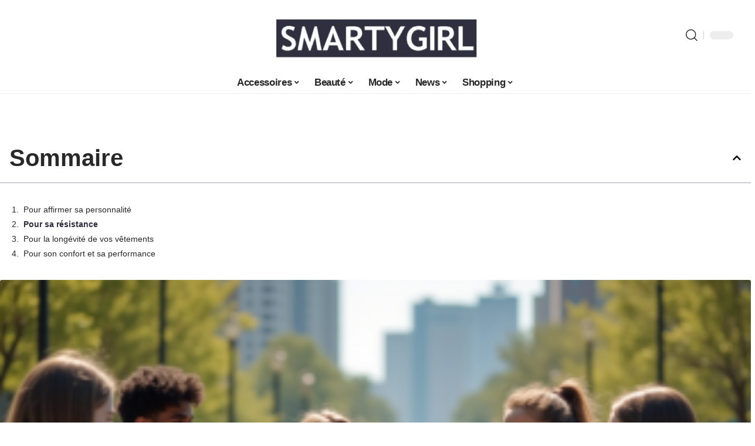

--- FILE ---
content_type: text/html; charset=UTF-8
request_url: https://smartygirl.net/blouson-qui-incarne-les-valeurs-sportives-pourquoi-lavoir/
body_size: 46967
content:
<!DOCTYPE html>
<html lang="fr-FR">
<head><meta charset="UTF-8"><script>if(navigator.userAgent.match(/MSIE|Internet Explorer/i)||navigator.userAgent.match(/Trident\/7\..*?rv:11/i)){var href=document.location.href;if(!href.match(/[?&]nowprocket/)){if(href.indexOf("?")==-1){if(href.indexOf("#")==-1){document.location.href=href+"?nowprocket=1"}else{document.location.href=href.replace("#","?nowprocket=1#")}}else{if(href.indexOf("#")==-1){document.location.href=href+"&nowprocket=1"}else{document.location.href=href.replace("#","&nowprocket=1#")}}}}</script><script>(()=>{class RocketLazyLoadScripts{constructor(){this.v="2.0.3",this.userEvents=["keydown","keyup","mousedown","mouseup","mousemove","mouseover","mouseenter","mouseout","mouseleave","touchmove","touchstart","touchend","touchcancel","wheel","click","dblclick","input","visibilitychange"],this.attributeEvents=["onblur","onclick","oncontextmenu","ondblclick","onfocus","onmousedown","onmouseenter","onmouseleave","onmousemove","onmouseout","onmouseover","onmouseup","onmousewheel","onscroll","onsubmit"]}async t(){this.i(),this.o(),/iP(ad|hone)/.test(navigator.userAgent)&&this.h(),this.u(),this.l(this),this.m(),this.k(this),this.p(this),this._(),await Promise.all([this.R(),this.L()]),this.lastBreath=Date.now(),this.S(this),this.P(),this.D(),this.O(),this.M(),await this.C(this.delayedScripts.normal),await this.C(this.delayedScripts.defer),await this.C(this.delayedScripts.async),this.F("domReady"),await this.T(),await this.j(),await this.I(),this.F("windowLoad"),await this.A(),window.dispatchEvent(new Event("rocket-allScriptsLoaded")),this.everythingLoaded=!0,this.lastTouchEnd&&await new Promise((t=>setTimeout(t,500-Date.now()+this.lastTouchEnd))),this.H(),this.F("all"),this.U(),this.W()}i(){this.CSPIssue=sessionStorage.getItem("rocketCSPIssue"),document.addEventListener("securitypolicyviolation",(t=>{this.CSPIssue||"script-src-elem"!==t.violatedDirective||"data"!==t.blockedURI||(this.CSPIssue=!0,sessionStorage.setItem("rocketCSPIssue",!0))}),{isRocket:!0})}o(){window.addEventListener("pageshow",(t=>{this.persisted=t.persisted,this.realWindowLoadedFired=!0}),{isRocket:!0}),window.addEventListener("pagehide",(()=>{this.onFirstUserAction=null}),{isRocket:!0})}h(){let t;function e(e){t=e}window.addEventListener("touchstart",e,{isRocket:!0}),window.addEventListener("touchend",(function i(o){Math.abs(o.changedTouches[0].pageX-t.changedTouches[0].pageX)<10&&Math.abs(o.changedTouches[0].pageY-t.changedTouches[0].pageY)<10&&o.timeStamp-t.timeStamp<200&&(o.target.dispatchEvent(new PointerEvent("click",{target:o.target,bubbles:!0,cancelable:!0,detail:1})),event.preventDefault(),window.removeEventListener("touchstart",e,{isRocket:!0}),window.removeEventListener("touchend",i,{isRocket:!0}))}),{isRocket:!0})}q(t){this.userActionTriggered||("mousemove"!==t.type||this.firstMousemoveIgnored?"keyup"===t.type||"mouseover"===t.type||"mouseout"===t.type||(this.userActionTriggered=!0,this.onFirstUserAction&&this.onFirstUserAction()):this.firstMousemoveIgnored=!0),"click"===t.type&&t.preventDefault(),this.savedUserEvents.length>0&&(t.stopPropagation(),t.stopImmediatePropagation()),"touchstart"===this.lastEvent&&"touchend"===t.type&&(this.lastTouchEnd=Date.now()),"click"===t.type&&(this.lastTouchEnd=0),this.lastEvent=t.type,this.savedUserEvents.push(t)}u(){this.savedUserEvents=[],this.userEventHandler=this.q.bind(this),this.userEvents.forEach((t=>window.addEventListener(t,this.userEventHandler,{passive:!1,isRocket:!0})))}U(){this.userEvents.forEach((t=>window.removeEventListener(t,this.userEventHandler,{passive:!1,isRocket:!0}))),this.savedUserEvents.forEach((t=>{t.target.dispatchEvent(new window[t.constructor.name](t.type,t))}))}m(){this.eventsMutationObserver=new MutationObserver((t=>{const e="return false";for(const i of t){if("attributes"===i.type){const t=i.target.getAttribute(i.attributeName);t&&t!==e&&(i.target.setAttribute("data-rocket-"+i.attributeName,t),i.target["rocket"+i.attributeName]=new Function("event",t),i.target.setAttribute(i.attributeName,e))}"childList"===i.type&&i.addedNodes.forEach((t=>{if(t.nodeType===Node.ELEMENT_NODE)for(const i of t.attributes)this.attributeEvents.includes(i.name)&&i.value&&""!==i.value&&(t.setAttribute("data-rocket-"+i.name,i.value),t["rocket"+i.name]=new Function("event",i.value),t.setAttribute(i.name,e))}))}})),this.eventsMutationObserver.observe(document,{subtree:!0,childList:!0,attributeFilter:this.attributeEvents})}H(){this.eventsMutationObserver.disconnect(),this.attributeEvents.forEach((t=>{document.querySelectorAll("[data-rocket-"+t+"]").forEach((e=>{e.setAttribute(t,e.getAttribute("data-rocket-"+t)),e.removeAttribute("data-rocket-"+t)}))}))}k(t){Object.defineProperty(HTMLElement.prototype,"onclick",{get(){return this.rocketonclick||null},set(e){this.rocketonclick=e,this.setAttribute(t.everythingLoaded?"onclick":"data-rocket-onclick","this.rocketonclick(event)")}})}S(t){function e(e,i){let o=e[i];e[i]=null,Object.defineProperty(e,i,{get:()=>o,set(s){t.everythingLoaded?o=s:e["rocket"+i]=o=s}})}e(document,"onreadystatechange"),e(window,"onload"),e(window,"onpageshow");try{Object.defineProperty(document,"readyState",{get:()=>t.rocketReadyState,set(e){t.rocketReadyState=e},configurable:!0}),document.readyState="loading"}catch(t){console.log("WPRocket DJE readyState conflict, bypassing")}}l(t){this.originalAddEventListener=EventTarget.prototype.addEventListener,this.originalRemoveEventListener=EventTarget.prototype.removeEventListener,this.savedEventListeners=[],EventTarget.prototype.addEventListener=function(e,i,o){o&&o.isRocket||!t.B(e,this)&&!t.userEvents.includes(e)||t.B(e,this)&&!t.userActionTriggered||e.startsWith("rocket-")||t.everythingLoaded?t.originalAddEventListener.call(this,e,i,o):t.savedEventListeners.push({target:this,remove:!1,type:e,func:i,options:o})},EventTarget.prototype.removeEventListener=function(e,i,o){o&&o.isRocket||!t.B(e,this)&&!t.userEvents.includes(e)||t.B(e,this)&&!t.userActionTriggered||e.startsWith("rocket-")||t.everythingLoaded?t.originalRemoveEventListener.call(this,e,i,o):t.savedEventListeners.push({target:this,remove:!0,type:e,func:i,options:o})}}F(t){"all"===t&&(EventTarget.prototype.addEventListener=this.originalAddEventListener,EventTarget.prototype.removeEventListener=this.originalRemoveEventListener),this.savedEventListeners=this.savedEventListeners.filter((e=>{let i=e.type,o=e.target||window;return"domReady"===t&&"DOMContentLoaded"!==i&&"readystatechange"!==i||("windowLoad"===t&&"load"!==i&&"readystatechange"!==i&&"pageshow"!==i||(this.B(i,o)&&(i="rocket-"+i),e.remove?o.removeEventListener(i,e.func,e.options):o.addEventListener(i,e.func,e.options),!1))}))}p(t){let e;function i(e){return t.everythingLoaded?e:e.split(" ").map((t=>"load"===t||t.startsWith("load.")?"rocket-jquery-load":t)).join(" ")}function o(o){function s(e){const s=o.fn[e];o.fn[e]=o.fn.init.prototype[e]=function(){return this[0]===window&&t.userActionTriggered&&("string"==typeof arguments[0]||arguments[0]instanceof String?arguments[0]=i(arguments[0]):"object"==typeof arguments[0]&&Object.keys(arguments[0]).forEach((t=>{const e=arguments[0][t];delete arguments[0][t],arguments[0][i(t)]=e}))),s.apply(this,arguments),this}}if(o&&o.fn&&!t.allJQueries.includes(o)){const e={DOMContentLoaded:[],"rocket-DOMContentLoaded":[]};for(const t in e)document.addEventListener(t,(()=>{e[t].forEach((t=>t()))}),{isRocket:!0});o.fn.ready=o.fn.init.prototype.ready=function(i){function s(){parseInt(o.fn.jquery)>2?setTimeout((()=>i.bind(document)(o))):i.bind(document)(o)}return t.realDomReadyFired?!t.userActionTriggered||t.fauxDomReadyFired?s():e["rocket-DOMContentLoaded"].push(s):e.DOMContentLoaded.push(s),o([])},s("on"),s("one"),s("off"),t.allJQueries.push(o)}e=o}t.allJQueries=[],o(window.jQuery),Object.defineProperty(window,"jQuery",{get:()=>e,set(t){o(t)}})}P(){const t=new Map;document.write=document.writeln=function(e){const i=document.currentScript,o=document.createRange(),s=i.parentElement;let n=t.get(i);void 0===n&&(n=i.nextSibling,t.set(i,n));const c=document.createDocumentFragment();o.setStart(c,0),c.appendChild(o.createContextualFragment(e)),s.insertBefore(c,n)}}async R(){return new Promise((t=>{this.userActionTriggered?t():this.onFirstUserAction=t}))}async L(){return new Promise((t=>{document.addEventListener("DOMContentLoaded",(()=>{this.realDomReadyFired=!0,t()}),{isRocket:!0})}))}async I(){return this.realWindowLoadedFired?Promise.resolve():new Promise((t=>{window.addEventListener("load",t,{isRocket:!0})}))}M(){this.pendingScripts=[];this.scriptsMutationObserver=new MutationObserver((t=>{for(const e of t)e.addedNodes.forEach((t=>{"SCRIPT"!==t.tagName||t.noModule||t.isWPRocket||this.pendingScripts.push({script:t,promise:new Promise((e=>{const i=()=>{const i=this.pendingScripts.findIndex((e=>e.script===t));i>=0&&this.pendingScripts.splice(i,1),e()};t.addEventListener("load",i,{isRocket:!0}),t.addEventListener("error",i,{isRocket:!0}),setTimeout(i,1e3)}))})}))})),this.scriptsMutationObserver.observe(document,{childList:!0,subtree:!0})}async j(){await this.J(),this.pendingScripts.length?(await this.pendingScripts[0].promise,await this.j()):this.scriptsMutationObserver.disconnect()}D(){this.delayedScripts={normal:[],async:[],defer:[]},document.querySelectorAll("script[type$=rocketlazyloadscript]").forEach((t=>{t.hasAttribute("data-rocket-src")?t.hasAttribute("async")&&!1!==t.async?this.delayedScripts.async.push(t):t.hasAttribute("defer")&&!1!==t.defer||"module"===t.getAttribute("data-rocket-type")?this.delayedScripts.defer.push(t):this.delayedScripts.normal.push(t):this.delayedScripts.normal.push(t)}))}async _(){await this.L();let t=[];document.querySelectorAll("script[type$=rocketlazyloadscript][data-rocket-src]").forEach((e=>{let i=e.getAttribute("data-rocket-src");if(i&&!i.startsWith("data:")){i.startsWith("//")&&(i=location.protocol+i);try{const o=new URL(i).origin;o!==location.origin&&t.push({src:o,crossOrigin:e.crossOrigin||"module"===e.getAttribute("data-rocket-type")})}catch(t){}}})),t=[...new Map(t.map((t=>[JSON.stringify(t),t]))).values()],this.N(t,"preconnect")}async $(t){if(await this.G(),!0!==t.noModule||!("noModule"in HTMLScriptElement.prototype))return new Promise((e=>{let i;function o(){(i||t).setAttribute("data-rocket-status","executed"),e()}try{if(navigator.userAgent.includes("Firefox/")||""===navigator.vendor||this.CSPIssue)i=document.createElement("script"),[...t.attributes].forEach((t=>{let e=t.nodeName;"type"!==e&&("data-rocket-type"===e&&(e="type"),"data-rocket-src"===e&&(e="src"),i.setAttribute(e,t.nodeValue))})),t.text&&(i.text=t.text),t.nonce&&(i.nonce=t.nonce),i.hasAttribute("src")?(i.addEventListener("load",o,{isRocket:!0}),i.addEventListener("error",(()=>{i.setAttribute("data-rocket-status","failed-network"),e()}),{isRocket:!0}),setTimeout((()=>{i.isConnected||e()}),1)):(i.text=t.text,o()),i.isWPRocket=!0,t.parentNode.replaceChild(i,t);else{const i=t.getAttribute("data-rocket-type"),s=t.getAttribute("data-rocket-src");i?(t.type=i,t.removeAttribute("data-rocket-type")):t.removeAttribute("type"),t.addEventListener("load",o,{isRocket:!0}),t.addEventListener("error",(i=>{this.CSPIssue&&i.target.src.startsWith("data:")?(console.log("WPRocket: CSP fallback activated"),t.removeAttribute("src"),this.$(t).then(e)):(t.setAttribute("data-rocket-status","failed-network"),e())}),{isRocket:!0}),s?(t.fetchPriority="high",t.removeAttribute("data-rocket-src"),t.src=s):t.src="data:text/javascript;base64,"+window.btoa(unescape(encodeURIComponent(t.text)))}}catch(i){t.setAttribute("data-rocket-status","failed-transform"),e()}}));t.setAttribute("data-rocket-status","skipped")}async C(t){const e=t.shift();return e?(e.isConnected&&await this.$(e),this.C(t)):Promise.resolve()}O(){this.N([...this.delayedScripts.normal,...this.delayedScripts.defer,...this.delayedScripts.async],"preload")}N(t,e){this.trash=this.trash||[];let i=!0;var o=document.createDocumentFragment();t.forEach((t=>{const s=t.getAttribute&&t.getAttribute("data-rocket-src")||t.src;if(s&&!s.startsWith("data:")){const n=document.createElement("link");n.href=s,n.rel=e,"preconnect"!==e&&(n.as="script",n.fetchPriority=i?"high":"low"),t.getAttribute&&"module"===t.getAttribute("data-rocket-type")&&(n.crossOrigin=!0),t.crossOrigin&&(n.crossOrigin=t.crossOrigin),t.integrity&&(n.integrity=t.integrity),t.nonce&&(n.nonce=t.nonce),o.appendChild(n),this.trash.push(n),i=!1}})),document.head.appendChild(o)}W(){this.trash.forEach((t=>t.remove()))}async T(){try{document.readyState="interactive"}catch(t){}this.fauxDomReadyFired=!0;try{await this.G(),document.dispatchEvent(new Event("rocket-readystatechange")),await this.G(),document.rocketonreadystatechange&&document.rocketonreadystatechange(),await this.G(),document.dispatchEvent(new Event("rocket-DOMContentLoaded")),await this.G(),window.dispatchEvent(new Event("rocket-DOMContentLoaded"))}catch(t){console.error(t)}}async A(){try{document.readyState="complete"}catch(t){}try{await this.G(),document.dispatchEvent(new Event("rocket-readystatechange")),await this.G(),document.rocketonreadystatechange&&document.rocketonreadystatechange(),await this.G(),window.dispatchEvent(new Event("rocket-load")),await this.G(),window.rocketonload&&window.rocketonload(),await this.G(),this.allJQueries.forEach((t=>t(window).trigger("rocket-jquery-load"))),await this.G();const t=new Event("rocket-pageshow");t.persisted=this.persisted,window.dispatchEvent(t),await this.G(),window.rocketonpageshow&&window.rocketonpageshow({persisted:this.persisted})}catch(t){console.error(t)}}async G(){Date.now()-this.lastBreath>45&&(await this.J(),this.lastBreath=Date.now())}async J(){return document.hidden?new Promise((t=>setTimeout(t))):new Promise((t=>requestAnimationFrame(t)))}B(t,e){return e===document&&"readystatechange"===t||(e===document&&"DOMContentLoaded"===t||(e===window&&"DOMContentLoaded"===t||(e===window&&"load"===t||e===window&&"pageshow"===t)))}static run(){(new RocketLazyLoadScripts).t()}}RocketLazyLoadScripts.run()})();</script>
    
    <meta http-equiv="X-UA-Compatible" content="IE=edge">
    <meta name="viewport" content="width=device-width, initial-scale=1">
    <link rel="profile" href="https://gmpg.org/xfn/11">
	<meta name='robots' content='index, follow, max-image-preview:large, max-snippet:-1, max-video-preview:-1' />
            <link rel="apple-touch-icon" href="https://smartygirl.net/wp-content/uploads/smartygirl.net-512x512_2.png"/>
		            <meta name="msapplication-TileColor" content="#ffffff">
            <meta name="msapplication-TileImage" content="https://smartygirl.net/wp-content/uploads/smartygirl.net-512x512_2.png"/>
		<meta http-equiv="Content-Security-Policy" content="upgrade-insecure-requests">

	<!-- This site is optimized with the Yoast SEO plugin v26.7 - https://yoast.com/wordpress/plugins/seo/ -->
	<title>Pourquoi choisir un blouson qui incarne les valeurs sportives?</title><link rel="preload" data-rocket-preload as="font" href="https://smartygirl.net/wp-content/themes/foxiz/assets/fonts/icons.woff2" crossorigin><style id="wpr-usedcss">img:is([sizes=auto i],[sizes^="auto," i]){contain-intrinsic-size:3000px 1500px}.block-wrap>.block-inner>.p-grid,.block-wrap>.block-inner>.p-wrap,.entry-content,.footer-wrap,.mega-dropdown,.ruby-table-contents,.swiper-container,.swiper-wrapper .p-wrap,.widget{contain:style layout}body,html{font-family:-apple-system,BlinkMacSystemFont,"Segoe UI",Roboto,Helvetica,Arial,sans-serif,"Apple Color Emoji","Segoe UI Emoji","Segoe UI Symbol"!important}a,address,article,code,div,dl,dt,em,fieldset,figcaption,footer,form,h1,h2,h3,header,label,legend,li,main,nav,p,section,span,strong,time,tr,ul{font-family:inherit}img.emoji{display:inline!important;border:none!important;box-shadow:none!important;height:1em!important;width:1em!important;margin:0 .07em!important;vertical-align:-.1em!important;background:0 0!important;padding:0!important}.lwa{margin-bottom:10px}div.lwa-register form,form.lwa-form,form.lwa-remember{position:relative}.lwa table{width:100%!important;margin:0!important;border:none!important;border-spacing:0;border-collapse:collapse}.lwa-loading{position:absolute;width:100%;height:100%;background:var(--wpr-bg-0fe8f19f-9cb6-4abd-bada-d898787ee27b) 50% 50% no-repeat #fff;left:0;top:0;opacity:.8}.lwa-status{margin:0 0 5px;padding:10px;color:#333;border-radius:3px;display:none}.lwa-status-confirm,.lwa-status-invalid{display:block!important}.lwa-status-invalid{background-color:#ffebe8;border:1px solid #c00}.lwa-status-confirm{background-color:#f1fff0;border:1px solid #a8d144}.lwa-remember{margin-top:10px;display:none}.lwa .lwa-register{margin-top:10px;display:none}.lwa-modal-bg{position:fixed;height:100%;width:100%;background:#000;background:rgba(0,0,0,.8);z-index:100;display:none;top:0;left:0}.lwa-modal{visibility:hidden;top:100px;left:50%;margin-left:-240px;width:400px;background:#fefefe;position:absolute;z-index:101;padding:30px 40px 34px;border-radius:5px;-moz-border-radius:5px;-webkit-border-radius:5px;-moz-box-shadow:0 0 10px rgba(0,0,0,.4);-webkit-box-shadow:0 0 10px rgba(0,0,0,.4);-box-shadow:0 0 10px rgba(0,0,0,.4)}.lwa-modal p{margin-bottom:10px}.lwa-modal .lwa-modal-close{font-size:30px;line-height:.5;position:absolute;top:8px;right:11px;color:#aaa;text-shadow:0 -1px 1px rbga(0,0,0,.6);font-weight:700;cursor:pointer}:root{--direction-multiplier:1}body.rtl{--direction-multiplier:-1}.elementor-screen-only{height:1px;margin:-1px;overflow:hidden;padding:0;position:absolute;top:-10000em;width:1px;clip:rect(0,0,0,0);border:0}.elementor *,.elementor :after,.elementor :before{box-sizing:border-box}.elementor a{box-shadow:none;text-decoration:none}.elementor img{border:none;border-radius:0;box-shadow:none;height:auto;max-width:100%}.elementor .elementor-widget:not(.elementor-widget-text-editor):not(.elementor-widget-theme-post-content) figure{margin:0}.elementor iframe,.elementor object,.elementor video{border:none;line-height:1;margin:0;max-width:100%;width:100%}.elementor-element{--flex-direction:initial;--flex-wrap:initial;--justify-content:initial;--align-items:initial;--align-content:initial;--gap:initial;--flex-basis:initial;--flex-grow:initial;--flex-shrink:initial;--order:initial;--align-self:initial;align-self:var(--align-self);flex-basis:var(--flex-basis);flex-grow:var(--flex-grow);flex-shrink:var(--flex-shrink);order:var(--order)}.elementor-element:where(.e-con-full,.elementor-widget){align-content:var(--align-content);align-items:var(--align-items);flex-direction:var(--flex-direction);flex-wrap:var(--flex-wrap);gap:var(--row-gap) var(--column-gap);justify-content:var(--justify-content)}.elementor-invisible{visibility:hidden}:root{--page-title-display:block}@keyframes eicon-spin{0%{transform:rotate(0)}to{transform:rotate(359deg)}}.eicon-animation-spin{animation:2s linear infinite eicon-spin}.elementor-widget-wrap{align-content:flex-start;flex-wrap:wrap;position:relative;width:100%}.elementor:not(.elementor-bc-flex-widget) .elementor-widget-wrap{display:flex}.elementor-widget-wrap>.elementor-element{width:100%}.elementor-widget-wrap.e-swiper-container{width:calc(100% - (var(--e-column-margin-left,0px) + var(--e-column-margin-right,0px)))}.elementor-widget{position:relative}.elementor-widget:not(:last-child){margin-block-end:var(--kit-widget-spacing,20px)}@media (min-width:1025px){#elementor-device-mode:after{content:"desktop"}}@media (min-width:-1){#elementor-device-mode:after{content:"widescreen"}}@media (max-width:-1){#elementor-device-mode:after{content:"laptop";content:"tablet_extra"}}@media (max-width:1024px){#elementor-device-mode:after{content:"tablet"}}@media (max-width:-1){#elementor-device-mode:after{content:"mobile_extra"}}@media (prefers-reduced-motion:no-preference){html{scroll-behavior:smooth}}.e-con{--border-radius:0;--border-top-width:0px;--border-right-width:0px;--border-bottom-width:0px;--border-left-width:0px;--border-style:initial;--border-color:initial;--container-widget-width:100%;--container-widget-height:initial;--container-widget-flex-grow:0;--container-widget-align-self:initial;--content-width:min(100%,var(--container-max-width,1140px));--width:100%;--min-height:initial;--height:auto;--text-align:initial;--margin-top:0px;--margin-right:0px;--margin-bottom:0px;--margin-left:0px;--padding-top:var(--container-default-padding-top,10px);--padding-right:var(--container-default-padding-right,10px);--padding-bottom:var(--container-default-padding-bottom,10px);--padding-left:var(--container-default-padding-left,10px);--position:relative;--z-index:revert;--overflow:visible;--gap:var(--widgets-spacing,20px);--row-gap:var(--widgets-spacing-row,20px);--column-gap:var(--widgets-spacing-column,20px);--overlay-mix-blend-mode:initial;--overlay-opacity:1;--overlay-transition:0.3s;--e-con-grid-template-columns:repeat(3,1fr);--e-con-grid-template-rows:repeat(2,1fr);border-radius:var(--border-radius);height:var(--height);min-height:var(--min-height);min-width:0;overflow:var(--overflow);position:var(--position);width:var(--width);z-index:var(--z-index);--flex-wrap-mobile:wrap}.e-con:where(:not(.e-div-block-base)){transition:background var(--background-transition,.3s),border var(--border-transition,.3s),box-shadow var(--border-transition,.3s),transform var(--e-con-transform-transition-duration,.4s)}.e-con{--margin-block-start:var(--margin-top);--margin-block-end:var(--margin-bottom);--margin-inline-start:var(--margin-left);--margin-inline-end:var(--margin-right);--padding-inline-start:var(--padding-left);--padding-inline-end:var(--padding-right);--padding-block-start:var(--padding-top);--padding-block-end:var(--padding-bottom);--border-block-start-width:var(--border-top-width);--border-block-end-width:var(--border-bottom-width);--border-inline-start-width:var(--border-left-width);--border-inline-end-width:var(--border-right-width)}body.rtl .e-con{--padding-inline-start:var(--padding-right);--padding-inline-end:var(--padding-left);--margin-inline-start:var(--margin-right);--margin-inline-end:var(--margin-left);--border-inline-start-width:var(--border-right-width);--border-inline-end-width:var(--border-left-width)}.e-con{margin-block-end:var(--margin-block-end);margin-block-start:var(--margin-block-start);margin-inline-end:var(--margin-inline-end);margin-inline-start:var(--margin-inline-start);padding-inline-end:var(--padding-inline-end);padding-inline-start:var(--padding-inline-start)}.e-con.e-flex{--flex-direction:column;--flex-basis:auto;--flex-grow:0;--flex-shrink:1;flex:var(--flex-grow) var(--flex-shrink) var(--flex-basis)}.e-con-full,.e-con>.e-con-inner{padding-block-end:var(--padding-block-end);padding-block-start:var(--padding-block-start);text-align:var(--text-align)}.e-con-full.e-flex,.e-con.e-flex>.e-con-inner{flex-direction:var(--flex-direction)}.e-con,.e-con>.e-con-inner{display:var(--display)}.e-con-boxed.e-flex{align-content:normal;align-items:normal;flex-direction:column;flex-wrap:nowrap;justify-content:normal}.e-con-boxed{gap:initial;text-align:initial}.e-con.e-flex>.e-con-inner{align-content:var(--align-content);align-items:var(--align-items);align-self:auto;flex-basis:auto;flex-grow:1;flex-shrink:1;flex-wrap:var(--flex-wrap);justify-content:var(--justify-content)}.e-con>.e-con-inner{gap:var(--row-gap) var(--column-gap);height:100%;margin:0 auto;max-width:var(--content-width);padding-inline-end:0;padding-inline-start:0;width:100%}:is(.elementor-section-wrap,[data-elementor-id])>.e-con{--margin-left:auto;--margin-right:auto;max-width:min(100%,var(--width))}.e-con .elementor-widget.elementor-widget{margin-block-end:0}.e-con:before,.e-con>.elementor-motion-effects-container>.elementor-motion-effects-layer:before{border-block-end-width:var(--border-block-end-width);border-block-start-width:var(--border-block-start-width);border-color:var(--border-color);border-inline-end-width:var(--border-inline-end-width);border-inline-start-width:var(--border-inline-start-width);border-radius:var(--border-radius);border-style:var(--border-style);content:var(--background-overlay);display:block;height:max(100% + var(--border-top-width) + var(--border-bottom-width),100%);left:calc(0px - var(--border-left-width));mix-blend-mode:var(--overlay-mix-blend-mode);opacity:var(--overlay-opacity);position:absolute;top:calc(0px - var(--border-top-width));transition:var(--overlay-transition,.3s);width:max(100% + var(--border-left-width) + var(--border-right-width),100%)}.e-con:before{transition:background var(--overlay-transition,.3s),border-radius var(--border-transition,.3s),opacity var(--overlay-transition,.3s)}.e-con .elementor-widget{min-width:0}.e-con .elementor-widget.e-widget-swiper{width:100%}.e-con>.e-con-inner>.elementor-widget>.elementor-widget-container,.e-con>.elementor-widget>.elementor-widget-container{height:100%}.e-con.e-con>.e-con-inner>.elementor-widget,.elementor.elementor .e-con>.elementor-widget{max-width:100%}.e-con .elementor-widget:not(:last-child){--kit-widget-spacing:0px}@media (max-width:767px){#elementor-device-mode:after{content:"mobile"}.e-con.e-flex{--width:100%;--flex-wrap:var(--flex-wrap-mobile)}}.elementor-element:where(:not(.e-con)):where(:not(.e-div-block-base)) .elementor-widget-container,.elementor-element:where(:not(.e-con)):where(:not(.e-div-block-base)):not(:has(.elementor-widget-container)){transition:background .3s,border .3s,border-radius .3s,box-shadow .3s,transform var(--e-transform-transition-duration,.4s)}.animated{animation-duration:1.25s}.animated.infinite{animation-iteration-count:infinite}.animated.reverse{animation-direction:reverse;animation-fill-mode:forwards}@media (prefers-reduced-motion:reduce){.animated{animation:none!important}html *{transition-delay:0s!important;transition-duration:0s!important}}.elementor-kit-2780{--e-global-color-primary:#6EC1E4;--e-global-color-secondary:#54595F;--e-global-color-text:#7A7A7A;--e-global-color-accent:#61CE70;--e-global-typography-primary-font-family:"Roboto";--e-global-typography-primary-font-weight:600;--e-global-typography-secondary-font-family:"Roboto Slab";--e-global-typography-secondary-font-weight:400;--e-global-typography-text-font-family:"Roboto";--e-global-typography-text-font-weight:400;--e-global-typography-accent-font-family:"Roboto";--e-global-typography-accent-font-weight:500}.e-con{--container-max-width:1140px}.elementor-widget:not(:last-child){margin-block-end:20px}.elementor-element{--widgets-spacing:20px 20px;--widgets-spacing-row:20px;--widgets-spacing-column:20px}h1.entry-title{display:var(--page-title-display)}@media(max-width:1024px){.e-con{--container-max-width:1024px}}.elementor-3041 .elementor-element.elementor-element-aafa706{--display:flex;--flex-direction:row;--container-widget-width:initial;--container-widget-height:100%;--container-widget-flex-grow:1;--container-widget-align-self:stretch;--flex-wrap-mobile:wrap}.elementor-3041 .elementor-element.elementor-element-6078cc5e{--display:flex;--padding-top:0px;--padding-bottom:0px;--padding-left:0px;--padding-right:0px}.elementor-3041 .elementor-element.elementor-element-3192c63f .elementor-toc__header-title{text-align:start}.elementor-3041 .elementor-element.elementor-element-3192c63f .elementor-toc__header,.elementor-3041 .elementor-element.elementor-element-3192c63f .elementor-toc__header-title{font-size:28px;font-weight:700}.elementor-3041 .elementor-element.elementor-element-3192c63f .elementor-toc__header{flex-direction:row}.elementor-3041 .elementor-element.elementor-element-3192c63f{--item-text-hover-decoration:underline}.elementor-3041 .elementor-element.elementor-element-2bc5e5d2{--display:flex;--flex-direction:column;--container-widget-width:100%;--container-widget-height:initial;--container-widget-flex-grow:0;--container-widget-align-self:initial;--flex-wrap-mobile:wrap;--gap:8px 8px;--row-gap:8px;--column-gap:8px;--padding-top:0px;--padding-bottom:0px;--padding-left:0px;--padding-right:0px}.elementor-3041 .elementor-element.elementor-element-5d218b46{--display:flex;--flex-direction:row;--container-widget-width:initial;--container-widget-height:100%;--container-widget-flex-grow:1;--container-widget-align-self:stretch;--flex-wrap-mobile:wrap;--padding-top:0px;--padding-bottom:0px;--padding-left:0px;--padding-right:0px}.elementor-3041 .elementor-element.elementor-element-3146d9e0{--display:flex;--flex-direction:row;--container-widget-width:initial;--container-widget-height:100%;--container-widget-flex-grow:1;--container-widget-align-self:stretch;--flex-wrap-mobile:wrap;--padding-top:0px;--padding-bottom:0px;--padding-left:0px;--padding-right:0px}.elementor-3041 .elementor-element.elementor-element-45dcf093{--display:flex;--padding-top:0px;--padding-bottom:0px;--padding-left:0px;--padding-right:0px}.elementor-3041 .elementor-element.elementor-element-58baef7d{--display:flex;--justify-content:center;--gap:12px 0px;--row-gap:12px;--column-gap:0px;--padding-top:0px;--padding-bottom:0px;--padding-left:0px;--padding-right:0px}.elementor-3041 .elementor-element.elementor-element-3e4195a1{--display:flex;--padding-top:0px;--padding-bottom:0px;--padding-left:0px;--padding-right:0px}@media(min-width:768px){.elementor-3041 .elementor-element.elementor-element-6078cc5e{--width:30%}.elementor-3041 .elementor-element.elementor-element-2bc5e5d2{--width:70%}.elementor-3041 .elementor-element.elementor-element-45dcf093{--width:40%}.elementor-3041 .elementor-element.elementor-element-58baef7d{--width:60%}}@media(max-width:767px){.e-con{--container-max-width:767px}.elementor-3041 .elementor-element.elementor-element-aafa706.e-con{--order:99999}.elementor-3041 .elementor-element.elementor-element-6078cc5e.e-con{--order:99999}}:root{--effect:all .25s cubic-bezier(0.32, 0.74, 0.57, 1);--timing:cubic-bezier(0.32, 0.74, 0.57, 1);--shadow-12:#0000001f;--shadow-2:#00000005;--round-3:3px;--height-34:34px;--height-40:40px;--padding-40:0 40px;--round-5:5px;--round-7:7px;--shadow-7:#00000012;--dark-accent:#191c20;--dark-accent-0:#191c2000;--dark-accent-90:#191c20f2;--meta-b-family:inherit;--meta-b-fcolor:#282828;--meta-b-fspace:normal;--meta-b-fstyle:normal;--meta-b-fweight:600;--meta-b-transform:none;--nav-bg:#fff;--subnav-bg:#fff;--indicator-bg-from:#ff0084;--nav-bg-from:#fff;--subnav-bg-from:#fff;--indicator-bg-to:#2c2cf8;--nav-bg-to:#fff;--subnav-bg-to:#fff;--bottom-border-color:var(--flex-gray-20);--column-border-color:var(--flex-gray-20);--audio-color:#ffa052;--excerpt-color:#666;--g-color:#ff184e;--gallery-color:#729dff;--heading-color:var(--body-fcolor);--nav-color:#282828;--privacy-color:#fff;--review-color:#ffc300;--subnav-color:#282828;--video-color:#ffc300;--nav-color-10:#28282820;--subnav-color-10:#28282820;--g-color-90:#ff184ee6;--absolute-dark:#242424;--body-family:'Oxygen',sans-serif;--btn-family:'Encode Sans Condensed',sans-serif;--cat-family:'Oxygen',sans-serif;--dwidgets-family:'Oxygen',sans-serif;--h1-family:'Encode Sans Condensed',sans-serif;--h2-family:'Encode Sans Condensed',sans-serif;--h3-family:'Encode Sans Condensed',sans-serif;--h4-family:'Encode Sans Condensed',sans-serif;--h5-family:'Encode Sans Condensed',sans-serif;--h6-family:'Encode Sans Condensed',sans-serif;--input-family:'Encode Sans Condensed',sans-serif;--menu-family:'Encode Sans Condensed',sans-serif;--meta-family:'Encode Sans Condensed',sans-serif;--submenu-family:'Encode Sans Condensed',sans-serif;--tagline-family:'Encode Sans Condensed',sans-serif;--body-fcolor:#282828;--btn-fcolor:inherit;--h1-fcolor:inherit;--h2-fcolor:inherit;--h3-fcolor:inherit;--h4-fcolor:inherit;--h5-fcolor:inherit;--h6-fcolor:inherit;--input-fcolor:inherit;--meta-fcolor:#666;--tagline-fcolor:inherit;--body-fsize:16px;--btn-fsize:12px;--cat-fsize:10px;--dwidgets-fsize:13px;--excerpt-fsize:14px;--h1-fsize:40px;--h2-fsize:28px;--h3-fsize:22px;--h4-fsize:16px;--h5-fsize:14px;--h6-fsize:13px;--headline-fsize:45px;--input-fsize:14px;--menu-fsize:17px;--meta-fsize:13px;--submenu-fsize:13px;--tagline-fsize:28px;--body-fspace:normal;--btn-fspace:normal;--cat-fspace:.07em;--dwidgets-fspace:0;--h1-fspace:normal;--h2-fspace:normal;--h3-fspace:normal;--h4-fspace:normal;--h5-fspace:normal;--h6-fspace:normal;--input-fspace:normal;--menu-fspace:-.02em;--meta-fspace:normal;--submenu-fspace:-.02em;--tagline-fspace:normal;--body-fstyle:normal;--btn-fstyle:normal;--cat-fstyle:normal;--dwidgets-fstyle:normal;--h1-fstyle:normal;--h2-fstyle:normal;--h3-fstyle:normal;--h4-fstyle:normal;--h5-fstyle:normal;--h6-fstyle:normal;--input-fstyle:normal;--menu-fstyle:normal;--meta-fstyle:normal;--submenu-fstyle:normal;--tagline-fstyle:normal;--body-fweight:400;--btn-fweight:700;--cat-fweight:700;--dwidgets-fweight:600;--h1-fweight:700;--h2-fweight:700;--h3-fweight:700;--h4-fweight:700;--h5-fweight:700;--h6-fweight:600;--input-fweight:400;--menu-fweight:600;--meta-fweight:400;--submenu-fweight:500;--tagline-fweight:400;--flex-gray-15:#88888826;--flex-gray-20:#88888833;--flex-gray-40:#88888866;--flex-gray-7:#88888812;--indicator-height:4px;--nav-height:60px;--absolute-light:#ddd;--solid-light:#fafafa;--em-mini:.8em;--rem-mini:.8rem;--transparent-nav-color:#fff;--swiper-navigation-size:44px;--tagline-s-fsize:22px;--em-small:.92em;--rem-small:.92rem;--bottom-spacing:35px;--box-spacing:5%;--el-spacing:12px;--heading-sub-color:var(--g-color);--body-transform:none;--btn-transform:none;--cat-transform:uppercase;--dwidgets-transform:none;--h1-transform:none;--h2-transform:none;--h3-transform:none;--h4-transform:none;--h5-transform:none;--h6-transform:none;--input-transform:none;--menu-transform:none;--meta-transform:none;--submenu-transform:none;--tagline-transform:none;--absolute-white:#fff;--solid-white:#fff;--absolute-white-0:#ffffff00;--absolute-white-90:#fffffff2;--max-width-wo-sb:100%}.light-scheme,[data-theme=dark]{--shadow-12:#00000066;--shadow-2:#00000033;--shadow-7:#0000004d;--dark-accent:#0e0f12;--dark-accent-0:#0e0f1200;--dark-accent-90:#0e0f12f2;--meta-b-fcolor:#fff;--nav-bg:#131518;--subnav-bg:#191c20;--nav-bg-from:#131518;--subnav-bg-from:#191c20;--nav-bg-to:#131518;--subnav-bg-to:#191c20;--bcrumb-color:#fff;--excerpt-color:#ddd;--heading-color:var(--body-fcolor);--nav-color:#fff;--subnav-color:#fff;--nav-color-10:#ffffff15;--subnav-color-10:#ffffff15;--body-fcolor:#fff;--h1-fcolor:#fff;--h2-fcolor:#fff;--h3-fcolor:#fff;--h4-fcolor:#fff;--h5-fcolor:#fff;--h6-fcolor:#fff;--headline-fcolor:#fff;--input-fcolor:#fff;--meta-fcolor:#bbb;--tagline-fcolor:#fff;--flex-gray-15:#88888840;--flex-gray-20:#8888884d;--flex-gray-7:#88888818;--solid-light:#333;--heading-sub-color:var(--g-color);--solid-white:#191c20}body .light-scheme [data-mode=default],body:not([data-theme=dark]) [data-mode=dark],body[data-theme=dark] [data-mode=default]{display:none!important}body .light-scheme [data-mode=dark]{display:inherit!important}.light-scheme input::placeholder,[data-theme=dark] input::placeholder{color:var(--absolute-light)}a,address,body,caption,code,div,dl,dt,em,fieldset,form,h1,h2,h3,html,iframe,label,legend,li,object,p,s,span,strong,table,tbody,tr,tt,ul{font-family:inherit;font-size:100%;font-weight:inherit;font-style:inherit;line-height:inherit;margin:0;padding:0;vertical-align:baseline;border:0;outline:0}html{font-size:var(--body-fsize);overflow-x:hidden;-ms-text-size-adjust:100%;-webkit-text-size-adjust:100%;text-size-adjust:100%}body{font-family:var(--body-family);font-size:var(--body-fsize);font-weight:var(--body-fweight);font-style:var(--body-fstyle);line-height:1.7;display:block;margin:0;letter-spacing:var(--body-fspace);text-transform:var(--body-transform);color:var(--body-fcolor);background-color:var(--solid-white)}body.rtl{direction:rtl}*{-moz-box-sizing:border-box;-webkit-box-sizing:border-box;box-sizing:border-box}:after,:before{-moz-box-sizing:border-box;-webkit-box-sizing:border-box;box-sizing:border-box}.site{position:relative;display:block}.site *{-webkit-font-smoothing:antialiased;-moz-osx-font-smoothing:grayscale;text-rendering:optimizeLegibility}.site-outer{position:relative;display:block;max-width:100%;background-color:var(--solid-white)}.top-spacing .site-outer{-webkit-transition:margin .5s var(--timing);transition:margin .5s var(--timing)}.site-wrap{position:relative;display:block;margin:0;padding:0}.site-wrap{z-index:1;min-height:45vh}button,input{overflow:visible}canvas,progress,video{display:inline-block}progress{vertical-align:baseline}[type=checkbox],[type=radio],legend{box-sizing:border-box;padding:0}figure{display:block;margin:0}em{font-weight:400;font-style:italic}dt{font-weight:700}address{font-style:italic}code{font-family:monospace,monospace;font-size:.9em}a{text-decoration:none;color:inherit;background-color:transparent}strong{font-weight:700}code{font-family:Courier,monospace;padding:5px;background-color:var(--flex-gray-7)}img{max-width:100%;height:auto;vertical-align:middle;border-style:none;-webkit-object-fit:cover;object-fit:cover}svg:not(:root){overflow:hidden}button,input,optgroup,select,textarea{text-transform:none;color:inherit;outline:0!important}select{line-height:22px;position:relative;max-width:100%;padding:10px;border-color:var(--flex-gray-15);border-radius:var(--round-5);outline:0!important;background:url('data:image/svg+xml;utf8,<svg xmlns="http://www.w3.org/2000/svg" viewBox="0 0 24 24"><path d="M12 15a1 1 0 0 1-.707-.293l-3-3a1 1 0 0 1 1.414-1.414L12 12.586l2.293-2.293a1 1 0 0 1 1.414 1.414l-3 3A1 1 0 0 1 12 15z"/></svg>') right 5px top 50% no-repeat;background-size:22px;-moz-appearance:none;-webkit-appearance:none;appearance:none}select option{background-color:var(--solid-white)}[type=reset],[type=submit],button,html [type=button]{-webkit-appearance:button}[type=button]::-moz-focus-inner,[type=reset]::-moz-focus-inner,[type=submit]::-moz-focus-inner,button::-moz-focus-inner{padding:0;border-style:none}[type=button]:-moz-focusring,[type=reset]:-moz-focusring,[type=submit]:-moz-focusring,button:-moz-focusring{outline:ButtonText dotted 1px}fieldset{padding:0}legend{font-weight:700;display:table;max-width:100%;white-space:normal;color:inherit}textarea{overflow:auto}[type=number]::-webkit-inner-spin-button,[type=number]::-webkit-outer-spin-button{height:auto}[type=search]::-webkit-search-cancel-button,[type=search]::-webkit-search-decoration{-webkit-appearance:none}::-webkit-file-upload-button{font:inherit;-webkit-appearance:button}[hidden],template{display:none}.clearfix:after,.clearfix:before{display:table;clear:both;content:' '}.hidden{display:none}input:disabled,select:disabled,textarea:disabled{opacity:.5;background-color:#ffcb3330}h1{font-family:var(--h1-family);font-size:var(--h1-fsize);font-weight:var(--h1-fweight);font-style:var(--h1-fstyle);line-height:var(--h1-fheight, 1.2);letter-spacing:var(--h1-fspace);text-transform:var(--h1-transform)}h1{color:var(--h1-fcolor)}h2{font-family:var(--h2-family);font-size:var(--h2-fsize);font-weight:var(--h2-fweight);font-style:var(--h2-fstyle);line-height:var(--h2-fheight, 1.25);letter-spacing:var(--h2-fspace);text-transform:var(--h2-transform)}h2{color:var(--h2-fcolor)}.h3,h3{font-family:var(--h3-family);font-size:var(--h3-fsize);font-weight:var(--h3-fweight);font-style:var(--h3-fstyle);line-height:var(--h3-fheight, 1.3);letter-spacing:var(--h3-fspace);text-transform:var(--h3-transform)}h3{color:var(--h3-fcolor)}.h4{font-family:var(--h4-family);font-size:var(--h4-fsize);font-weight:var(--h4-fweight);font-style:var(--h4-fstyle);line-height:var(--h4-fheight, 1.45);letter-spacing:var(--h4-fspace);text-transform:var(--h4-transform)}.h5{font-family:var(--h5-family);font-size:var(--h5-fsize);font-weight:var(--h5-fweight);font-style:var(--h5-fstyle);line-height:var(--h5-fheight, 1.5);letter-spacing:var(--h5-fspace);text-transform:var(--h5-transform)}.p-categories{font-family:var(--cat-family);font-size:var(--cat-fsize);font-weight:var(--cat-fweight);font-style:var(--cat-fstyle);letter-spacing:var(--cat-fspace);text-transform:var(--cat-transform)}.is-meta,.user-form label{font-family:var(--meta-family);font-size:var(--meta-fsize);font-weight:var(--meta-fweight);font-style:var(--meta-fstyle);letter-spacing:var(--meta-fspace);text-transform:var(--meta-transform)}.tipsy-inner{font-family:var(--meta-family);font-weight:var(--meta-fweight);font-style:var(--meta-fstyle);letter-spacing:var(--meta-fspace);text-transform:var(--meta-transform);color:var(--meta-fcolor)}figcaption{font-family:var(--meta-family);font-size:var(--meta-fsize);font-weight:var(--meta-fweight);font-style:var(--meta-fstyle);letter-spacing:var(--meta-fspace);text-transform:var(--meta-transform)}.is-meta{color:var(--meta-fcolor)}input[type=email],input[type=number],input[type=password],input[type=search],input[type=text],input[type=url],textarea{font-family:var(--input-family);font-size:var(--input-fsize);font-weight:var(--input-fweight);font-style:var(--input-fstyle);line-height:1.5;letter-spacing:var(--input-fspace);text-transform:var(--input-transform);color:var(--input-fcolor)}textarea{font-size:var(--input-fsize)!important}.button,a.comment-reply-link,a.show-post-comment,button,input[type=submit]{font-family:var(--btn-family);font-size:var(--btn-fsize);font-weight:var(--btn-fweight);font-style:var(--btn-fstyle);letter-spacing:var(--btn-fspace);text-transform:var(--btn-transform)}.main-menu>li>a{font-family:var(--menu-family);font-size:var(--menu-fsize);font-weight:var(--menu-fweight);font-style:var(--menu-fstyle);line-height:1.5;letter-spacing:var(--menu-fspace);text-transform:var(--menu-transform)}.mobile-menu>li>a{font-family:'Encode Sans Condensed',sans-serif;font-size:1.1rem;font-weight:400;font-style:normal;line-height:1.5;letter-spacing:-.02em;text-transform:none}.mobile-qview a{font-family:'Encode Sans Condensed',sans-serif;font-size:16px;font-weight:600;font-style:normal;letter-spacing:-.02em;text-transform:none}.s-title{font-family:var(--headline-family,var(--h1-family));font-size:var(--headline-fsize, var(--h1-fsize));font-weight:var(--headline-fweight,var(--h1-fweight));font-style:var(--headline-fstyle,var(--h1-fstyle));letter-spacing:var(--headline-fspace, var(--h1-fspace));text-transform:var(--headline-transform,var(--h1-transform));color:var(--headline-fcolor,var(--h1-fcolor))}.s-title:not(.fw-headline){font-size:var(--headline-s-fsize, var(--h1-fsize))}.description-text{font-size:var(--excerpt-fsize)}input[type=email],input[type=number],input[type=password],input[type=search],input[type=text],input[type=url]{line-height:22px;max-width:100%;padding:10px 20px;-webkit-transition:var(--effect);transition:var(--effect);white-space:nowrap;border:none;border-radius:var(--round-3);outline:0!important;background-color:var(--flex-gray-7);-webkit-box-shadow:none!important;box-shadow:none!important}button{cursor:pointer;border:none;border-radius:var(--round-3);outline:0!important;-webkit-box-shadow:none;box-shadow:none}.button,.entry-content button,input[type=submit]:not(.search-submit){line-height:var(--height-40);padding:var(--padding-40);cursor:pointer;-webkit-transition:var(--effect);transition:var(--effect);white-space:nowrap;color:var(--absolute-white);border:none;border-radius:var(--round-3);outline:0!important;background:var(--g-color);-webkit-box-shadow:none;box-shadow:none}.entry-content button:hover,input[type=submit]:not(.search-submit):hover{-webkit-box-shadow:0 4px 15px var(--g-color-90);box-shadow:0 4px 15px var(--g-color-90)}textarea{display:block;width:100%;max-width:100%;padding:10px 25px;-webkit-transition:var(--effect);transition:var(--effect);border:none;border-radius:var(--round-3);outline:0;background-color:var(--flex-gray-7);-webkit-box-shadow:none!important;box-shadow:none!important}.rb-container{position:static;display:block;width:100%;max-width:var(--rb-width,1280px);margin-right:auto;margin-left:auto}.edge-padding{padding-right:20px;padding-left:20px}.menu-item,.rb-section ul{list-style:none}.h3,.h4,.h5,h1,h2,h3{-ms-word-wrap:break-word;word-wrap:break-word}.icon-holder{display:flex;align-items:center}.svg-icon{width:1.5em;height:auto}.overlay-text .is-meta,.overlay-text .meta-inner{color:var(--absolute-light);--meta-fcolor:var(--absolute-light)}.overlay-text .entry-title,.overlay-text .s-title{color:var(--absolute-white)}.light-scheme{color:var(--body-fcolor);--pagi-bg:var(--solid-light)}input:-webkit-autofill,input:-webkit-autofill:active,input:-webkit-autofill:focus,input:-webkit-autofill:hover{transition:background-color 999999s ease-in-out 0s}.overlay-wrap{position:absolute;z-index:10;top:0;right:0;bottom:0;left:0;display:flex;align-items:flex-end;flex-flow:row nowrap;pointer-events:none}.overlay-inner{position:relative;display:block;width:100%;padding:20px;cursor:auto;pointer-events:auto}.p-gradient .overlay-inner{background:-webkit-gradient(linear,left top,left bottom,from(var(--dark-accent-0)),to(var(--dark-accent)));background:linear-gradient(to top,var(--dark-accent) 0,var(--dark-accent-90) 50%,var(--dark-accent-0) 100%)}.block-inner{display:flex;flex-flow:row wrap;flex-grow:1;row-gap:var(--bottom-spacing)}.is-gap-7 .block-inner{margin-right:-7px;margin-left:-7px;--column-gap:7px}.is-gap-10 .block-inner{margin-right:-10px;margin-left:-10px;--column-gap:10px}.block-inner>*{flex-basis:100%;width:100%;padding-right:var(--column-gap,0);padding-left:var(--column-gap,0)}[class*=is-gap-]>.block-inner>*{padding-right:var(--column-gap,0);padding-left:var(--column-gap,0)}.effect-fadeout.activated a{opacity:.3}.effect-fadeout.activated a:focus,.effect-fadeout.activated a:hover{opacity:1}.is-hidden{display:none!important}.is-invisible{visibility:hidden;opacity:0}.rb-loader{font-size:10px;position:relative;display:none;overflow:hidden;width:3em;height:3em;transform:translateZ(0);animation:.8s linear infinite spin-loader;text-indent:-9999em;color:var(--g-color);border-radius:50%;background:currentColor;background:linear-gradient(to right,currentColor 10%,rgba(255,255,255,0) 50%)}.rb-loader:before{position:absolute;top:0;left:0;width:50%;height:50%;content:'';color:inherit;border-radius:100% 0 0 0;background:currentColor}.rb-loader:after{position:absolute;top:0;right:0;bottom:0;left:0;width:75%;height:75%;margin:auto;content:'';opacity:.5;border-radius:50%;background:var(--solid-white)}@-webkit-keyframes spin-loader{0%{transform:rotate(0)}100%{transform:rotate(360deg)}}@keyframes spin-loader{0%{transform:rotate(0)}100%{transform:rotate(360deg)}}.rb-loader.loader-absolute{position:absolute;bottom:50%;left:50%;display:block;margin-top:-1.5em;margin-left:-1.5em}.opacity-animate{-webkit-transition:opacity .25s var(--timing);transition:opacity .25s var(--timing)}.is-invisible{opacity:0}.pagination-trigger.is-disable{pointer-events:none;opacity:.5}.loadmore-trigger span,.pagination-trigger{font-size:var(--pagi-size, inherit);line-height:calc(var(--pagi-size, inherit) * 1.6);position:relative;display:inline-flex;align-items:center;flex-flow:row nowrap;min-height:var(--height-34);padding:var(--padding-40);-webkit-transition:var(--effect);transition:var(--effect);color:var(--pagi-color,currentColor);border-color:var(--pagi-accent-color,var(--flex-gray-7));border-radius:var(--round-7);background-color:var(--pagi-accent-color,var(--flex-gray-7))}.loadmore-trigger.loading span{opacity:0}.search-form{position:relative;display:flex;overflow:hidden;align-items:stretch;flex-flow:row nowrap;width:100%;border-radius:var(--round-7);background-color:var(--flex-gray-7)}.search-form input[type=search]{width:100%;padding:15px 15px 15px 5px;background:0 0!important}.search-submit{height:100%;padding:0 20px;cursor:pointer;-webkit-transition:var(--effect);transition:var(--effect);border:none;background-color:transparent;-webkit-box-shadow:none;box-shadow:none}.search-submit:active,.search-submit:hover{color:#fff;background-color:var(--g-color);-webkit-box-shadow:0 4px 15px var(--g-color-90);box-shadow:0 4px 15px var(--g-color-90)}.mfp-bg{position:fixed;z-index:9042;top:0;left:0;overflow:hidden;width:100%;height:100%;background:var(--dark-accent)}.mfp-wrap{position:fixed;z-index:9043;top:0;left:0;width:100%;height:100%;outline:0!important;-webkit-backface-visibility:hidden}.mfp-wrap button>*{pointer-events:none}.mfp-container{position:absolute;top:0;left:0;box-sizing:border-box;width:100%;height:100%;padding:0;text-align:center}.mfp-container:before{display:inline-block;height:100%;content:'';vertical-align:middle}.mfp-align-top .mfp-container:before{display:none}.mfp-content{position:relative;z-index:1045;display:inline-block;margin:0 auto;text-align:left;vertical-align:middle}.mfp-ajax-holder .mfp-content,.mfp-inline-holder .mfp-content{width:100%;cursor:auto}.mfp-ajax-cur{cursor:progress}.mfp-zoom-out-cur{cursor:zoom-out}.mfp-auto-cursor .mfp-content{cursor:auto}.mfp-arrow,.mfp-close,.mfp-counter{-moz-user-select:none;-webkit-user-select:none;user-select:none}.mfp-loading.mfp-figure{display:none}.mfp-hide{display:none!important}.mfp-s-error .mfp-content{display:none}button::-moz-focus-inner{padding:0;border:0}.mfp-arrow{position:absolute;top:50%;width:130px;height:110px;margin:0;margin-top:-55px;padding:0;opacity:.65;-webkit-tap-highlight-color:transparent}.mfp-arrow:active{margin-top:-54px}.mfp-arrow:focus,.mfp-arrow:hover{opacity:1}.mfp-arrow:after,.mfp-arrow:before{position:absolute;top:0;left:0;display:block;width:0;height:0;margin-top:35px;margin-left:35px;content:'';border:inset transparent}.mfp-arrow:after{top:8px;border-top-width:13px;border-bottom-width:13px}.mfp-arrow:before{opacity:.7;border-top-width:21px;border-bottom-width:21px}.mfp-iframe-holder .mfp-content{line-height:0;width:100%;max-width:900px}.mfp-iframe-scaler{overflow:hidden;width:100%;height:0;padding-top:56.25%}.mfp-iframe-scaler iframe{position:absolute;top:0;left:0;display:block;width:100%;height:100%;background:#000;box-shadow:0 0 8px rgba(0,0,0,.6)}img.mfp-img{line-height:0;display:block;box-sizing:border-box;width:auto;max-width:100%;height:auto;margin:0 auto;padding:40px 0}.mfp-figure{line-height:0}.mfp-figure:after{position:absolute;z-index:-1;top:40px;right:0;bottom:40px;left:0;display:block;width:auto;height:auto;content:'';background:#444;box-shadow:0 0 8px rgba(0,0,0,.6)}.mfp-figure figure{margin:0}.mfp-bottom-bar{position:absolute;top:100%;left:0;width:100%;margin-top:-36px;cursor:auto}.mfp-image-holder .mfp-content{max-width:100%}.mfp-bg.popup-animation{-webkit-transition:all .5s var(--timing);transition:all .5s var(--timing);opacity:0}.mfp-bg.mfp-ready.popup-animation{opacity:.92}.mfp-bg.mfp-ready.popup-animation.site-access-popup{opacity:.99}.mfp-removing.mfp-bg.mfp-ready.popup-animation{opacity:0!important}.popup-animation .mfp-content{-webkit-transition:all .5s var(--timing);transition:all .5s var(--timing);opacity:0}.popup-animation.mfp-ready .mfp-content{opacity:1}.popup-animation.mfp-removing .mfp-content{opacity:0}.tipsy{position:absolute;z-index:100000;padding:5px;pointer-events:none}.tipsy-inner{font-size:var(--meta-fsize);line-height:1;max-width:200px;padding:7px 10px;text-align:center;color:var(--absolute-white);border-radius:var(--round-3);background-color:var(--dark-accent)}.tipsy-arrow{line-height:0;position:absolute;width:0;height:0;border:5px dashed var(--dark-accent)}.rtl .rbi.rbi-reddit:before{-webkit-transform:none;transform:none}.rbi,[class^=rbi-]{font-family:ruby-icon!important;font-weight:400;font-style:normal;font-variant:normal;text-transform:none;-webkit-font-smoothing:antialiased;-moz-osx-font-smoothing:grayscale;speak:none}body.rtl .rbi:before{display:inline-block;-webkit-transform:scale(-1,1);transform:scale(-1,1)}.rbi-darrow-top:before{content:'\e94a'}.rbi-search:before{content:'\e946'}.rbi-close:before{content:'\e949'}.rbi-reddit:before{content:'\e928'}.rbi-cright:before{content:'\e902'}.rbi-star-o:before{content:'\e94f'}.swiper-container{position:relative;z-index:1;overflow:hidden;margin-right:auto;margin-left:auto;padding:0;list-style:none}.pre-load:not(.swiper-container-initialized){max-height:0}.swiper-wrapper{position:relative;z-index:1;display:flex;box-sizing:content-box;width:100%;height:100%;transition-property:transform}.swiper-wrapper{transform:translate3d(0,0,0)}.swiper-slide{position:relative;flex-shrink:0;width:100%;height:100%;transition-property:transform}.swiper-slide-invisible-blank{visibility:hidden}.swiper-button-lock{display:none}.swiper-pagination{position:absolute;z-index:10;transition:.3s opacity;transform:translate3d(0,0,0);text-align:center}.swiper-pagination.swiper-pagination-hidden{opacity:0}.swiper-pagination-bullet,body .swiper-pagination-bullet{position:relative;display:inline-block;width:calc(var(--nav-size,32px)/ 2);height:calc(var(--nav-size,32px)/ 2);margin-right:0;margin-left:0;-webkit-transition:-webkit-transform .25s var(--timing);transition:transform .25s var(--timing);opacity:.4;background:0 0}.swiper-pagination-bullet:before{position:absolute;top:0;left:0;width:100%;height:100%;content:'';-webkit-transform:scale(.5);transform:scale(.5);pointer-events:none;color:inherit;border-radius:100%;background:currentColor}.swiper-pagination-bullet.swiper-pagination-bullet-active{opacity:1}.swiper-pagination-bullet.swiper-pagination-bullet-active:before{-webkit-transform:scale(.75);transform:scale(.75)}button.swiper-pagination-bullet{margin:0;padding:0;border:none;box-shadow:none;-webkit-appearance:none;appearance:none}.swiper-pagination-bullet-active{opacity:1}.swiper-pagination-lock{display:none}.swiper-scrollbar-drag{position:relative;top:0;left:0;width:100%;height:100%;border-radius:var(--round-7);background:var(--g-color)}.swiper-scrollbar-lock{display:none}.swiper-zoom-container{display:flex;align-items:center;justify-content:center;width:100%;height:100%;text-align:center}.swiper-zoom-container>canvas,.swiper-zoom-container>img,.swiper-zoom-container>svg{max-width:100%;max-height:100%;object-fit:contain}.swiper-slide-zoomed{cursor:move}.swiper-lazy-preloader{position:absolute;z-index:10;top:50%;left:50%;box-sizing:border-box;width:42px;height:42px;margin-top:-21px;margin-left:-21px;transform-origin:50%;animation:1s linear infinite swiper-preloader-spin;border:4px solid var(--swiper-preloader-color,var(--g-color));border-top-color:transparent;border-radius:50%}@keyframes swiper-preloader-spin{100%{transform:rotate(360deg)}}.swiper-container .swiper-notification{position:absolute;z-index:-1000;top:0;left:0;pointer-events:none;opacity:0}.header-wrap{position:relative;display:block}.header-fw .navbar-wrap>.rb-container{max-width:100%}.navbar-wrap{position:relative;z-index:999;display:block}.header-mobile{display:none}.navbar-wrap:not(.navbar-transparent),.sticky-on .navbar-wrap{background:var(--nav-bg);background:-webkit-linear-gradient(left,var(--nav-bg-from) 0%,var(--nav-bg-to) 100%);background:linear-gradient(to right,var(--nav-bg-from) 0%,var(--nav-bg-to) 100%)}.sticky-on .navbar-wrap{-webkit-box-shadow:0 4px 30px var(--shadow-7);box-shadow:0 4px 30px var(--shadow-7)}.header-fw.style-border .navbar-wrap:not(.navbar-transparent):after{position:absolute;top:auto;right:0;bottom:0;left:0;width:100%;height:0;content:'';pointer-events:none;border-bottom:1px solid var(--flex-gray-15)}.navbar-inner{position:relative;display:flex;align-items:stretch;flex-flow:row nowrap;justify-content:space-between;max-width:100%;min-height:var(--nav-height)}.navbar-center,.navbar-left,.navbar-right{display:flex;align-items:stretch;flex-flow:row nowrap}.navbar-left{flex-grow:1}.logo-wrap{display:flex;align-items:center;flex-shrink:0;max-height:100%;margin-right:20px}.logo-wrap a{max-height:100%}.is-image-logo.logo-wrap a{display:block}.logo-wrap img{display:block;width:auto;max-height:var(--nav-height);-webkit-transition:opacity .25s var(--timing);transition:opacity .25s var(--timing);object-fit:cover}.is-hd-5{--nav-height:40px}.header-5 .logo-wrap:not(.mobile-logo-wrap) img{max-height:var(--hd5-logo-height,60px)}.header-5 .logo-sec-center,.header-5 .logo-sec-left,.header-5 .logo-sec-right{position:relative;display:flex;flex:0 0 33.33%;margin:0}.header-5 .logo-sec-left{line-height:1;align-items:center}.logo-sec-left>:not(:last-child):before{position:absolute;top:.4em;right:0;bottom:.4em;display:block;content:'';border-right:1px solid var(--nav-color-10)}.header-5 .logo-sec-center{justify-content:center}.header-5 .logo-wrap:not(.mobile-logo-wrap){margin:0}.header-5 .logo-sec-right{align-items:stretch;justify-content:flex-end}.header-5 .navbar-center{justify-content:center;width:100%}.logo-sec,.more-section-outer .more-trigger{padding-top:15px;padding-bottom:15px}.logo-sec-inner{display:flex;align-items:center;flex-flow:row nowrap}.logo-sec-center{margin:0 auto}.logo-sec-right{display:flex;align-items:center;flex-flow:row nowrap;margin-left:auto}.logo-sec-right>*{padding-right:10px;padding-left:10px}.logo-sec-right .search-form-inner{min-width:320px;background-color:var(--flex-gray-7)}.logo-wrap a:hover img{opacity:.7}.navbar-right>*{position:static;display:flex;align-items:center;height:100%}.navbar-outer .navbar-right>*{color:var(--nav-color)}.large-menu>li{position:relative;display:block;float:left}.header-dropdown{position:absolute;z-index:9999;top:-9999px;right:auto;left:0;display:block;visibility:hidden;min-width:210px;margin-top:20px;list-style:none;-webkit-transition:top 0s,opacity .25s var(--timing),margin .25s var(--timing);transition:top 0s,opacity .25s var(--timing),margin .25s var(--timing);pointer-events:none;opacity:0;border-radius:var(--round-7)}.flex-dropdown,.mega-dropdown{position:absolute;z-index:888;top:-9999px;right:auto;left:-10%;display:block;overflow:hidden;min-width:180px;margin-top:20px;cursor:auto;-webkit-transition:top 0s ease .25s,opacity .25s var(--timing),margin .25s var(--timing) .25s;transition:top 0s ease .25s,opacity .25s var(--timing),margin .25s var(--timing) .25s;pointer-events:none;opacity:0;background:0 0}.mega-dropdown-inner:not(.mega-template-inner){border-radius:var(--round-7);background:var(--subnav-bg);background:-webkit-linear-gradient(left,var(--subnav-bg-from) 0%,var(--subnav-bg-to) 100%);background:linear-gradient(to right,var(--subnav-bg-from) 0%,var(--subnav-bg-to) 100%);-webkit-box-shadow:0 4px 30px var(--shadow-7);box-shadow:0 4px 30px var(--shadow-7)}.mega-dropdown{width:100vw}.header-dropdown-outer.dropdown-activated .header-dropdown,.large-menu>li:hover>.header-dropdown{top:calc(100% - 1px);bottom:auto;visibility:visible;max-width:1240px;margin-top:0;pointer-events:auto;opacity:1}li.menu-item.mega-menu-loaded:hover>.flex-dropdown,li.menu-item.mega-menu-loaded:hover>.mega-dropdown{top:calc(100% - 1px);bottom:auto;visibility:visible;margin-top:0;-webkit-transition:top 0s ease 0s,opacity .25s var(--timing),margin .25s var(--timing) 0s;transition:top 0s ease 0s,opacity .25s var(--timing),margin .25s var(--timing) 0s;opacity:1}.mega-header{display:flex;align-items:center;flex-flow:row nowrap;width:100%;margin-bottom:20px}.mega-header:not(.mega-header-fw){padding-bottom:5px;border-bottom:1px solid var(--subnav-color-10)}.mega-link{display:inline-flex;align-items:center;margin-left:auto;-webkit-transition:var(--effect);transition:var(--effect)}.mega-link i{margin-left:3px;-webkit-transition:var(--effect);transition:var(--effect)}.mega-link:hover{color:var(--g-color)}.mega-link:hover i{-webkit-transform:translateX(3px);transform:translateX(3px)}.is-mega-category .block-grid-small-1 .p-wrap{margin-bottom:0}.mega-dropdown-inner{width:100%;padding:20px 20px 30px;pointer-events:auto}.mega-header:not(.mega-header-fw) i{width:1em;margin-right:5px;color:var(--g-color)}.main-menu-wrap{display:flex;align-items:center;height:100%}.menu-item a>span{font-size:inherit;font-weight:inherit;font-style:inherit;position:relative;display:inline-flex;letter-spacing:inherit}.main-menu>li>a{position:relative;display:flex;align-items:center;flex-wrap:nowrap;height:var(--nav-height);padding-right:var(--menu-item-spacing,12px);padding-left:var(--menu-item-spacing,12px);white-space:nowrap;color:var(--nav-color)}.large-menu>.menu-item.menu-item-has-children>a>span{padding-right:2px}.large-menu>.menu-item.menu-item-has-children>a:after{font-family:ruby-icon;font-size:var(--rem-mini);content:'\e924';-webkit-transition:-webkit-transform .25s var(--timing),color .25s var(--timing);transition:transform .25s var(--timing),color .25s var(--timing);will-change:transform}.large-menu>.menu-item.menu-item-has-children:hover>a:after{-webkit-transform:rotate(-180deg);transform:rotate(-180deg)}.wnav-holder{padding-right:5px;padding-left:5px}.wnav-holder svg{line-height:0;width:20px;height:20px}.wnav-icon{font-size:20px}.w-header-search .header-search-form{width:340px;max-width:100%;margin-bottom:0;padding:5px}.w-header-search .search-form-inner{border:none}.rb-search-form{position:relative;width:100%}.rb-search-submit{position:relative;display:flex}.rb-search-submit input[type=submit]{padding:0;opacity:0}.rb-search-submit i{font-size:var(--em-small);line-height:1;position:absolute;top:0;bottom:0;left:0;display:flex;align-items:center;justify-content:center;width:100%;-webkit-transition:var(--effect);transition:var(--effect);pointer-events:none}.rb-search-form .search-icon{display:flex;flex-shrink:0;justify-content:center;width:40px}.rb-search-submit:hover i{color:var(--g-color)}.search-form-inner{display:flex;align-items:center;border:1px solid var(--flex-gray-15);border-radius:var(--round-5)}.header-wrap .search-form-inner{border-color:var(--subnav-color-10)}.mobile-collapse .search-form-inner{border-color:var(--submbnav-color-10,var(--flex-gray-15))}.rb-search-form .search-text{flex-grow:1}.rb-search-form input{width:100%;padding-right:0;padding-left:0;border:none;background:0 0}.rb-search-form input:focus{font-size:var(--input-fsize)!important}.rb-search-form input::placeholder{opacity:.8;color:inherit}img.svg{width:100%;height:100%;object-fit:contain}.navbar-right{position:relative;flex-shrink:0}.header-dropdown-outer{position:static}.dropdown-trigger{cursor:pointer}.header-dropdown{right:0;left:auto;overflow:hidden;min-width:200px;background:var(--subnav-bg);background:-webkit-linear-gradient(left,var(--subnav-bg-from) 0%,var(--subnav-bg-to) 100%);background:linear-gradient(to right,var(--subnav-bg-from) 0%,var(--subnav-bg-to) 100%);-webkit-box-shadow:0 4px 30px var(--shadow-12);box-shadow:0 4px 30px var(--shadow-12)}.menu-ani-1 .rb-menu>.menu-item>a>span{-webkit-transition:color .25s var(--timing);transition:color .25s var(--timing)}.menu-ani-1 .rb-menu>.menu-item>a>span:before{position:absolute;bottom:0;left:0;width:0;height:3px;content:'';-webkit-transition:width 0s var(--timing),background-color .25s var(--timing);transition:width 0s var(--timing),background-color .25s var(--timing);background-color:transparent}.menu-ani-1 .rb-menu>.menu-item>a>span:after{position:absolute;right:0;bottom:0;width:0;height:3px;content:'';-webkit-transition:width .25s var(--timing);transition:width .25s var(--timing);background-color:var(--nav-color-h-accent,var(--g-color))}.menu-ani-1 .rb-menu>.menu-item>a:hover:after,.rb-menu>.menu-item>a:hover>span{color:var(--nav-color-h,inherit)}.menu-ani-1 .rb-menu>.menu-item>a:hover>span:before{width:100%;-webkit-transition:width .25s var(--timing);transition:width .25s var(--timing);background-color:var(--nav-color-h-accent,var(--g-color))}.menu-ani-1 .rb-menu>.menu-item>a:hover>span:after{width:100%;-webkit-transition:width 0s var(--timing);transition:width 0s var(--timing);background-color:transparent}.burger-icon{position:relative;display:block;width:24px;height:16px;color:var(--nav-color,inherit)}.burger-icon>span{position:absolute;left:0;display:block;height:2px;-webkit-transition:all .5s var(--timing);transition:all .5s var(--timing);border-radius:2px;background-color:currentColor}.collapse-activated .burger-icon>span{-webkit-transition:var(--effect);transition:var(--effect)}.burger-icon>span:first-child{top:0;width:100%}.burger-icon>span:nth-child(2){top:50%;width:65%;margin-top:-1px}.burger-icon>span:nth-child(3){top:auto;bottom:0;width:40%}.collapse-activated .burger-icon>span:nth-child(2){background-color:transparent}.collapse-activated .burger-icon>span:first-child{top:50%;width:100%;margin-top:-1px;-webkit-transform:rotate(45deg);transform:rotate(45deg);transform-origin:center center}.collapse-activated .burger-icon>span:nth-child(3){top:50%;width:100%;margin-top:-1px;-webkit-transform:rotate(-45deg);transform:rotate(-45deg);transform-origin:center center}.login-toggle{display:inline-flex;align-items:center;flex-flow:row nowrap;flex-shrink:0;vertical-align:middle;pointer-events:none}.login-toggle span:not(.login-icon-svg){font-size:var(--rem-mini)}.notification-icon{display:flex}.more-trigger{line-height:0;height:100%;-webkit-transition:var(--effect);transition:var(--effect);color:var(--nav-color)}.more-section-outer .svg-icon{width:1em}.more-section-outer .more-trigger{padding-right:var(--menu-item-spacing,12px);padding-left:var(--menu-item-spacing,12px)}.more-section-outer .more-trigger:hover,.more-section-outer.dropdown-activated .more-trigger{color:var(--g-color)}.more-col{min-width:170px;margin-bottom:20px;padding-right:20px;padding-left:20px}.header-search-form .h5{display:block;margin-bottom:10px}.live-search-form-outer{position:relative}.live-search-animation.rb-loader{position:absolute;top:15px;right:10px;width:20px;height:20px;opacity:0;color:inherit}.search-loading .live-search-animation.rb-loader{display:block;opacity:1}.search-loading .rb-search-submit i{display:none}.is-form-layout .search-form-inner{width:100%;border-color:var(--search-form-color,var(--flex-gray-15))}.is-form-layout .search-icon{opacity:.5}.header-dropdown.left-direction{right:-10%;left:auto}.dark-mode-toggle-wrap{height:auto}.dark-mode-toggle{display:flex;align-items:center;cursor:pointer}.dark-mode-toggle-wrap:not(:first-child) .dark-mode-toggle{position:relative;margin-left:5px;padding-left:10px;border-left:1px solid var(--flex-gray-40)}.navbar-outer .dark-mode-toggle-wrap:not(:first-child) .dark-mode-toggle{border-color:var(--nav-color-10)}.dark-mode-slide{position:relative;width:40px;height:14px;border-radius:20px;background-color:var(--flex-gray-15)}.dark-mode-slide-btn{position:absolute;top:-5px;left:0;display:flex;visibility:hidden;align-items:center;justify-content:center;width:24px;height:24px;-webkit-transition:opacity .1s;transition:opacity .1s;opacity:0;border-radius:100%;background-color:var(--solid-white);-webkit-box-shadow:0 1px 4px var(--shadow-12)!important;box-shadow:0 1px 4px var(--shadow-12)!important}.triggered .dark-mode-slide-btn{-webkit-transition:opacity .25s,transform .5s;transition:opacity .25s,transform .5s;will-change:transform}.svg-mode-light{color:var(--body-fcolor)}.mode-icon-dark{color:#fff;background-color:var(--g-color)}.dark-mode-slide-btn svg{width:14px;height:14px}.dark-mode-slide-btn.activated{visibility:visible;opacity:1}.mode-icon-dark:not(.activated),.mode-icon-default.activated{-webkit-transform:translateX(0);transform:translateX(0)}.mode-icon-dark.activated,.mode-icon-default:not(.activated){-webkit-transform:translateX(16px);transform:translateX(16px)}body.switch-smooth{-webkit-transition:background-color .25s var(--timing);transition:background-color .25s var(--timing)}.navbar-outer{position:relative;z-index:110;display:block;width:100%}.elementor-editor-active .navbar-outer{z-index:0}.is-mstick .navbar-outer:not(.navbar-outer-template){min-height:var(--nav-height)}.is-mstick .sticky-holder{z-index:998;top:0;right:0;left:0}@-webkit-keyframes stick-animation{from{-webkit-transform:translate3d(0,-100%,0)}to{-webkit-transform:translate3d(0,0,0)}}@keyframes stick-animation{from{transform:translate3d(0,-100%,0)}to{transform:translate3d(0,0,0)}}.sticky-on .e-section-sticky,.sticky-on.is-mstick .sticky-holder{position:fixed;top:0;right:0;left:0;-webkit-transform:translate3d(0,0,0);transform:translate3d(0,0,0);-webkit-backface-visibility:hidden}.stick-animated .e-section-sticky,.stick-animated.is-mstick .sticky-holder{-webkit-animation-name:stick-animation;animation-name:stick-animation;-webkit-animation-duration:.2s;animation-duration:.2s;-webkit-animation-timing-function:ease-out;animation-timing-function:ease-out;-webkit-animation-iteration-count:1;animation-iteration-count:1;will-change:transform}.sticky-on .mobile-qview{display:none}.collapse-activated div.mobile-qview{display:block}.e-section-sticky{z-index:1000}.collapse-activated{overflow:hidden;max-height:100%}.collapse-activated .header-mobile,.collapse-activated .sticky-holder,.collapse-activated body{overflow:hidden;height:100%}.collapse-activated .site-outer{overflow:hidden;height:100%;margin-top:0!important;-webkit-transition:none;transition:none}.collapse-activated .header-wrap{display:flex;align-items:stretch;flex-flow:column nowrap;height:100%;min-height:100vh}.collapse-activated .navbar-outer{flex-grow:1}.header-mobile-wrap{position:relative;z-index:99;flex-grow:0;flex-shrink:0;color:var(--mbnav-color,var(--nav-color));background:var(--mbnav-bg,var(--nav-bg));background:-webkit-linear-gradient(left,var(--mbnav-bg-from,var(--nav-bg-from)) 0%,var(--mbnav-bg-to,var(--nav-bg-to)) 100%);background:linear-gradient(to right,var(--mbnav-bg-from,var(--nav-bg-from)) 0%,var(--mbnav-bg-to,var(--nav-bg-to)) 100%);-webkit-box-shadow:0 4px 30px var(--shadow-7);box-shadow:0 4px 30px var(--shadow-7)}.header-mobile-wrap .navbar-right>*{color:inherit}.mobile-logo-wrap{display:flex;flex-grow:0}.mobile-logo-wrap img{width:auto;max-height:var(--mbnav-height,42px)}.collapse-holder{display:block;overflow-y:auto;width:100%}.mobile-collapse .header-search-form{margin-bottom:15px}.mobile-collapse .rb-search-form input{padding-left:0}.mbnav{display:flex;align-items:center;flex-flow:row nowrap;min-height:var(--mbnav-height,42px)}.header-mobile-wrap .navbar-right{align-items:center;justify-content:flex-end}.mobile-toggle-wrap{display:flex;align-items:stretch}.navbar-right .mobile-toggle-wrap{height:auto}.navbar-right .mobile-toggle-wrap .burger-icon>span{right:0;left:auto}.navbar-right .mobile-toggle-wrap .mobile-menu-trigger{padding-right:0;padding-left:10px}.mobile-menu-trigger{display:flex;align-items:center;padding-right:10px;cursor:pointer}.mobile-menu-trigger.mobile-search-icon{font-size:18px;padding:0 5px}.mobile-menu-trigger i:before{-webkit-transition:var(--effect);transition:var(--effect)}.mobile-collapse{z-index:0;display:flex;visibility:hidden;overflow:hidden;flex-grow:1;height:0;-webkit-transition:opacity .7s var(--timing);transition:opacity .7s var(--timing);opacity:0;color:var(--submbnav-color,var(--subnav-color));background:var(--submbnav-bg,var(--subnav-bg));background:-webkit-linear-gradient(left,var(--submbnav-bg-from,var(--subnav-bg-from)) 0%,var(--submbnav-bg-to,var(--subnav-bg-to)) 100%);background:linear-gradient(to right,var(--submbnav-bg-from,var(--subnav-bg-from)) 0%,var(--submbnav-bg-to,var(--subnav-bg-to)) 100%)}.collapse-activated .mobile-collapse{visibility:visible;flex-grow:1;height:auto;opacity:1}.collapse-sections{position:relative;max-width:100%;margin-top:20px;padding-top:20px}.collapse-inner{position:relative;display:block;width:100%;padding-top:15px}.collapse-inner>:last-child{padding-bottom:90px}.mobile-search-form .live-search-animation.rb-loader{top:8px}.mobile-menu>li.menu-item-has-children:not(:first-child){margin-top:20px}.mobile-menu>li>a{display:block;padding:10px 0}.mobile-qview{position:relative;display:block;overflow:auto;width:100%;border-top:1px solid var(--nav-color-10);-ms-overflow-style:none;scrollbar-width:none}.mobile-qview::-webkit-scrollbar{width:0;height:0}.mobile-qview-inner{display:flex;flex-flow:row nowrap}.mobile-qview a{position:relative;display:flex;align-items:center;height:var(--qview-height,42px);padding:0 15px;white-space:nowrap;color:inherit}.mobile-qview a>span{line-height:1}.mobile-qview a:before{position:absolute;right:15px;bottom:0;left:15px;height:4px;content:'';-webkit-transition:var(--effect);transition:var(--effect);border-radius:var(--round-3);background-color:transparent}.mobile-qview a:hover:before{background-color:var(--g-color)}.collapse-sections>*{display:flex;flex-flow:row nowrap;margin-bottom:20px;padding-bottom:20px;border-bottom:1px solid var(--flex-gray-15)}.collapse-sections>:last-child{margin-bottom:0;border-bottom:none}.top-site-ad{position:relative;display:block;width:100%;height:auto;text-align:center;background-color:var(--top-site-bg,var(--flex-gray-7))}.top-site-ad:not(.no-spacing){padding-top:15px;padding-bottom:15px}.p-wrap{position:relative}.p-overlay{--el-spacing:10px}.p-content{position:relative}.p-content>:not(:last-child),.p-wrap>:not(:last-child){margin-bottom:var(--el-spacing)}.feat-holder{position:relative;max-width:100%}.p-categories,.p-top{display:flex;align-items:stretch;flex-flow:row wrap;flex-grow:1;gap:3px}.p-top .p-categories{flex-grow:0}.p-featured{position:relative;display:block;overflow:hidden;padding-bottom:60%;border-radius:var(--wrap-border,var(--round-3))}.hovering-scale .p-featured img{-webkit-transition:-webkit-transform .4s var(--timing);transition:transform .4s var(--timing)}.hovering-scale .p-wrap:hover .p-featured img{-webkit-transform:scale(1.05);transform:scale(1.05)}[class*=p-overlay-] .p-featured{margin-bottom:0;border-radius:0}.preview-video{position:absolute;z-index:2;top:0;right:0;bottom:0;left:0;display:none;overflow:inherit;width:100%;height:100%;pointer-events:none;object-fit:cover}.preview-video video{display:block;width:100%;height:100%;pointer-events:none;object-fit:none}.show-preview .preview-video{display:block}.p-flink{position:absolute;z-index:1;top:0;right:0;bottom:0;left:0;display:block}.p-featured img.featured-img{position:absolute;top:0;right:0;bottom:0;left:0;width:100%;height:100%;margin:0;object-fit:cover;object-position:var(--feat-position,center)}.meta-inner{display:flex;align-items:center;flex-flow:row wrap;flex-grow:1;gap:.2em .6em}.bookmarked i:not(.bookmarked-icon){display:none}.remove-bookmark{line-height:1;position:absolute;z-index:100;top:5px;left:5px;display:flex;align-items:center;flex-flow:row nowrap;padding:7px 12px;-webkit-transition:var(--effect);transition:var(--effect);color:var(--absolute-white);border-radius:var(--round-3);background-color:var(--dark-accent)}.removing-bookmark .remove-bookmark{cursor:wait;opacity:.5}.remove-bookmark:hover{background:var(--g-color)}.remove-bookmark span{margin-left:4px}.meta-el{display:inline-flex;align-items:center;flex-flow:row wrap}.meta-el i{margin-right:5px}.meta-el:not(.meta-author) a{display:inline-flex;align-items:center;flex-flow:row nowrap}.meta-el:not(.meta-author) a:after{display:inline-flex;width:var(--meta-style-w,1px);height:var(--meta-style-h,6px);margin-right:.4em;margin-left:.4em;content:'';-webkit-transform:skewX(-15deg);transform:skewX(-15deg);text-decoration:none!important;opacity:var(--meta-style-o, .3);border-radius:var(--meta-style-b,0);background-color:var(--meta-fcolor)}.meta-el a:last-child:after{display:none}span.entry-title{display:block}.entry-title i{font-size:.9em;display:inline;margin-right:.2em;vertical-align:middle;color:var(--title-color,currentColor)}.p-url{font-size:var(--title-size, inherit);position:relative;color:var(--title-color,inherit);text-underline-offset:1px}.sticky .entry-title a:before,.sticky .s-title:before{font-family:ruby-icon;font-size:1em;margin-right:.3em;padding:0;content:'\e962'!important;color:inherit;background:0 0}.is-meta a:hover{text-decoration:underline;text-decoration-color:var(--g-color)}.hover-ani-1 .p-url{-webkit-transition:all .25s var(--timing);transition:all .25s var(--timing);-moz-text-decoration-color:transparent;-webkit-text-decoration-color:transparent;text-decoration-color:transparent;text-decoration-line:underline;text-decoration-thickness:.1em}.hover-ani-1 .p-url:hover{-webkit-text-decoration-color:var(--g-color);text-decoration-color:var(--g-color)}body:not([data-theme=dark]).hover-ani-1 .p-url:hover{color:var(--g-color)}body.hover-ani-1 .light-scheme .p-url:hover,body:not([data-theme=dark]).hover-ani-1 .overlay-text .p-url:hover{color:var(--absolute-white)}.bookmark-limited .bookmark-featured,.bookmark-limited .bookmark-title{display:none}.bookmark-limited .bookmark-desc{font-size:var(--rem-small);margin-top:0;text-align:center;color:#fff}.bookmark-featured{position:relative;flex-shrink:0;width:90px}.bookmark-featured img{position:absolute;top:0;left:0;width:100%;height:100%}#follow-toggle-info .bookmark-desc{margin:auto;padding:15px;text-align:center}.bookmark-title{display:inline-block;overflow:hidden;max-width:235px;text-align:left;white-space:nowrap;text-overflow:ellipsis;color:#649f74}.bookmark-desc{font-size:var(--rem-mini);line-height:1.5;display:block;margin-top:5px;text-align:left;color:var(--meta-fcolor)}.bookmark-undo{margin-left:auto;-webkit-transition:var(--effect);transition:var(--effect);color:#649f74}.bookmark-undo:hover{text-decoration:underline}[data-theme=dark] .bookmark-title,[data-theme=dark] .bookmark-undo{color:#7cffb9}.p-category{font-family:inherit;font-weight:inherit;font-style:inherit;line-height:1;position:relative;z-index:1;display:inline-flex;flex-shrink:0;color:var(--cat-fcolor,inherit)}.ecat-bg-3 .p-category{padding:7px 12px;-webkit-transition:all .25s var(--timing);transition:all .25s var(--timing);text-decoration:none;color:var(--cat-fcolor,var(--absolute-white))}.ecat-bg-3 .p-category{padding-right:15px;padding-left:15px;border-radius:100px;background-color:var(--cat-highlight,var(--g-color))}.ecat-bg-4 .p-category{padding:3px 7px;-webkit-transition:all .25s var(--timing);transition:all .25s var(--timing);text-decoration:none;color:var(--cat-fcolor,var(--absolute-white));border-radius:var(--round-3);background-color:var(--cat-highlight,var(--g-color))}.ecat-bg-3 .p-category:hover,.ecat-bg-4 .p-category:hover{-webkit-box-shadow:0 0 10px var(--cat-highlight-90,var(--g-color-90));box-shadow:0 0 10px var(--cat-highlight-90,var(--g-color-90))}.feat-holder .p-top{position:absolute;z-index:20;right:12px;bottom:10px;left:12px;margin-bottom:0}.p-box .feat-holder .p-top{right:var(--box-spacing,12px);left:var(--box-spacing,12px)}.ecat-bg-3 .feat-holder .p-top{position:absolute;z-index:10;top:10px;right:10px;bottom:auto;left:auto;justify-content:flex-end;width:auto;margin-bottom:0}.ecat-bg-4 .feat-holder .p-top{top:auto;right:0;bottom:0;left:0}.ecat-bg-4 .p-box .feat-holder .p-top{right:var(--box-spacing,0);left:var(--box-spacing,0)}.s-title-sticky{display:none;align-items:center;flex-flow:row nowrap;flex-grow:1;max-width:100%;margin-left:10px;color:var(--nav-color)}.sticky-share-list{display:flex;align-items:center;flex-flow:row nowrap;flex-shrink:0;height:100%;margin-right:0;margin-left:auto;padding-right:5px;padding-left:5px}.sticky-title{line-height:var(--nav-height, inherit);display:block;overflow:hidden;width:100%;max-width:600px;white-space:nowrap;text-overflow:ellipsis}.sticky-share-list-buffer{display:none}.overlay-holder{position:relative;overflow:hidden;border-radius:var(--wrap-border,var(--round-3))}.block-wrap{position:relative;display:block;counter-reset:trend-counter}.block-overlay{--bottom-spacing:15px}.block-small{--bottom-spacing:25px}.scroll-holder{scrollbar-color:var(--shadow-7) var(--flex-gray-15);scrollbar-width:thin}.scroll-holder::-webkit-scrollbar{width:5px;-webkit-border-radius:var(--round-7);border-radius:var(--round-7);background:var(--flex-gray-7)}.scroll-holder::-webkit-scrollbar-thumb{-webkit-border-radius:var(--round-7);border-radius:var(--round-7);background-color:var(--flex-gray-15)}.scroll-holder::-webkit-scrollbar-corner{-webkit-border-radius:var(--round-7);border-radius:var(--round-7);background-color:var(--flex-gray-15)}.post-carousel{display:flex;flex-flow:column nowrap}.post-slider .slider-next,.post-slider .slider-prev{font-size:var(--nav-size, 1.75rem);position:absolute;z-index:10;top:50%;right:auto;left:0;display:flex;align-items:center;justify-content:center;width:2em;min-width:60px;height:2em;min-height:60px;margin-top:-30px;-webkit-transition:var(--effect);transition:var(--effect)}.light-overlay-scheme .slider-next,.light-overlay-scheme .slider-prev,.light-overlay-scheme .swiper-pagination-bullet{color:var(--absolute-white)}.post-slider .slider-next{right:0;left:auto}.post-slider .slider-next:hover,.post-slider .slider-prev:hover{color:var(--g-color)}.yt-playlist{overflow:hidden;align-items:stretch;border-radius:var(--round-7)}.plist-item{display:flex;flex-flow:row nowrap;width:100%;padding:10px 20px}.plist-item:hover{background-color:var(--shadow-7)}.yt-trigger{position:relative;display:flex;flex-grow:0;flex-shrink:0;width:70px;margin-right:0;margin-left:auto;cursor:pointer;-webkit-transition:var(--effect);transition:var(--effect);background-color:var(--g-color)}.yt-trigger:hover{-webkit-box-shadow:0 0 20px var(--g-color-90);box-shadow:0 0 20px var(--g-color-90)}.play-title{display:block;overflow:hidden;width:100%;white-space:nowrap;text-overflow:ellipsis}.breaking-news-prev{display:none}.breaking-news-slider .swiper-slide{padding-right:50px}.slideup-toggle{position:absolute;top:auto;right:65px;bottom:100%;left:auto;display:block;padding:3px 15px;-webkit-transition:var(--effect);transition:var(--effect);color:var(--slideup-icon-na-color,var(--absolute-white));border-top-left-radius:var(--round-5);border-top-right-radius:var(--round-5);background-color:var(--slideup-icon-na-bg,var(--g-color))}body:not(.yes-f-slideup) .slideup-toggle:hover{box-shadow:0 0 10px var(--slideup-icon-na-bg-90,var(--g-color-90));webkit-box-shadow:0 0 10px var(--slideup-icon-na-bg-90,var(--g-color-90))}.yes-f-slideup .slideup-toggle{color:var(--slideup-icon-color,#fff);background-color:var(--slideup-bg,#88888888)}.slideup-toggle i{line-height:1;display:block;-webkit-transition:var(--effect);transition:var(--effect)}.yes-f-slideup .slideup-toggle:hover i{-webkit-transform:rotate(180deg);transform:rotate(180deg)}.follow-button{font-size:12px;display:flex;align-items:center;flex-shrink:0;justify-content:center;width:34px;height:34px;-webkit-transition:var(--effect);transition:var(--effect);opacity:0;border:1px solid var(--flex-gray-15);border-radius:100%}.elementor-editor-active .follow-trigger{opacity:1}.follow-trigger.followed,.follow-trigger:hover{color:#62b088;border-color:#62b088}.follow-trigger.in-progress{-webkit-transform-origin:center;transform-origin:center;-webkit-animation:1s linear infinite reaction-spinner;animation:1s linear infinite reaction-spinner;pointer-events:none}.follow-trigger.in-progress i:before{content:'\e942'}.followed i:not(.followed-icon){display:none}.p-wrap.removing{display:none}.logo-popup-outer{display:flex;width:100%;padding:40px;pointer-events:auto;border-radius:10px;background:var(--solid-white);-webkit-box-shadow:0 10px 30px var(--shadow-12);box-shadow:0 10px 30px var(--shadow-12)}[data-theme=dark] .logo-popup-outer{background-color:var(--dark-accent)}.rb-user-popup-form{position:relative;max-width:350px;margin:auto}.logo-popup{width:100%}.login-popup-header{position:relative;display:block;margin-bottom:25px;padding-bottom:20px;text-align:center}.login-popup-header:after{position:absolute;bottom:0;left:50%;display:block;width:30px;margin-left:-15px;content:'';border-bottom:6px dotted var(--g-color)}.user-form label{line-height:1;display:block;margin-bottom:10px}.user-form form>:not(:last-child){margin-bottom:15px}.user-form input[type=password],.user-form input[type=text]{display:block;width:100%;border-radius:var(--round-7)}.user-form .login-submit{padding-top:7px}.user-form input[type=submit]{width:100%}.user-form-footer{line-height:1;display:flex;flex-flow:row nowrap;justify-content:center;margin-top:15px}.user-form-footer a{-webkit-transition:var(--effect);transition:var(--effect);opacity:.7}.user-form-footer>:not(:last-child){margin-right:7px;padding-right:7px;border-right:1px solid var(--flex-gray-15)}.user-form-footer a:hover{text-decoration:underline;opacity:1;color:var(--body-fcolor);text-decoration-color:var(--g-color)}.close-popup-btn{padding:0;cursor:pointer;background:0 0;box-shadow:none;touch-action:manipulation}.close-icon{position:relative;display:block;overflow:hidden;width:40px;height:40px;pointer-events:none}.close-icon:after,.close-icon:before{position:absolute;top:calc(50% - 1px);left:30%;display:block;width:40%;height:2px;content:'';-webkit-transition:var(--effect);transition:var(--effect);transform-origin:center center;opacity:.7;border-radius:2px;background-color:currentColor}.close-popup-btn:hover .close-icon:after,.close-popup-btn:hover .close-icon:before{transform:rotate(0);opacity:1}.close-icon:before{transform:rotate(45deg)}.close-icon:after{transform:rotate(-45deg)}.close-popup-btn{position:absolute;z-index:9999;top:0;right:0}#back-top{position:fixed;z-index:980;right:20px;bottom:20px;display:block;cursor:pointer;-webkit-transition:all .5s var(--timing);transition:all .5s var(--timing);-webkit-transform:translate3d(0,20px,0);transform:translate3d(0,20px,0);text-decoration:none;pointer-events:none;opacity:0;border:none;will-change:transform}#back-top.scroll-btn-visible{-webkit-transform:translate3d(0,0,0);transform:translate3d(0,0,0);pointer-events:auto;opacity:1}#back-top.scroll-btn-visible:hover{-webkit-transform:translate3d(0,-5px,0);transform:translate3d(0,-5px,0)}#back-top i{font-size:18px;line-height:40px;display:block;width:40px;height:40px;-webkit-transition:var(--effect);transition:var(--effect);text-align:center;color:#fff;border-radius:var(--round-3);background-color:var(--dark-accent)}#back-top:hover i{background-color:var(--g-color);-webkit-box-shadow:0 4px 15px var(--g-color-90);box-shadow:0 4px 15px var(--g-color-90)}.widget{position:relative;display:block}.copyright-menu a{font-family:var(--dwidgets-family);font-size:var(--dwidgets-fsize);font-weight:var(--dwidgets-fweight);font-style:var(--dwidgets-fstyle);position:relative;display:block;padding-top:var(--sidebar-menu-spacing,5px);padding-bottom:var(--sidebar-menu-spacing,5px);-webkit-transition:var(--effect);transition:var(--effect);letter-spacing:var(--dwidgets-fspace);text-transform:var(--dwidgets-transform);color:inherit}.copyright-menu a:hover{color:var(--g-color)}.textwidget br,.textwidget p{margin-bottom:1rem}.single-post-outer:not(:last-child){margin-bottom:20px;border-bottom:1px solid var(--flex-gray-15)}.single-infinite-point .rb-loader{margin-bottom:25px}.single-post-outer.has-continue-reading .s-ct{overflow:hidden;height:700px;max-height:700px}.single-post-outer.has-continue-reading .single-sidebar{position:relative}.single-post-outer.has-continue-reading .sidebar-inner{position:absolute;z-index:1;right:30px;left:30px}.single-post-outer.has-continue-reading{overflow:hidden}.continue-reading{position:relative;z-index:100;display:flex;justify-content:center;padding:30px 0 40px;background-color:var(--solid-white)}.continue-reading:before{position:absolute;right:0;bottom:99%;left:0;display:block;width:100%;height:150px;content:'';background-image:linear-gradient(to top,var(--solid-white) 0,transparent 100%)}.continue-reading-btn.is-btn{font-size:var(--rem-small);display:inline-flex}.p-meta{position:relative;display:block;margin-bottom:3px}.sticky-share-list>*{display:flex;flex-flow:row nowrap}.s-cats,.s-title{margin-bottom:15px}.s-feat-outer{margin-bottom:30px}.attribution{display:block;margin-top:4px;padding-left:65px}.s-feat img{display:block;width:100%;object-fit:cover}@keyframes reaction-spinner{to{transform:rotate(360deg);-webkit-transform:rotate(360deg)}}.collapse-sections:before{position:absolute;z-index:1;top:0;right:0;left:0;overflow:hidden;height:3px;content:'';background-image:linear-gradient(to right,var(--submbnav-color-10,var(--subnav-color-10)) 20%,transparent 21%,transparent 100%);background-image:-webkit-linear-gradient(right,var(--submbnav-color-10,var(--subnav-color-10)) 20%,transparent 21%,transparent 100%);background-repeat:repeat-x;background-position:0 0;background-size:5px}.reading-indicator{position:fixed;z-index:9041;top:0;right:0;left:0;display:block;overflow:hidden;width:100%;height:var(--indicator-height)}#reading-progress{display:block;width:0;max-width:100%;height:100%;-webkit-transition:width .1s;transition:width .1s ease;border-top-right-radius:5px;border-bottom-right-radius:5px;background:var(--g-color);background:linear-gradient(90deg,var(--indicator-bg-from) 0%,var(--indicator-bg-to) 100%);background:-webkit-linear-gradient(right,var(--indicator-bg-from),var(--indicator-bg-to))}a.show-post-comment{line-height:var(--height-40);position:absolute;top:0;right:0;display:flex;align-items:center;padding:var(--padding-40);-webkit-transition:var(--effect);transition:var(--effect);border-radius:var(--round-7);background-color:var(--flex-gray-7)}a.show-post-comment:hover{color:var(--absolute-white);background-color:var(--g-color);-webkit-box-shadow:0 4px 15px var(--g-color-90);box-shadow:0 4px 15px var(--g-color-90)}.rb-form-rating{display:flex;align-items:center;width:100%}.rb-review-stars{font-size:24px;position:relative}.rb-review-stars span{line-height:0;display:flex;align-items:center;flex-flow:row nowrap;flex-grow:0;width:0;margin-left:10px;padding:0;letter-spacing:0}.rb-review-stars span a{line-height:1;display:flex;flex-grow:0;padding:2px}.rb-form-rating label{font-size:var(--rem-mini);line-height:1;padding-left:7px;border-left:4px solid var(--g-color)}.rb-form-rating.selected .rb-review-stars span:hover a i:before,.rb-form-rating.selected a i:before,.rb-review-stars span:hover i:before{content:'\e951'}.rb-form-rating.selected .rb-review-stars span>a:hover~a i:before,.rb-review-stars span>a.active~a i:before,.rb-review-stars span>a:hover~a i:before{content:'\e94f'}.rb-review-stars i{-webkit-transition:var(--effect);transition:var(--effect)}a.comment-reply-link{line-height:24px;position:absolute;z-index:99;top:0;right:0;display:block;padding:0 12px;-webkit-transition:var(--effect);transition:var(--effect);letter-spacing:var(--btn-fspace);border:1px solid rgba(0,0,0,.05);border-radius:var(--round-3)}a.comment-reply-link:hover{color:#fff;background-color:var(--g-color)}a.comment-reply-link:before{font-family:ruby-icon;font-size:.9em;margin-right:5px;content:'\e902'}.stemplate-feat img{border-radius:var(--round-5)}.float-holder{-webkit-transform:var(--effect);transform:var(--effect)}.floating-activated .float-holder{position:fixed;z-index:9999;top:auto;right:20px;bottom:100px;left:auto;display:block;width:420px;max-width:100%;height:auto}.floating-activated .float-holder:before{position:relative;display:block;width:100%;padding-bottom:56%;content:''}.floating-close{position:absolute;top:auto;right:0;bottom:100%;display:block}.gallery-slider-nav{max-width:750px;margin-top:15px;margin-right:0;margin-left:auto}.current-slider-count{font-size:2em;line-height:1;margin-top:7px}.gallery-slider-nav .swiper-slide:not(.swiper-slide-thumb-active) img{opacity:.5}.gallery-slider-nav .swiper-slide:hover img{opacity:1}.gallery-slider-nav img{-webkit-transition:opacity .25s var(--timing);transition:opacity .25s var(--timing)}.gallery-coverflow .pre-load{max-height:50vh;opacity:0}.post-slider .overlay-inner>*{-webkit-transition:opacity .5s var(--timing);transition:opacity .5s var(--timing);opacity:0}.elementor-editor-active .post-slider .overlay-inner>*{opacity:1}.post-slider .swiper-slide-active .overlay-inner>*{opacity:1}.swiper-slide-active .overlay-inner>:first-child{-webkit-transition-delay:.3s;transition-delay:.3s}.swiper-slide-active .overlay-inner>:nth-child(2){-webkit-transition-delay:.4s;transition-delay:.4s}.swiper-slide-active .overlay-inner>:nth-child(3){-webkit-transition-delay:.5s;transition-delay:.5s}.swiper-slide-active .overlay-inner>*{-webkit-transition-delay:.6s;transition-delay:.6s}.gallery-popup-header{position:absolute;top:0;right:0;display:flex;align-items:center;flex-flow:row nowrap;justify-content:space-between;padding:5px 0 5px 10px;text-align:left;background-color:var(--dark-accent)}.single-featured-popup .gallery-popup-header{left:auto;padding:0}.gallery-popup-nav{position:static}.gallery-popup-header .h5:not(:empty){padding-right:20px}.gallery-popup-content{display:flex;align-items:center;flex-grow:1;justify-content:center;height:100%;padding:52px 10px}.single-featured-popup .gallery-popup-content{padding-top:20px}.gallery-popup-image,.mfp-rbgallery{height:100%}.popup-header-right{display:flex;align-items:center;flex-flow:row nowrap;flex-shrink:0;gap:10px}.mfp-counter{font-size:var(--rem-mini)}.rb-gallery-popup button{font-size:24px;cursor:pointer;color:var(--absolute-white);border:none;background:0 0;text-shadow:0 1px 4px #0008}.gallery-popup-image img{display:inline-flex;width:auto;height:100%;border-radius:var(--round-5);object-fit:contain}.rb-gallery-popup .mfp-close{font-size:14px;display:inline-flex;align-items:center;justify-content:center;width:42px;height:42px;padding:0;transition:var(--effect);background-color:var(--dark-accent);--webkit-transition:var(--effect)}.rb-gallery-popup .mfp-close:hover{background-color:var(--g-color)}.gallery-popup-entry{position:absolute;right:0;bottom:0;left:0;display:block;padding:20px;text-align:center;background:-webkit-gradient(linear,left top,left bottom,from(var(--dark-accent-0)),to(var(--dark-accent)));background:linear-gradient(to top,var(--dark-accent) 0,var(--dark-accent-90) 50%,var(--dark-accent-0) 100%)}.gallery-popup-entry>*{display:block}.gallery-popup-entry .description-text{margin-top:7px}.rb-gallery-popup .mfp-content{position:relative;display:inline-flex;overflow:hidden;flex-flow:column nowrap;justify-content:space-between;height:100%;text-align:center}.featured-lightbox-trigger{cursor:pointer}.e-ct-outer>*{margin-bottom:30px}.rbct{position:relative;display:block}.rbct>*{max-width:100%;margin-top:0;margin-bottom:1.5rem}.rbct>:last-child{margin-bottom:0}.rbct .clearfix{margin-bottom:0}.rbct p{word-wrap:break-word}.rbct figure{max-width:100%;height:auto}.rbct input[type=password]{min-width:40%;margin-left:20px}figcaption:not(:empty):before{display:inline-block;width:30px;height:.3em;margin-right:7px;content:'';border-top:1px solid}.rbct dt{font-weight:700}.rbct a.button{display:inline-block}.rbct img,.rbct video{max-width:100%;height:auto}.rbct address{margin-bottom:30px}.rbct p:empty,p:empty{display:none}.rbct figure a{border-bottom:none}.rbct iframe{overflow:hidden;max-width:100%;margin-right:auto;margin-bottom:30px;margin-left:auto}.rbct ul{padding-left:1rem;list-style-type:decimal}.rbct ul{list-style:circle}.rbct ul ul{list-style:disc}.rbct li>ul{padding-top:.5rem}.rbct li{position:relative;margin-bottom:.5rem}table{width:100%;max-width:100%;margin-bottom:1.5rem;border-spacing:0;border-collapse:collapse;text-align:left;border-bottom:1px solid var(--flex-gray-15);border-left:1px solid var(--flex-gray-15)}tr{position:relative}.rbct tbody tr:nth-child(2n){background-color:rgba(0,0,0,.025)}.rbct tr{display:table-row;vertical-align:middle}.gallery,.rbct .gallery{display:flex;flex-flow:row wrap;margin-top:calc(2rem - 5px);margin-bottom:calc(2rem - 5px);text-align:center}.rbct iframe.instagram-media{margin-right:auto;margin-bottom:1.5em;margin-left:auto}.rbct a:not(.p-url):not(button):not(.p-category):not(.is-btn):not(.table-link):not(.table-link-depth):not(.wp-block-button__link):not(.wp-block-file__button){font-weight:var(--hyperlink-weight,700);font-style:var(--hyperlink-style,normal);-webkit-transition:var(--effect);transition:var(--effect);color:var(--hyperlink-color,inherit);text-decoration-color:var(--hyperlink-line-color,transparent);text-decoration-line:underline;text-underline-offset:1px}.rbct a:not(.p-url):not(button):not(.p-category):not(.is-btn):not(.table-link):not(.table-link-depth):not(.wp-block-button__link):not(.wp-block-file__button):hover{color:var(--g-color);text-decoration-color:var(--g-color)}.button,.rbct input[type=button],.rbct input[type=reset],.rbct input[type=submit],button{text-decoration:none}.rbct>p>img{margin-top:1rem;margin-bottom:1rem}.ruby-toc-toggle{display:flex;flex-grow:1;justify-content:flex-end;text-decoration:none!important}.ruby-toc-toggle i{font-size:24px;line-height:24px;display:inline-flex;height:24px;-webkit-transition:var(--effect);transition:var(--effect)}.ruby-toc-toggle.activate i{-webkit-transform:rotate(180deg);transform:rotate(180deg)}.rbct ::selection{background:#cfddf0}[data-theme=dark] .rbct ::selection{background:#3e4c5f}.medium-entry-size .rbct>*{font-size:1.1em}.medium-entry-size .rbct h1{font-size:calc(var(--h1-fsize) * 1.1)}.medium-entry-size .rbct h2{font-size:calc(var(--h2-fsize) * 1.1)}.medium-entry-size .rbct h3{font-size:calc(var(--h3-fsize) * 1.1)}.big-entry-size .rbct>*{font-size:1.2em}.big-entry-size .rbct h1{font-size:calc(var(--h1-fsize) * 1.2)}.big-entry-size .rbct h2{font-size:calc(var(--h2-fsize) * 1.2)}.big-entry-size .rbct h3{font-size:calc(var(--h3-fsize) * 1.2)}.font-resizer-trigger{display:inline-flex;align-items:center;flex-flow:row nowrap;padding-left:5px;-webkit-transition:var(--effect);transition:var(--effect)}.font-resizer-trigger:after{font-family:ruby-icon!important;font-size:9px;padding-left:1px;content:'\e961'}.medium-entry-size .font-resizer-trigger{-webkit-transform:scale(1.07);transform:scale(1.07)}.big-entry-size .font-resizer-trigger{-webkit-transform:scale(1.15);transform:scale(1.15)}.footer-copyright{position:relative;display:block}.footer-copyright .copyright *{font-size:inherit}.copyright-inner{font-size:var(--meta-fsize);display:flex;flex-flow:row nowrap;padding:15px 0;border-top:1px solid var(--flex-gray-15)}.copyright-inner>:last-child:is(.copyright){margin-right:auto;margin-left:auto}.copyright{opacity:.7}.copyright-menu{display:flex;flex-flow:row nowrap;flex-grow:0;margin-left:auto}.copyright-menu>li{line-height:1;position:relative;display:flex;align-items:center}.copyright-menu>li:before{position:relative;display:flex;width:4px;height:4px;margin-right:10px;margin-left:10px;content:'';opacity:.2;background:currentColor}.copyright-menu>li:first-child:before{display:none}.footer-wrap{position:relative;z-index:0;display:block}.footer-wrap:not(.footer-etemplate)>:first-child:not(.footer-copyright){padding-top:50px}.e-swiper-container .swiper-pagination-bullet:before{display:none}.e-swiper-container .swiper-pagination-bullets{bottom:0}.site-access-popup .close-popup-btn{display:none;pointer-events:none}.site-access-popup{display:flex;align-items:center;justify-content:center}#rb-checktag{position:absolute;top:auto;right:auto;bottom:0;left:0}.rb-adbanner{min-height:1px}@media (min-width:768px){.rb-col-5>.block-inner>*{flex-basis:20%;width:20%}.overlay-inner{padding:25px 20px}.scroll-holder{overflow-x:hidden;overflow-y:auto}.admin-bar .mfp-container{top:32px;height:calc(100% - 32px)}.gallery-popup-content{padding-top:62px}.rb-gallery-popup .mfp-arrow{margin-top:-60px}}@media (min-width:768px) and (max-width:1024px){.meta-el:not(.tablet-hide):not(.meta-avatar):not(.no-label):not(:last-child):after{display:inline-flex;width:var(--meta-style-w,1px);height:var(--meta-style-h,6px);margin-left:.6em;content:'';opacity:var(--meta-style-o, .3);border-radius:var(--meta-style-b,0);background-color:var(--meta-fcolor)}}@media (min-width:1025px){.admin-bar .reading-indicator{top:32px}.s-feat-outer{margin-bottom:40px}.s-title{margin-bottom:20px}.ecat-bg-3.ecat-size-big .p-category{font-size:1.15em;padding:8px 16px}.ecat-bg-4.ecat-size-big .p-category{font-size:1.15em}.ecat-bg-3 .feat-holder+.p-top{padding-top:4px}.meta-el:not(.meta-avatar):not(.no-label):not(:last-child):after{display:inline-flex;width:var(--meta-style-w,1px);height:var(--meta-style-h,6px);margin-left:.6em;content:'';opacity:var(--meta-style-o, .3);border-radius:var(--meta-style-b,0);background-color:var(--meta-fcolor)}#back-top{bottom:40px}.admin-bar.sticky-on .e-section-sticky,.admin-bar.sticky-on.is-mstick .sticky-holder{margin-top:32px}.e-ct-outer>*{margin-bottom:35px}.yes-tstick.sticky-on .main-menu-wrap,.yes-tstick.sticky-on .more-section-outer,.yes-tstick.sticky-on .navbar-right>:not(.dark-mode-toggle-wrap):not(.font-resizer){display:none}.yes-tstick.sticky-on .s-title-sticky{display:flex}.yt-playlist{display:flex;flex-flow:row nowrap}.single-post-outer.has-continue-reading .s-ct{height:1200px;max-height:1200px}}@media (max-width:1024px){:root{--h1-fsize:34px;--h2-fsize:24px;--h3-fsize:20px;--headline-fsize:34px;--bottom-spacing:30px}.site-outer{overflow-x:hidden}.navbar-wrap{display:none}.header-mobile{display:flex;flex-flow:column nowrap;max-height:100vh}.is-mstick .navbar-outer:not(.navbar-outer-template){min-height:var(--mbnav-height,42px)}.is-mstick .has-quick-menu .navbar-outer{min-height:calc(var(--mbnav-height,42px) + 42px)}.is-horizontal-scroll .block-inner{overflow-x:scroll;flex-flow:row nowrap;scrollbar-width:none;text-size-adjust:none;-webkit-overflow-scrolling:touch;-webkit-tap-highlight-color:transparent;-webkit-text-size-adjust:none}.is-horizontal-scroll .block-inner::-webkit-scrollbar{display:none}.is-horizontal-scroll .block-inner::webkit-scrollbar-thumb{display:none}.is-horizontal-scroll .block-inner>*{min-width:var(--tablet-scroll-width,40%);max-width:var(--tablet-scroll-width,40%)}.logo-sec{display:none}.slideup-toggle{right:10px}}@media (max-width:991px){.footer-wrap:not(.footer-etemplate)>:first-child:not(.footer-copyright){padding-top:40px}.burger-icon{color:var(--mbnav-color,var(--nav-color))}}@media (max-width:767px){:root{--height-34:28px;--height-40:34px;--padding-40:0 20px;--h1-fheight:1.3;--h2-fheight:1.3;--h3-fheight:1.4;--bcrumb-fsize:11px;--body-fsize:15px;--btn-fsize:11px;--cat-fsize:10px;--dwidgets-fsize:12px;--eauthor-fsize:12px;--excerpt-fsize:13px;--h1-fsize:26px;--h2-fsize:21px;--h3-fsize:17px;--h4-fsize:15px;--h5-fsize:14px;--h6-fsize:14px;--headline-fsize:26px;--meta-fsize:12px;--tagline-fsize:17px;--rem-mini:.7rem;--tagline-s-fsize:17px;--el-spacing:10px}.is-horizontal-scroll .block-inner>*{min-width:var(--mobile-scroll-width,70%);max-width:var(--mobile-scroll-width,70%)}.meta-el:not(.mobile-hide):not(.meta-avatar):not(.no-label):not(:last-child):after{display:inline-flex;width:var(--meta-style-w,1px);height:var(--meta-style-h,6px);margin-left:.6em;content:'';opacity:var(--meta-style-o, .3);border-radius:var(--meta-style-b,0);background-color:var(--meta-fcolor)}.block-overlay{--bottom-spacing:10px}input[type=email],input[type=number],input[type=password],input[type=search],input[type=text],input[type=url],textarea{padding:7px 15px}.post-slider .slider-next,.post-slider .slider-prev{font-size:var(--nav-size, 1.25rem);min-width:40px;min-height:40px}.rb-user-popup-form{max-width:90%}.logo-popup-outer{padding:20px}.p-grid-small-1{display:flex;align-items:flex-start;flex-flow:row-reverse nowrap;width:100%}.p-content{flex-grow:1}.follow-button{font-size:11px}.search-form input[type=search]{padding:10px 10px 10px 5px}.plist-item{padding:10px}.yt-trigger{width:54px}.copyright-inner{flex-direction:column-reverse;text-align:center}.copyright-menu{flex-flow:row wrap;justify-content:center;margin-bottom:12px;margin-left:0}.attribution{padding-left:0}.p-grid-small-1 .feat-holder{flex-shrink:0;width:100%;max-width:var(--feat-list-width,100px);margin-bottom:0;margin-left:15px}.p-grid-small-1 .p-content{flex-grow:1}span.current-slider-count{font-size:1.5em}.collapse-sections:before{height:2px}.top-site-ad:not(.no-spacing){padding-top:10px;padding-bottom:10px}.bookmark-featured{width:70px}.bookmark-title{width:205px}.post-slider{position:relative;overflow:hidden;border-radius:var(--round-3);background-color:var(--dark-accent)}.textwidget br,.textwidget p{font-size:var(--rem-small)}}@media all{.is-stemplate .s-cats,.is-stemplate .s-title,.p-content>:last-child{margin-bottom:0}}@font-face{font-family:ruby-icon;font-display:swap;src:url('https://smartygirl.net/wp-content/themes/foxiz/assets/fonts/icons.woff2') format('woff2');font-weight:400;font-style:normal}@media print{body[data-theme=dark]{--h1-fcolor:#000000;--h2-fcolor:#000000;--h3-fcolor:#000000;--h4-fcolor:#000000;--h5-fcolor:#000000;--h6-fcolor:#000000;--meta-fcolor:#000000;--body-fcolor:#000000;--meta-b-fcolor:#000000}.featured-gallery-wrap,.footer-wrap,.header-wrap,.ruby-table-contents,.s-cats,.tipsy,.top-site-ad{display:none!important}body .site-outer{margin-top:0!important}}:root{--blanc:#FFF;--blanc-opacite:#FFFFFF20;--noir:#000000;--noir-opacite:#00000020;--gris:#F2F3F4;--transparent:#FFFFFF00;--color1:#9B269B;--color2:#9B269B;--facebook-1:#0866ff;--facebook-2:#0866ff10;--font1:Big Shoulders Text;--font2:Roboto Slab;--font3:Work Sans}.elementor-widget-sidebar .more-col{padding:0!important}.elementor-widget-sidebar .widget_text .textwidget p{font-size:16px!important;line-height:1.3em!important}.elementor-widget-sidebar .widget_text .textwidget a{text-decoration-color:var(--g-color);text-decoration-line:underline}.elementor-widget-sidebar .widget_text .textwidget a:hover{color:var(--g-color);font-weight:600}.logo-sec{padding-top:0!important;padding-bottom:0!important}.logo-sec .logo-wrap img{min-height:120px;width:100%}.Header{padding-top:40px!important}.mega-dropdown-inner .mega-header{display:none!important}.mega-dropdown-inner .p-wrap .entry-title{font-size:16px!important;line-height:1.2em}footer .footer-inner{padding-top:0!important;margin-top:40px!important}#reading-progress{background:var(--g-color)!important}.entry-title,h1,h2,h3{font-family:Oswald,sans-serif!important}p,time{font-family:Merriweather,sans-serif!important}.Theme05Style8 .p-featured{min-height:260px;max-height:260px;width:100%}.Theme05Style8 .p-category{padding-right:8px;padding-left:16px;border-radius:0;background-color:var(--g-color)}.Theme05Style8 .entry-title{font-size:18px;font-weight:600;line-height:1.1em}.single-post .site-wrap{padding-top:40px!important}.single-post .elementor-toc__header{padding:8px 16px}.single-post .elementor-toc__header .elementor-toc__header-title{font-size:40px;font-weight:600}.single-post .single-post .elementor-toc__body .elementor-toc__top-level{font-size:16px!important;line-height:1.2em!important}.single-post .elementor-toc__body .elementor-toc__list-item{font-size:14px!important;line-height:1.3em!important}.single-post .elementor-toc__body .elementor-item-active{font-weight:600!important;color:var(--g-color)!important}.single-post h1{font-size:34px!important;line-height:1.2em!important}.single-post .Categorie .p-category{padding:8px 16px;color:var(--blanc);background-color:var(--g-color);font-size:12px!important;font-weight:300;border-radius:0}.single-post .entry-content p,.single-post .entry-content ul li{text-align:justify}.single-post .entry-content ul{padding-left:2rem}.single-post .entry-content ul li{margin-bottom:8px;line-height:1.3em!important}.clearfix:after{content:"";display:table;clear:both}form input[type=submit]{font-size:18px;background:var(--g-color)!important;border-radius:0;margin-top:12px;transition:transform .2s;border-radius:4px;padding:4px 32px!important;margin-left:0!important}form input[type=submit]:hover{transform:scale(1.2);box-shadow:0 4px 15px var(--g-color)!important}:root{--g-color:#2F2F3F;--g-color-90:#2F2F3Fe6;--indicator-bg-from:#0A0A0A;--indicator-bg-to:#DD3333;--indicator-height:10px}.light-scheme,[data-theme=dark]{--wc-add-cart-color:#FFFFFF}[data-theme=dark].is-hd-5,[data-theme=dark].is-hd-5:not(.sticky-on){--nav-bg:#191C20;--nav-bg-from:#191C20;--nav-bg-to:#191C20}:root{--max-width-wo-sb:860px;--hyperlink-line-color:var(--g-color)}.footer-has-bg{background-color:#88888812}.elementor-widget-sidebar{position:sticky!important;top:20px!important}.e-con.e-parent:nth-of-type(n+4):not(.e-lazyloaded):not(.e-no-lazyload),.e-con.e-parent:nth-of-type(n+4):not(.e-lazyloaded):not(.e-no-lazyload) *{background-image:none!important}@media screen and (max-height:1024px){.e-con.e-parent:nth-of-type(n+3):not(.e-lazyloaded):not(.e-no-lazyload),.e-con.e-parent:nth-of-type(n+3):not(.e-lazyloaded):not(.e-no-lazyload) *{background-image:none!important}}@media screen and (max-height:640px){.e-con.e-parent:nth-of-type(n+2):not(.e-lazyloaded):not(.e-no-lazyload),.e-con.e-parent:nth-of-type(n+2):not(.e-lazyloaded):not(.e-no-lazyload) *{background-image:none!important}}.elementor-widget-table-of-contents .elementor-toc__header-title{color:var(--header-color)}.elementor-widget-table-of-contents.elementor-toc--collapsed .elementor-toc__toggle-button--collapse,.elementor-widget-table-of-contents:not(.elementor-toc--collapsed) .elementor-toc__toggle-button--expand{display:none}.elementor-widget-table-of-contents .elementor-widget-container,.elementor-widget-table-of-contents:not(:has(.elementor-widget-container)){background-color:var(--box-background-color);border:var(--box-border-width,1px) solid var(--box-border-color,#9da5ae);border-radius:var(--box-border-radius,3px);min-height:var(--box-min-height);overflow:hidden;transition:min-height .4s}.elementor-toc__header{align-items:center;background-color:var(--header-background-color);border-bottom:var(--separator-width,1px) solid var(--box-border-color,#9da5ae);display:flex;justify-content:flex-end;padding:var(--box-padding,20px)}.elementor-toc__header-title{color:var(--header-color);flex-grow:1;font-size:18px;margin:0}.elementor-toc__toggle-button{cursor:pointer;display:inline-flex}.elementor-toc__toggle-button i{color:var(--toggle-button-color)}.elementor-toc__toggle-button svg{height:1em;width:1em;fill:var(--toggle-button-color)}.elementor-toc__spinner-container{text-align:center}.elementor-toc__spinner{font-size:2em}.elementor-toc__spinner.e-font-icon-svg{height:1em;width:1em}.elementor-toc__body{max-height:var(--toc-body-max-height);overflow-y:auto;padding:var(--box-padding,20px)}.elementor-toc__body::-webkit-scrollbar{width:7px}.elementor-toc__body::-webkit-scrollbar-thumb{background-color:#babfc5;border-radius:10px}.elementor-toc__list-wrapper{list-style:none;padding:0}.elementor-toc__list-item{margin-bottom:.5em}.elementor-toc__list-item.elementor-item-active{font-weight:700}.elementor-toc__list-item .elementor-toc__list-wrapper{margin-top:.5em;margin-inline-start:var(--nested-list-indent,1em)}.elementor-toc__list-item-text{transition-duration:var(--item-text-transition-duration)}.elementor-toc__list-item-text:hover{color:var(--item-text-hover-color);-webkit-text-decoration:var(--item-text-hover-decoration);text-decoration:var(--item-text-hover-decoration)}.elementor-toc__list-item-text.elementor-item-active{color:var(--item-text-active-color);-webkit-text-decoration:var(--item-text-active-decoration);text-decoration:var(--item-text-active-decoration)}.elementor-toc__list-item-text-wrapper{align-items:center;display:flex}.elementor-toc__list-item-text-wrapper i,.elementor-toc__list-item-text-wrapper:before{color:var(--marker-color);margin-inline-end:8px}.elementor-toc__list-item-text-wrapper svg{margin-inline-end:8px;fill:var(--marker-color);height:var(--marker-size,.5em);width:var(--marker-size,.5em)}.elementor-toc__list-item-text-wrapper i{font-size:var(--marker-size,.5em)}.elementor-toc__list-item-text-wrapper:before{font-size:var(--marker-size,1em)}.elementor-toc--content-ellipsis .elementor-toc__list-item-text{overflow:hidden;text-overflow:ellipsis;white-space:nowrap}.elementor-toc__list-items--collapsible>.elementor-toc__list-wrapper>.elementor-toc__list-item>.elementor-toc__list-wrapper{display:none}.elementor-toc__heading-anchor{position:absolute}.elementor-toc__body .elementor-toc__list-item-text{color:var(--item-text-color);-webkit-text-decoration:var(--item-text-decoration);text-decoration:var(--item-text-decoration);transition-duration:var(--item-text-transition-duration)}.elementor-toc__body .elementor-toc__list-item-text:hover{color:var(--item-text-hover-color);-webkit-text-decoration:var(--item-text-hover-decoration);text-decoration:var(--item-text-hover-decoration)}.elementor-toc__body .elementor-toc__list-item-text.elementor-item-active{color:var(--item-text-active-color);-webkit-text-decoration:var(--item-text-active-decoration);text-decoration:var(--item-text-active-decoration)}ol.elementor-toc__list-wrapper{counter-reset:item}ol.elementor-toc__list-wrapper .elementor-toc__list-item{counter-increment:item}ol.elementor-toc__list-wrapper .elementor-toc__list-item-text-wrapper:before{content:counters(item,".") ". "}.elementor-sticky--active{z-index:99}.e-con.elementor-sticky--active{z-index:var(--z-index,99)}.elementor-widget-breadcrumbs{font-size:.85em}.elementor-widget-breadcrumbs p{margin-bottom:0}</style><link rel="preload" data-rocket-preload as="image" href="https://smartygirl.net/wp-content/uploads/couturier-atelier-paris-330x220.png" imagesrcset="https://smartygirl.net/wp-content/uploads/couturier-atelier-paris-330x220.png 330w, https://smartygirl.net/wp-content/uploads/couturier-atelier-paris-300x200.png 300w, https://smartygirl.net/wp-content/uploads/couturier-atelier-paris-768x512.png 768w, https://smartygirl.net/wp-content/uploads/couturier-atelier-paris-420x280.png 420w, https://smartygirl.net/wp-content/uploads/couturier-atelier-paris-615x410.png 615w, https://smartygirl.net/wp-content/uploads/couturier-atelier-paris-860x573.png 860w, https://smartygirl.net/wp-content/uploads/couturier-atelier-paris.png 1200w" imagesizes="auto, (max-width: 330px) 100vw, 330px" fetchpriority="high">
	<meta name="description" content="Les blousons qui incarnent les valeurs sportives ne cessent de conquérir le cœur des acheteurs. Ils sont devenus la tendance et vous vous demandez certainement pourquoi en avoir. Voici la réponse." />
	<link rel="canonical" href="https://smartygirl.net/blouson-qui-incarne-les-valeurs-sportives-pourquoi-lavoir/" />
	<meta property="og:locale" content="fr_FR" />
	<meta property="og:type" content="article" />
	<meta property="og:title" content="Pourquoi choisir un blouson qui incarne les valeurs sportives?" />
	<meta property="og:description" content="Les blousons qui incarnent les valeurs sportives ne cessent de conquérir le cœur des acheteurs. Ils sont devenus la tendance et vous vous demandez certainement pourquoi en avoir. Voici la réponse." />
	<meta property="og:url" content="https://smartygirl.net/blouson-qui-incarne-les-valeurs-sportives-pourquoi-lavoir/" />
	<meta property="og:site_name" content="Smarty Girl" />
	<meta property="article:published_time" content="2022-06-28T06:00:32+00:00" />
	<meta property="og:image" content="https://smartygirl.net/wp-content/uploads/look-friday-wear-blouson-cuir-col-roule.jpg" />
	<meta property="og:image:width" content="960" />
	<meta property="og:image:height" content="640" />
	<meta property="og:image:type" content="image/jpeg" />
	<meta name="author" content="Lionel004" />
	<meta name="twitter:card" content="summary_large_image" />
	<meta name="twitter:label1" content="Écrit par" />
	<meta name="twitter:data1" content="Lionel004" />
	<meta name="twitter:label2" content="Durée de lecture estimée" />
	<meta name="twitter:data2" content="3 minutes" />
	<script type="application/ld+json" class="yoast-schema-graph">{"@context":"https://schema.org","@graph":[{"@type":"Article","@id":"https://smartygirl.net/blouson-qui-incarne-les-valeurs-sportives-pourquoi-lavoir/#article","isPartOf":{"@id":"https://smartygirl.net/blouson-qui-incarne-les-valeurs-sportives-pourquoi-lavoir/"},"author":{"name":"Lionel004","@id":"https://smartygirl.net/#/schema/person/6fc462b29496221d901020f35b64696f"},"headline":"Blouson qui incarne les valeurs sportives : pourquoi l’avoir?","datePublished":"2022-06-28T06:00:32+00:00","mainEntityOfPage":{"@id":"https://smartygirl.net/blouson-qui-incarne-les-valeurs-sportives-pourquoi-lavoir/"},"wordCount":596,"image":{"@id":"https://smartygirl.net/blouson-qui-incarne-les-valeurs-sportives-pourquoi-lavoir/#primaryimage"},"thumbnailUrl":"https://smartygirl.net/wp-content/uploads/look-friday-wear-blouson-cuir-col-roule.jpg","articleSection":["Mode"],"inLanguage":"fr-FR"},{"@type":"WebPage","@id":"https://smartygirl.net/blouson-qui-incarne-les-valeurs-sportives-pourquoi-lavoir/","url":"https://smartygirl.net/blouson-qui-incarne-les-valeurs-sportives-pourquoi-lavoir/","name":"Pourquoi choisir un blouson qui incarne les valeurs sportives?","isPartOf":{"@id":"https://smartygirl.net/#website"},"primaryImageOfPage":{"@id":"https://smartygirl.net/blouson-qui-incarne-les-valeurs-sportives-pourquoi-lavoir/#primaryimage"},"image":{"@id":"https://smartygirl.net/blouson-qui-incarne-les-valeurs-sportives-pourquoi-lavoir/#primaryimage"},"thumbnailUrl":"https://smartygirl.net/wp-content/uploads/look-friday-wear-blouson-cuir-col-roule.jpg","datePublished":"2022-06-28T06:00:32+00:00","author":{"@id":"https://smartygirl.net/#/schema/person/6fc462b29496221d901020f35b64696f"},"description":"Les blousons qui incarnent les valeurs sportives ne cessent de conquérir le cœur des acheteurs. Ils sont devenus la tendance et vous vous demandez certainement pourquoi en avoir. Voici la réponse.","breadcrumb":{"@id":"https://smartygirl.net/blouson-qui-incarne-les-valeurs-sportives-pourquoi-lavoir/#breadcrumb"},"inLanguage":"fr-FR","potentialAction":[{"@type":"ReadAction","target":["https://smartygirl.net/blouson-qui-incarne-les-valeurs-sportives-pourquoi-lavoir/"]}]},{"@type":"ImageObject","inLanguage":"fr-FR","@id":"https://smartygirl.net/blouson-qui-incarne-les-valeurs-sportives-pourquoi-lavoir/#primaryimage","url":"https://smartygirl.net/wp-content/uploads/look-friday-wear-blouson-cuir-col-roule.jpg","contentUrl":"https://smartygirl.net/wp-content/uploads/look-friday-wear-blouson-cuir-col-roule.jpg","width":960,"height":640,"caption":"blouson"},{"@type":"BreadcrumbList","@id":"https://smartygirl.net/blouson-qui-incarne-les-valeurs-sportives-pourquoi-lavoir/#breadcrumb","itemListElement":[{"@type":"ListItem","position":1,"name":"Accueil","item":"https://smartygirl.net/"},{"@type":"ListItem","position":2,"name":"Blouson qui incarne les valeurs sportives : pourquoi l’avoir?"}]},{"@type":"WebSite","@id":"https://smartygirl.net/#website","url":"https://smartygirl.net/","name":"Smarty Girl","description":"Le blog Smart &amp; Girly","potentialAction":[{"@type":"SearchAction","target":{"@type":"EntryPoint","urlTemplate":"https://smartygirl.net/?s={search_term_string}"},"query-input":{"@type":"PropertyValueSpecification","valueRequired":true,"valueName":"search_term_string"}}],"inLanguage":"fr-FR"},{"@type":"Person","@id":"https://smartygirl.net/#/schema/person/6fc462b29496221d901020f35b64696f","name":"Lionel004","image":{"@type":"ImageObject","inLanguage":"fr-FR","@id":"https://smartygirl.net/#/schema/person/image/","url":"https://secure.gravatar.com/avatar/9d4bcec8229d19b3a2757cfdd54dc2f764443c6ef86e31a24235cfae2700add1?s=96&d=mm&r=g","contentUrl":"https://secure.gravatar.com/avatar/9d4bcec8229d19b3a2757cfdd54dc2f764443c6ef86e31a24235cfae2700add1?s=96&d=mm&r=g","caption":"Lionel004"}}]}</script>
	<!-- / Yoast SEO plugin. -->


<link rel="alternate" type="application/rss+xml" title="Smarty Girl &raquo; Flux" href="https://smartygirl.net/feed/" />
<link rel="alternate" title="oEmbed (JSON)" type="application/json+oembed" href="https://smartygirl.net/wp-json/oembed/1.0/embed?url=https%3A%2F%2Fsmartygirl.net%2Fblouson-qui-incarne-les-valeurs-sportives-pourquoi-lavoir%2F" />
<link rel="alternate" title="oEmbed (XML)" type="text/xml+oembed" href="https://smartygirl.net/wp-json/oembed/1.0/embed?url=https%3A%2F%2Fsmartygirl.net%2Fblouson-qui-incarne-les-valeurs-sportives-pourquoi-lavoir%2F&#038;format=xml" />
<script type="application/ld+json">{"@context":"https://schema.org","@type":"Organization","legalName":"Smarty Girl","url":"https://smartygirl.net/"}</script>
<style id='wp-img-auto-sizes-contain-inline-css'></style>



<style id='wp-emoji-styles-inline-css'></style>






<style id='foxiz-style-inline-css'></style>
<style id='rocket-lazyload-inline-css'>
.rll-youtube-player{position:relative;padding-bottom:56.23%;height:0;overflow:hidden;max-width:100%;}.rll-youtube-player:focus-within{outline: 2px solid currentColor;outline-offset: 5px;}.rll-youtube-player iframe{position:absolute;top:0;left:0;width:100%;height:100%;z-index:100;background:0 0}.rll-youtube-player img{bottom:0;display:block;left:0;margin:auto;max-width:100%;width:100%;position:absolute;right:0;top:0;border:none;height:auto;-webkit-transition:.4s all;-moz-transition:.4s all;transition:.4s all}.rll-youtube-player img:hover{-webkit-filter:brightness(75%)}.rll-youtube-player .play{height:100%;width:100%;left:0;top:0;position:absolute;background:var(--wpr-bg-76453b95-7a90-4c71-bde7-c8b308cf7021) no-repeat center;background-color: transparent !important;cursor:pointer;border:none;}.wp-embed-responsive .wp-has-aspect-ratio .rll-youtube-player{position:absolute;padding-bottom:0;width:100%;height:100%;top:0;bottom:0;left:0;right:0}
/*# sourceURL=rocket-lazyload-inline-css */
</style>
<script src="https://smartygirl.net/wp-includes/js/jquery/jquery.min.js?ver=3.7.1" id="jquery-core-js" data-rocket-defer defer></script>
<script src="https://smartygirl.net/wp-includes/js/jquery/jquery-migrate.min.js?ver=3.4.1" id="jquery-migrate-js" data-rocket-defer defer></script>
<link rel="https://api.w.org/" href="https://smartygirl.net/wp-json/" /><link rel="alternate" title="JSON" type="application/json" href="https://smartygirl.net/wp-json/wp/v2/posts/460" /><meta name="generator" content="WordPress 6.9" />
<link rel='shortlink' href='https://smartygirl.net/?p=460' />
<link rel="EditURI" type="application/rsd+xml" title="RSD" href="https://smartygirl.net/send.php?rsd" />
<!-- Google tag (gtag.js) -->
<script type="rocketlazyloadscript" async data-rocket-src="https://www.googletagmanager.com/gtag/js?id=G-20CRG4X09E"></script>
<script type="rocketlazyloadscript">
  window.dataLayer = window.dataLayer || [];
  function gtag(){dataLayer.push(arguments);}
  gtag('js', new Date());

  gtag('config', 'G-20CRG4X09E');
</script>
<link rel="icon" type="image/png" href="/wp-content/uploads/fbrfg/favicon-96x96.png" sizes="96x96" />
<link rel="icon" type="image/svg+xml" href="/wp-content/uploads/fbrfg/favicon.svg" />
<link rel="shortcut icon" href="/wp-content/uploads/fbrfg/favicon.ico" />
<link rel="apple-touch-icon" sizes="180x180" href="/wp-content/uploads/fbrfg/apple-touch-icon.png" />
<link rel="manifest" href="/wp-content/uploads/fbrfg/site.webmanifest" /><style></style><meta name="generator" content="Elementor 3.34.1; features: e_font_icon_svg, additional_custom_breakpoints; settings: css_print_method-external, google_font-enabled, font_display-swap">
<script type="application/ld+json">{"@context":"https://schema.org","@type":"WebSite","@id":"https://smartygirl.net/#website","url":"https://smartygirl.net/","name":"Smarty Girl","potentialAction":{"@type":"SearchAction","target":"https://smartygirl.net/?s={search_term_string}","query-input":"required name=search_term_string"}}</script>
			<style></style>
			            <meta property="og:title" content="Blouson qui incarne les valeurs sportives : pourquoi l’avoir?"/>
            <meta property="og:url" content="https://smartygirl.net/blouson-qui-incarne-les-valeurs-sportives-pourquoi-lavoir/"/>
            <meta property="og:site_name" content="Smarty Girl"/>
			                <meta property="og:image" content="https://smartygirl.net/wp-content/uploads/look-friday-wear-blouson-cuir-col-roule.jpg"/>
			                <meta property="og:type" content="article"/>
                <meta property="article:published_time" content="2022-06-28T06:00:32+00:00"/>
                <meta property="article:modified_time" content="2022-06-03T13:53:44+00:00"/>
                <meta name="author" content="Lionel004"/>
                <meta name="twitter:card" content="summary_large_image"/>
                <meta name="twitter:creator" content="@Smarty Girl"/>
                <meta name="twitter:label1" content="Written by"/>
                <meta name="twitter:data1" content="Lionel004"/>
				<link rel="icon" href="https://smartygirl.net/wp-content/uploads/smartygirl.net-512x512_2-1-150x150.png" sizes="32x32" />
<link rel="icon" href="https://smartygirl.net/wp-content/uploads/smartygirl.net-512x512_2-1-300x300.png" sizes="192x192" />
<link rel="apple-touch-icon" href="https://smartygirl.net/wp-content/uploads/smartygirl.net-512x512_2-1-300x300.png" />
<meta name="msapplication-TileImage" content="https://smartygirl.net/wp-content/uploads/smartygirl.net-512x512_2-1-300x300.png" />
<noscript><style id="rocket-lazyload-nojs-css">.rll-youtube-player, [data-lazy-src]{display:none !important;}</style></noscript><style id="wpr-lazyload-bg-container"></style><style id="wpr-lazyload-bg-exclusion"></style>
<noscript>
<style id="wpr-lazyload-bg-nostyle">.lwa-loading{--wpr-bg-0fe8f19f-9cb6-4abd-bada-d898787ee27b: url('https://smartygirl.net/wp-content/plugins/login-with-ajax/templates/loading.gif');}.rll-youtube-player .play{--wpr-bg-76453b95-7a90-4c71-bde7-c8b308cf7021: url('https://smartygirl.net/wp-content/plugins/wp-rocket/assets/img/youtube.png');}</style>
</noscript>
<script type="application/javascript">const rocket_pairs = [{"selector":".lwa-loading","style":".lwa-loading{--wpr-bg-0fe8f19f-9cb6-4abd-bada-d898787ee27b: url('https:\/\/smartygirl.net\/wp-content\/plugins\/login-with-ajax\/templates\/loading.gif');}","hash":"0fe8f19f-9cb6-4abd-bada-d898787ee27b","url":"https:\/\/smartygirl.net\/wp-content\/plugins\/login-with-ajax\/templates\/loading.gif"},{"selector":".rll-youtube-player .play","style":".rll-youtube-player .play{--wpr-bg-76453b95-7a90-4c71-bde7-c8b308cf7021: url('https:\/\/smartygirl.net\/wp-content\/plugins\/wp-rocket\/assets\/img\/youtube.png');}","hash":"76453b95-7a90-4c71-bde7-c8b308cf7021","url":"https:\/\/smartygirl.net\/wp-content\/plugins\/wp-rocket\/assets\/img\/youtube.png"}]; const rocket_excluded_pairs = [];</script><meta name="generator" content="WP Rocket 3.18.3" data-wpr-features="wpr_lazyload_css_bg_img wpr_remove_unused_css wpr_delay_js wpr_defer_js wpr_minify_js wpr_lazyload_images wpr_lazyload_iframes wpr_oci wpr_cache_webp wpr_minify_css wpr_desktop" /></head>
<body data-rsssl=1 class="wp-singular post-template-default single single-post postid-460 single-format-standard wp-embed-responsive wp-theme-foxiz wp-child-theme-foxiz-child-005 elementor-default elementor-kit-2780 menu-ani-1 hover-ani-1 is-rm-1 is-hd-5 is-stemplate is-backtop none-m-backtop is-mstick is-smart-sticky" data-theme="default">
<div  class="site-outer">
	        <header  id="site-header" class="header-wrap rb-section header-5 header-fw style-border has-quick-menu">
			        <div  class="reading-indicator"><span id="reading-progress"></span></div>
		            <div  class="logo-sec">
                <div class="logo-sec-inner rb-container edge-padding">
                    <div class="logo-sec-left">
						                    </div>
                    <div class="logo-sec-center">        <div class="logo-wrap is-image-logo site-branding">
            <a href="https://smartygirl.net/" class="logo" title="Smarty Girl">
				<img fetchpriority="high" class="logo-default" data-mode="default" height="400" width="800" src="https://smartygirl.net/wp-content/uploads/smartygirl.net-800x400-1.png" srcset="https://smartygirl.net/wp-content/uploads/smartygirl.net-800x400-1.png 1x,https://smartygirl.net/wp-content/uploads/smartygirl.net-800x400-1.png 2x" alt="Smarty Girl" decoding="async" loading="eager"><img class="logo-dark" data-mode="dark" height="400" width="800" src="https://smartygirl.net/wp-content/uploads/smartygirl.net-800x400-1.png" srcset="https://smartygirl.net/wp-content/uploads/smartygirl.net-800x400-1.png 1x,https://smartygirl.net/wp-content/uploads/smartygirl.net-800x400-1.png 2x" alt="Smarty Girl" decoding="async" loading="eager">            </a>
        </div>
		</div>
                    <div class="logo-sec-right">
                        <div class="navbar-right">
							        <div class="wnav-holder w-header-search header-dropdown-outer">
            <a href="#" data-title="Recherche" class="icon-holder header-element search-btn search-trigger" aria-label="search">
				<i class="rbi rbi-search wnav-icon" aria-hidden="true"></i>				            </a>
			                <div class="header-dropdown">
                    <div class="header-search-form">
						        <form method="get" action="https://smartygirl.net/" class="rb-search-form">
            <div class="search-form-inner">
				                    <span class="search-icon"><i class="rbi rbi-search" aria-hidden="true"></i></span>
				                <span class="search-text"><input type="text" class="field" placeholder="Votre recherche..." value="" name="s"/></span>
                <span class="rb-search-submit"><input type="submit" value="Recherche"/>                        <i class="rbi rbi-cright" aria-hidden="true"></i></span>
            </div>
        </form>
							                    </div>
                </div>
			        </div>
		        <div class="dark-mode-toggle-wrap">
            <div class="dark-mode-toggle">
                <span class="dark-mode-slide">
                    <i class="dark-mode-slide-btn mode-icon-dark" data-title="Mode lumière"><svg class="svg-icon svg-mode-dark" aria-hidden="true" role="img" focusable="false" xmlns="http://www.w3.org/2000/svg" viewBox="0 0 512 512"><path fill="currentColor" d="M507.681,209.011c-1.297-6.991-7.324-12.111-14.433-12.262c-7.104-0.122-13.347,4.711-14.936,11.643 c-15.26,66.497-73.643,112.94-141.978,112.94c-80.321,0-145.667-65.346-145.667-145.666c0-68.335,46.443-126.718,112.942-141.976 c6.93-1.59,11.791-7.826,11.643-14.934c-0.149-7.108-5.269-13.136-12.259-14.434C287.546,1.454,271.735,0,256,0 C187.62,0,123.333,26.629,74.98,74.981C26.628,123.333,0,187.62,0,256s26.628,132.667,74.98,181.019 C123.333,485.371,187.62,512,256,512s132.667-26.629,181.02-74.981C485.372,388.667,512,324.38,512,256 C512,240.278,510.546,224.469,507.681,209.011z" /></svg></i>
                    <i class="dark-mode-slide-btn mode-icon-default" data-title="Mode sombre"><svg class="svg-icon svg-mode-light" aria-hidden="true" role="img" focusable="false" xmlns="http://www.w3.org/2000/svg" viewBox="0 0 232.447 232.447"><path fill="currentColor" d="M116.211,194.8c-4.143,0-7.5,3.357-7.5,7.5v22.643c0,4.143,3.357,7.5,7.5,7.5s7.5-3.357,7.5-7.5V202.3 C123.711,198.157,120.354,194.8,116.211,194.8z" /><path fill="currentColor" d="M116.211,37.645c4.143,0,7.5-3.357,7.5-7.5V7.505c0-4.143-3.357-7.5-7.5-7.5s-7.5,3.357-7.5,7.5v22.641 C108.711,34.288,112.068,37.645,116.211,37.645z" /><path fill="currentColor" d="M50.054,171.78l-16.016,16.008c-2.93,2.929-2.931,7.677-0.003,10.606c1.465,1.466,3.385,2.198,5.305,2.198 c1.919,0,3.838-0.731,5.302-2.195l16.016-16.008c2.93-2.929,2.931-7.677,0.003-10.606C57.731,168.852,52.982,168.851,50.054,171.78 z" /><path fill="currentColor" d="M177.083,62.852c1.919,0,3.838-0.731,5.302-2.195L198.4,44.649c2.93-2.929,2.931-7.677,0.003-10.606 c-2.93-2.932-7.679-2.931-10.607-0.003l-16.016,16.008c-2.93,2.929-2.931,7.677-0.003,10.607 C173.243,62.12,175.163,62.852,177.083,62.852z" /><path fill="currentColor" d="M37.645,116.224c0-4.143-3.357-7.5-7.5-7.5H7.5c-4.143,0-7.5,3.357-7.5,7.5s3.357,7.5,7.5,7.5h22.645 C34.287,123.724,37.645,120.366,37.645,116.224z" /><path fill="currentColor" d="M224.947,108.724h-22.652c-4.143,0-7.5,3.357-7.5,7.5s3.357,7.5,7.5,7.5h22.652c4.143,0,7.5-3.357,7.5-7.5 S229.09,108.724,224.947,108.724z" /><path fill="currentColor" d="M50.052,60.655c1.465,1.465,3.384,2.197,5.304,2.197c1.919,0,3.839-0.732,5.303-2.196c2.93-2.929,2.93-7.678,0.001-10.606 L44.652,34.042c-2.93-2.93-7.679-2.929-10.606-0.001c-2.93,2.929-2.93,7.678-0.001,10.606L50.052,60.655z" /><path fill="currentColor" d="M182.395,171.782c-2.93-2.929-7.679-2.93-10.606-0.001c-2.93,2.929-2.93,7.678-0.001,10.607l16.007,16.008 c1.465,1.465,3.384,2.197,5.304,2.197c1.919,0,3.839-0.732,5.303-2.196c2.93-2.929,2.93-7.678,0.001-10.607L182.395,171.782z" /><path fill="currentColor" d="M116.22,48.7c-37.232,0-67.523,30.291-67.523,67.523s30.291,67.523,67.523,67.523s67.522-30.291,67.522-67.523 S153.452,48.7,116.22,48.7z M116.22,168.747c-28.962,0-52.523-23.561-52.523-52.523S87.258,63.7,116.22,63.7 c28.961,0,52.522,23.562,52.522,52.523S145.181,168.747,116.22,168.747z" /></svg></i>
                </span>
            </div>
        </div>
		                        </div>
                    </div>
                </div>
            </div>
            <div id="navbar-outer" class="navbar-outer">
                <div id="sticky-holder" class="sticky-holder">
                    <div class="navbar-wrap">
                        <div class="rb-container edge-padding">
                            <div class="navbar-inner">
                                <div class="navbar-center">
									        <nav id="site-navigation" class="main-menu-wrap" aria-label="main menu"><ul id="menu-main-1" class="main-menu rb-menu large-menu" itemscope itemtype="https://www.schema.org/SiteNavigationElement"><li class="menu-item menu-item-type-taxonomy menu-item-object-category menu-item-101 menu-item-has-children menu-has-child-mega is-child-wide"><a href="https://smartygirl.net/accessoires/"><span>Accessoires</span></a><div class="mega-dropdown is-mega-category"><div class="rb-container edge-padding"><div class="mega-dropdown-inner"><div class="mega-header mega-header-fw"><span class="h4">Accessoires</span><a class="mega-link is-meta" href="https://smartygirl.net/accessoires/"><span>Show More</span><i class="rbi rbi-cright" aria-hidden="true"></i></a></div><div id="mega-listing-101" class="block-wrap block-small block-grid block-grid-small-1 rb-columns rb-col-5 is-gap-10"><div class="block-inner">        <div class="p-wrap p-grid p-grid-small-1" data-pid="2536">
	            <div class="feat-holder overlay-text">
				        <div class="p-featured">
			        <a class="p-flink" href="https://smartygirl.net/connaitre-la-taille-de-lannulaire-methodes-simples-et-precises-pour-mesurer-votre-doigt/" title="Mesurer la taille de l&rsquo;annulaire avec des astuces simples et fiables">
			<img width="330" height="220" src="data:image/svg+xml,%3Csvg%20xmlns='http://www.w3.org/2000/svg'%20viewBox='0%200%20330%20220'%3E%3C/svg%3E" class="featured-img wp-post-image" alt="" decoding="async" data-lazy-srcset="https://smartygirl.net/wp-content/uploads/generated_9006215359515354851.png 1200w, https://smartygirl.net/wp-content/uploads/generated_9006215359515354851-300x200.png 300w, https://smartygirl.net/wp-content/uploads/generated_9006215359515354851-768x512.png 768w, https://smartygirl.net/wp-content/uploads/generated_9006215359515354851-400x267.png 400w, https://smartygirl.net/wp-content/uploads/generated_9006215359515354851-900x600.png 900w" data-lazy-sizes="auto, (max-width: 330px) 100vw, 330px" data-lazy-src="https://smartygirl.net/wp-content/uploads/generated_9006215359515354851.png" /><noscript><img loading="lazy" width="330" height="220" src="https://smartygirl.net/wp-content/uploads/generated_9006215359515354851.png" class="featured-img wp-post-image" alt="" loading="lazy" decoding="async" srcset="https://smartygirl.net/wp-content/uploads/generated_9006215359515354851.png 1200w, https://smartygirl.net/wp-content/uploads/generated_9006215359515354851-300x200.png 300w, https://smartygirl.net/wp-content/uploads/generated_9006215359515354851-768x512.png 768w, https://smartygirl.net/wp-content/uploads/generated_9006215359515354851-400x267.png 400w, https://smartygirl.net/wp-content/uploads/generated_9006215359515354851-900x600.png 900w" sizes="auto, (max-width: 330px) 100vw, 330px" /></noscript>        </a>
		        </div>
	            </div>
		        <div class="p-content">
			<span class="entry-title h4">        <a class="p-url" href="https://smartygirl.net/connaitre-la-taille-de-lannulaire-methodes-simples-et-precises-pour-mesurer-votre-doigt/" rel="bookmark">Mesurer la taille de l&rsquo;annulaire avec des astuces simples et fiables</a></span>            <div class="p-meta">
                <div class="meta-inner is-meta">
					<span class="meta-el meta-update">
		            <time class="date date-updated" title="2026-01-16T23:19:18+01:00">16 janvier 2026</time>
		        </span>
		                </div>
				            </div>
		        </div>
		        </div>
	        <div class="p-wrap p-grid p-grid-small-1" data-pid="2636">
	            <div class="feat-holder overlay-text">
				        <div class="p-featured">
			        <a class="p-flink" href="https://smartygirl.net/chapeau-homme-comment-choisir-le-bon-modele/" title="Bien choisir un chapeau homme pour un style affirmé">
			<img width="330" height="220" src="data:image/svg+xml,%3Csvg%20xmlns='http://www.w3.org/2000/svg'%20viewBox='0%200%20330%20220'%3E%3C/svg%3E" class="featured-img wp-post-image" alt="" decoding="async" data-lazy-srcset="https://smartygirl.net/wp-content/uploads/generated_12127614570738578549.png 1200w, https://smartygirl.net/wp-content/uploads/generated_12127614570738578549-300x200.png 300w, https://smartygirl.net/wp-content/uploads/generated_12127614570738578549-768x512.png 768w, https://smartygirl.net/wp-content/uploads/generated_12127614570738578549-400x267.png 400w, https://smartygirl.net/wp-content/uploads/generated_12127614570738578549-900x600.png 900w" data-lazy-sizes="auto, (max-width: 330px) 100vw, 330px" data-lazy-src="https://smartygirl.net/wp-content/uploads/generated_12127614570738578549.png" /><noscript><img loading="lazy" width="330" height="220" src="https://smartygirl.net/wp-content/uploads/generated_12127614570738578549.png" class="featured-img wp-post-image" alt="" loading="lazy" decoding="async" srcset="https://smartygirl.net/wp-content/uploads/generated_12127614570738578549.png 1200w, https://smartygirl.net/wp-content/uploads/generated_12127614570738578549-300x200.png 300w, https://smartygirl.net/wp-content/uploads/generated_12127614570738578549-768x512.png 768w, https://smartygirl.net/wp-content/uploads/generated_12127614570738578549-400x267.png 400w, https://smartygirl.net/wp-content/uploads/generated_12127614570738578549-900x600.png 900w" sizes="auto, (max-width: 330px) 100vw, 330px" /></noscript>        </a>
		        </div>
	            </div>
		        <div class="p-content">
			<span class="entry-title h4">        <a class="p-url" href="https://smartygirl.net/chapeau-homme-comment-choisir-le-bon-modele/" rel="bookmark">Bien choisir un chapeau homme pour un style affirmé</a></span>            <div class="p-meta">
                <div class="meta-inner is-meta">
					<span class="meta-el meta-update">
		            <time class="date date-updated" title="2026-01-16T23:03:34+01:00">16 janvier 2026</time>
		        </span>
		                </div>
				            </div>
		        </div>
		        </div>
	        <div class="p-wrap p-grid p-grid-small-1" data-pid="3211">
	            <div class="feat-holder overlay-text">
				        <div class="p-featured">
			        <a class="p-flink" href="https://smartygirl.net/hauteur-ideale-pour-suspendre-un-sac-a-bandouliere-conseils-et-astuces/" title="Hauteur idéale pour suspendre un sac à bandoulière : conseils et astuces">
			<img width="330" height="220" src="data:image/svg+xml,%3Csvg%20xmlns='http://www.w3.org/2000/svg'%20viewBox='0%200%20330%20220'%3E%3C/svg%3E" class="featured-img wp-post-image" alt="Femme en trench et sac en cuir dans un intérieur moderne" decoding="async" data-lazy-srcset="https://smartygirl.net/wp-content/uploads/femme-trench-coat-bag-330x220.png 330w, https://smartygirl.net/wp-content/uploads/femme-trench-coat-bag-300x200.png 300w, https://smartygirl.net/wp-content/uploads/femme-trench-coat-bag-768x512.png 768w, https://smartygirl.net/wp-content/uploads/femme-trench-coat-bag-420x280.png 420w, https://smartygirl.net/wp-content/uploads/femme-trench-coat-bag-615x410.png 615w, https://smartygirl.net/wp-content/uploads/femme-trench-coat-bag-860x573.png 860w, https://smartygirl.net/wp-content/uploads/femme-trench-coat-bag.png 1200w" data-lazy-sizes="auto, (max-width: 330px) 100vw, 330px" data-lazy-src="https://smartygirl.net/wp-content/uploads/femme-trench-coat-bag-330x220.png" /><noscript><img loading="lazy" width="330" height="220" src="https://smartygirl.net/wp-content/uploads/femme-trench-coat-bag-330x220.png" class="featured-img wp-post-image" alt="Femme en trench et sac en cuir dans un intérieur moderne" loading="lazy" decoding="async" srcset="https://smartygirl.net/wp-content/uploads/femme-trench-coat-bag-330x220.png 330w, https://smartygirl.net/wp-content/uploads/femme-trench-coat-bag-300x200.png 300w, https://smartygirl.net/wp-content/uploads/femme-trench-coat-bag-768x512.png 768w, https://smartygirl.net/wp-content/uploads/femme-trench-coat-bag-420x280.png 420w, https://smartygirl.net/wp-content/uploads/femme-trench-coat-bag-615x410.png 615w, https://smartygirl.net/wp-content/uploads/femme-trench-coat-bag-860x573.png 860w, https://smartygirl.net/wp-content/uploads/femme-trench-coat-bag.png 1200w" sizes="auto, (max-width: 330px) 100vw, 330px" /></noscript>        </a>
		        </div>
	            </div>
		        <div class="p-content">
			<span class="entry-title h4">        <a class="p-url" href="https://smartygirl.net/hauteur-ideale-pour-suspendre-un-sac-a-bandouliere-conseils-et-astuces/" rel="bookmark">Hauteur idéale pour suspendre un sac à bandoulière : conseils et astuces</a></span>            <div class="p-meta">
                <div class="meta-inner is-meta">
					<span class="meta-el meta-update">
		            <time class="date date-updated" title="2026-01-07T07:35:05+01:00">7 janvier 2026</time>
		        </span>
		                </div>
				            </div>
		        </div>
		        </div>
	        <div class="p-wrap p-grid p-grid-small-1" data-pid="1663">
	            <div class="feat-holder overlay-text">
				        <div class="p-featured">
			        <a class="p-flink" href="https://smartygirl.net/comment-bien-ajuster-son-maillot-de-bain-pour-eviter-quil-ne-soit-trop-serre/" title="Comment bien ajuster son maillot de bain pour éviter qu&rsquo;il ne soit trop serré ?">
			<img width="293" height="220" src="data:image/svg+xml,%3Csvg%20xmlns='http://www.w3.org/2000/svg'%20viewBox='0%200%20293%20220'%3E%3C/svg%3E" class="featured-img wp-post-image" alt="Comment bien ajuster son maillot de bain pour éviter qu&#039;il ne soit trop serré ?" decoding="async" data-lazy-srcset="https://smartygirl.net/wp-content/uploads/Comment-bien-ajuster-son-maillot-de-bain-pour-eviter-quil-ne-soit-trop-serre.jpg.webp 800w,https://smartygirl.net/wp-content/uploads/Comment-bien-ajuster-son-maillot-de-bain-pour-eviter-quil-ne-soit-trop-serre-300x225.jpg.webp 300w,https://smartygirl.net/wp-content/uploads/Comment-bien-ajuster-son-maillot-de-bain-pour-eviter-quil-ne-soit-trop-serre-768x576.jpg.webp 768w,https://smartygirl.net/wp-content/uploads/Comment-bien-ajuster-son-maillot-de-bain-pour-eviter-quil-ne-soit-trop-serre-400x300.jpg.webp 400w" data-lazy-sizes="auto, (max-width: 293px) 100vw, 293px" data-lazy-src="https://smartygirl.net/wp-content/uploads/Comment-bien-ajuster-son-maillot-de-bain-pour-eviter-quil-ne-soit-trop-serre.jpg.webp" /><noscript><img loading="lazy" width="293" height="220" src="https://smartygirl.net/wp-content/uploads/Comment-bien-ajuster-son-maillot-de-bain-pour-eviter-quil-ne-soit-trop-serre.jpg.webp" class="featured-img wp-post-image" alt="Comment bien ajuster son maillot de bain pour éviter qu&#039;il ne soit trop serré ?" loading="lazy" decoding="async" srcset="https://smartygirl.net/wp-content/uploads/Comment-bien-ajuster-son-maillot-de-bain-pour-eviter-quil-ne-soit-trop-serre.jpg.webp 800w,https://smartygirl.net/wp-content/uploads/Comment-bien-ajuster-son-maillot-de-bain-pour-eviter-quil-ne-soit-trop-serre-300x225.jpg.webp 300w,https://smartygirl.net/wp-content/uploads/Comment-bien-ajuster-son-maillot-de-bain-pour-eviter-quil-ne-soit-trop-serre-768x576.jpg.webp 768w,https://smartygirl.net/wp-content/uploads/Comment-bien-ajuster-son-maillot-de-bain-pour-eviter-quil-ne-soit-trop-serre-400x300.jpg.webp 400w" sizes="auto, (max-width: 293px) 100vw, 293px" /></noscript>        </a>
		        </div>
	            </div>
		        <div class="p-content">
			<span class="entry-title h4">        <a class="p-url" href="https://smartygirl.net/comment-bien-ajuster-son-maillot-de-bain-pour-eviter-quil-ne-soit-trop-serre/" rel="bookmark">Comment bien ajuster son maillot de bain pour éviter qu&rsquo;il ne soit trop serré ?</a></span>            <div class="p-meta">
                <div class="meta-inner is-meta">
					<span class="meta-el meta-update">
		            <time class="date date-updated" title="2025-12-30T13:34:38+01:00">30 décembre 2025</time>
		        </span>
		                </div>
				            </div>
		        </div>
		        </div>
	        <div class="p-wrap p-grid p-grid-small-1" data-pid="3194">
	            <div class="feat-holder overlay-text">
				        <div class="p-featured">
			        <a class="p-flink" href="https://smartygirl.net/prix-kelly-hermes-ou-et-comment-evaluer-son-prix/" title="Prix Kelly Hermès : où et comment évaluer son prix ?">
			<img width="330" height="220" src="data:image/svg+xml,%3Csvg%20xmlns='http://www.w3.org/2000/svg'%20viewBox='0%200%20330%20220'%3E%3C/svg%3E" class="featured-img wp-post-image" alt="Femme élégante examinant un sac à main de luxe" decoding="async" data-lazy-srcset="https://smartygirl.net/wp-content/uploads/femme-luxe-sac-a-main-330x220.png 330w, https://smartygirl.net/wp-content/uploads/femme-luxe-sac-a-main-300x200.png 300w, https://smartygirl.net/wp-content/uploads/femme-luxe-sac-a-main-768x512.png 768w, https://smartygirl.net/wp-content/uploads/femme-luxe-sac-a-main-420x280.png 420w, https://smartygirl.net/wp-content/uploads/femme-luxe-sac-a-main-615x410.png 615w, https://smartygirl.net/wp-content/uploads/femme-luxe-sac-a-main-860x573.png 860w, https://smartygirl.net/wp-content/uploads/femme-luxe-sac-a-main.png 1200w" data-lazy-sizes="auto, (max-width: 330px) 100vw, 330px" data-lazy-src="https://smartygirl.net/wp-content/uploads/femme-luxe-sac-a-main-330x220.png" /><noscript><img loading="lazy" width="330" height="220" src="https://smartygirl.net/wp-content/uploads/femme-luxe-sac-a-main-330x220.png" class="featured-img wp-post-image" alt="Femme élégante examinant un sac à main de luxe" loading="lazy" decoding="async" srcset="https://smartygirl.net/wp-content/uploads/femme-luxe-sac-a-main-330x220.png 330w, https://smartygirl.net/wp-content/uploads/femme-luxe-sac-a-main-300x200.png 300w, https://smartygirl.net/wp-content/uploads/femme-luxe-sac-a-main-768x512.png 768w, https://smartygirl.net/wp-content/uploads/femme-luxe-sac-a-main-420x280.png 420w, https://smartygirl.net/wp-content/uploads/femme-luxe-sac-a-main-615x410.png 615w, https://smartygirl.net/wp-content/uploads/femme-luxe-sac-a-main-860x573.png 860w, https://smartygirl.net/wp-content/uploads/femme-luxe-sac-a-main.png 1200w" sizes="auto, (max-width: 330px) 100vw, 330px" /></noscript>        </a>
		        </div>
	            </div>
		        <div class="p-content">
			<span class="entry-title h4">        <a class="p-url" href="https://smartygirl.net/prix-kelly-hermes-ou-et-comment-evaluer-son-prix/" rel="bookmark">Prix Kelly Hermès : où et comment évaluer son prix ?</a></span>            <div class="p-meta">
                <div class="meta-inner is-meta">
					<span class="meta-el meta-update">
		            <time class="date date-updated" title="2025-12-29T05:50:38+01:00">29 décembre 2025</time>
		        </span>
		                </div>
				            </div>
		        </div>
		        </div>
	</div></div></div></div></div></li>
<li class="menu-item menu-item-type-taxonomy menu-item-object-category menu-item-102 menu-item-has-children menu-has-child-mega is-child-wide"><a href="https://smartygirl.net/beaute/"><span>Beauté</span></a><div class="mega-dropdown is-mega-category"><div class="rb-container edge-padding"><div class="mega-dropdown-inner"><div class="mega-header mega-header-fw"><span class="h4">Beauté</span><a class="mega-link is-meta" href="https://smartygirl.net/beaute/"><span>Show More</span><i class="rbi rbi-cright" aria-hidden="true"></i></a></div><div id="mega-listing-102" class="block-wrap block-small block-grid block-grid-small-1 rb-columns rb-col-5 is-gap-10"><div class="block-inner">        <div class="p-wrap p-grid p-grid-small-1" data-pid="2648">
	            <div class="feat-holder overlay-text">
				        <div class="p-featured">
			        <a class="p-flink" href="https://smartygirl.net/cheveux-que-faire-si-je-naime-pas-leur-aspect/" title="Cheveux ternes ou indisciplinés, comment retrouver confiance en leur aspect">
			<img width="330" height="220" src="data:image/svg+xml,%3Csvg%20xmlns='http://www.w3.org/2000/svg'%20viewBox='0%200%20330%20220'%3E%3C/svg%3E" class="featured-img wp-post-image" alt="" decoding="async" data-lazy-srcset="https://smartygirl.net/wp-content/uploads/generated_10441616526446139700.png 1200w, https://smartygirl.net/wp-content/uploads/generated_10441616526446139700-300x200.png 300w, https://smartygirl.net/wp-content/uploads/generated_10441616526446139700-768x512.png 768w, https://smartygirl.net/wp-content/uploads/generated_10441616526446139700-400x267.png 400w, https://smartygirl.net/wp-content/uploads/generated_10441616526446139700-900x600.png 900w" data-lazy-sizes="auto, (max-width: 330px) 100vw, 330px" data-lazy-src="https://smartygirl.net/wp-content/uploads/generated_10441616526446139700.png" /><noscript><img loading="lazy" width="330" height="220" src="https://smartygirl.net/wp-content/uploads/generated_10441616526446139700.png" class="featured-img wp-post-image" alt="" loading="lazy" decoding="async" srcset="https://smartygirl.net/wp-content/uploads/generated_10441616526446139700.png 1200w, https://smartygirl.net/wp-content/uploads/generated_10441616526446139700-300x200.png 300w, https://smartygirl.net/wp-content/uploads/generated_10441616526446139700-768x512.png 768w, https://smartygirl.net/wp-content/uploads/generated_10441616526446139700-400x267.png 400w, https://smartygirl.net/wp-content/uploads/generated_10441616526446139700-900x600.png 900w" sizes="auto, (max-width: 330px) 100vw, 330px" /></noscript>        </a>
		        </div>
	            </div>
		        <div class="p-content">
			<span class="entry-title h4">        <a class="p-url" href="https://smartygirl.net/cheveux-que-faire-si-je-naime-pas-leur-aspect/" rel="bookmark">Cheveux ternes ou indisciplinés, comment retrouver confiance en leur aspect</a></span>            <div class="p-meta">
                <div class="meta-inner is-meta">
					<span class="meta-el meta-update">
		            <time class="date date-updated" title="2026-01-16T23:14:40+01:00">16 janvier 2026</time>
		        </span>
		                </div>
				            </div>
		        </div>
		        </div>
	        <div class="p-wrap p-grid p-grid-small-1" data-pid="555">
	            <div class="feat-holder overlay-text">
				        <div class="p-featured">
			        <a class="p-flink" href="https://smartygirl.net/quelle-coupe-de-cheveux-courte-pour-les-hommes/" title="Coupes de cheveux courtes pour hommes : les styles qui font la différence">
			<img width="330" height="220" src="data:image/svg+xml,%3Csvg%20xmlns='http://www.w3.org/2000/svg'%20viewBox='0%200%20330%20220'%3E%3C/svg%3E" class="featured-img wp-post-image" alt="" decoding="async" data-lazy-srcset="https://smartygirl.net/wp-content/uploads/123573_1.jpg.webp 1280w,https://smartygirl.net/wp-content/uploads/123573_1-300x200.jpg.webp 300w,https://smartygirl.net/wp-content/uploads/123573_1-1024x683.jpg.webp 1024w,https://smartygirl.net/wp-content/uploads/123573_1-768x512.jpg.webp 768w,https://smartygirl.net/wp-content/uploads/123573_1-400x267.jpg.webp 400w,https://smartygirl.net/wp-content/uploads/123573_1-899x600.jpg.webp 899w" data-lazy-sizes="auto, (max-width: 330px) 100vw, 330px" data-lazy-src="https://smartygirl.net/wp-content/uploads/123573_1.jpg.webp" /><noscript><img loading="lazy" width="330" height="220" src="https://smartygirl.net/wp-content/uploads/123573_1.jpg.webp" class="featured-img wp-post-image" alt="" loading="lazy" decoding="async" srcset="https://smartygirl.net/wp-content/uploads/123573_1.jpg.webp 1280w,https://smartygirl.net/wp-content/uploads/123573_1-300x200.jpg.webp 300w,https://smartygirl.net/wp-content/uploads/123573_1-1024x683.jpg.webp 1024w,https://smartygirl.net/wp-content/uploads/123573_1-768x512.jpg.webp 768w,https://smartygirl.net/wp-content/uploads/123573_1-400x267.jpg.webp 400w,https://smartygirl.net/wp-content/uploads/123573_1-899x600.jpg.webp 899w" sizes="auto, (max-width: 330px) 100vw, 330px" /></noscript>        </a>
		        </div>
	            </div>
		        <div class="p-content">
			<span class="entry-title h4">        <a class="p-url" href="https://smartygirl.net/quelle-coupe-de-cheveux-courte-pour-les-hommes/" rel="bookmark">Coupes de cheveux courtes pour hommes : les styles qui font la différence</a></span>            <div class="p-meta">
                <div class="meta-inner is-meta">
					<span class="meta-el meta-update">
		            <time class="date date-updated" title="2026-01-16T23:12:10+01:00">16 janvier 2026</time>
		        </span>
		                </div>
				            </div>
		        </div>
		        </div>
	        <div class="p-wrap p-grid p-grid-small-1" data-pid="2459">
	            <div class="feat-holder overlay-text">
				        <div class="p-featured">
			        <a class="p-flink" href="https://smartygirl.net/les-chouchous-cheveux-laccessoire-incontournable-de-votre-coiffure/" title="Les chouchous cheveux apportent une touche tendance à votre coiffure">
			<img width="322" height="220" src="data:image/svg+xml,%3Csvg%20xmlns='http://www.w3.org/2000/svg'%20viewBox='0%200%20322%20220'%3E%3C/svg%3E" class="featured-img wp-post-image" alt="" decoding="async" data-lazy-srcset="https://smartygirl.net/wp-content/uploads/out-0-26-scaled.webp 1200w, https://smartygirl.net/wp-content/uploads/out-0-26-300x205.webp 300w, https://smartygirl.net/wp-content/uploads/out-0-26-768x525.webp 768w, https://smartygirl.net/wp-content/uploads/out-0-26-320x218.webp 320w, https://smartygirl.net/wp-content/uploads/out-0-26-160x110.webp 160w, https://smartygirl.net/wp-content/uploads/out-0-26-400x274.webp 400w, https://smartygirl.net/wp-content/uploads/out-0-26-877x600.webp 877w" data-lazy-sizes="auto, (max-width: 322px) 100vw, 322px" data-lazy-src="https://smartygirl.net/wp-content/uploads/out-0-26-scaled.webp" /><noscript><img loading="lazy" width="322" height="220" src="https://smartygirl.net/wp-content/uploads/out-0-26-scaled.webp" class="featured-img wp-post-image" alt="" loading="lazy" decoding="async" srcset="https://smartygirl.net/wp-content/uploads/out-0-26-scaled.webp 1200w, https://smartygirl.net/wp-content/uploads/out-0-26-300x205.webp 300w, https://smartygirl.net/wp-content/uploads/out-0-26-768x525.webp 768w, https://smartygirl.net/wp-content/uploads/out-0-26-320x218.webp 320w, https://smartygirl.net/wp-content/uploads/out-0-26-160x110.webp 160w, https://smartygirl.net/wp-content/uploads/out-0-26-400x274.webp 400w, https://smartygirl.net/wp-content/uploads/out-0-26-877x600.webp 877w" sizes="auto, (max-width: 322px) 100vw, 322px" /></noscript>        </a>
		        </div>
	            </div>
		        <div class="p-content">
			<span class="entry-title h4">        <a class="p-url" href="https://smartygirl.net/les-chouchous-cheveux-laccessoire-incontournable-de-votre-coiffure/" rel="bookmark">Les chouchous cheveux apportent une touche tendance à votre coiffure</a></span>            <div class="p-meta">
                <div class="meta-inner is-meta">
					<span class="meta-el meta-update">
		            <time class="date date-updated" title="2026-01-16T23:06:44+01:00">16 janvier 2026</time>
		        </span>
		                </div>
				            </div>
		        </div>
		        </div>
	        <div class="p-wrap p-grid p-grid-small-1" data-pid="549">
	            <div class="feat-holder overlay-text">
				        <div class="p-featured">
			        <a class="p-flink" href="https://smartygirl.net/pourquoi-on-appelle-ca-une-coupe-mulet/" title="D&rsquo;où vient vraiment le nom de la coupe mulet ?">
			<img width="282" height="220" src="data:image/svg+xml,%3Csvg%20xmlns='http://www.w3.org/2000/svg'%20viewBox='0%200%20282%20220'%3E%3C/svg%3E" class="featured-img wp-post-image" alt="" decoding="async" data-lazy-srcset="https://smartygirl.net/wp-content/uploads/coupe-mulet-1.jpg.webp 1280w,https://smartygirl.net/wp-content/uploads/coupe-mulet-1-300x234.jpg.webp 300w,https://smartygirl.net/wp-content/uploads/coupe-mulet-1-1024x800.jpg.webp 1024w,https://smartygirl.net/wp-content/uploads/coupe-mulet-1-768x600.jpg.webp 768w,https://smartygirl.net/wp-content/uploads/coupe-mulet-1-400x313.jpg.webp 400w" data-lazy-sizes="auto, (max-width: 282px) 100vw, 282px" data-lazy-src="https://smartygirl.net/wp-content/uploads/coupe-mulet-1.jpg.webp" /><noscript><img loading="lazy" width="282" height="220" src="https://smartygirl.net/wp-content/uploads/coupe-mulet-1.jpg.webp" class="featured-img wp-post-image" alt="" loading="lazy" decoding="async" srcset="https://smartygirl.net/wp-content/uploads/coupe-mulet-1.jpg.webp 1280w,https://smartygirl.net/wp-content/uploads/coupe-mulet-1-300x234.jpg.webp 300w,https://smartygirl.net/wp-content/uploads/coupe-mulet-1-1024x800.jpg.webp 1024w,https://smartygirl.net/wp-content/uploads/coupe-mulet-1-768x600.jpg.webp 768w,https://smartygirl.net/wp-content/uploads/coupe-mulet-1-400x313.jpg.webp 400w" sizes="auto, (max-width: 282px) 100vw, 282px" /></noscript>        </a>
		        </div>
	            </div>
		        <div class="p-content">
			<span class="entry-title h4">        <a class="p-url" href="https://smartygirl.net/pourquoi-on-appelle-ca-une-coupe-mulet/" rel="bookmark">D&rsquo;où vient vraiment le nom de la coupe mulet ?</a></span>            <div class="p-meta">
                <div class="meta-inner is-meta">
					<span class="meta-el meta-update">
		            <time class="date date-updated" title="2026-01-16T22:58:31+01:00">16 janvier 2026</time>
		        </span>
		                </div>
				            </div>
		        </div>
		        </div>
	        <div class="p-wrap p-grid p-grid-small-1" data-pid="3215">
	            <div class="feat-holder overlay-text">
				        <div class="p-featured">
			        <a class="p-flink" href="https://smartygirl.net/creme-hydratante-comment-savoir-si-elle-est-adaptee-a-votre-peau/" title="Crème hydratante : Comment savoir si elle est adaptée à votre peau?">
			<img width="330" height="220" src="data:image/svg+xml,%3Csvg%20xmlns='http://www.w3.org/2000/svg'%20viewBox='0%200%20330%20220'%3E%3C/svg%3E" class="featured-img wp-post-image" alt="Femme appliquant crème visage dans un cadre cosy" decoding="async" data-lazy-srcset="https://smartygirl.net/wp-content/uploads/soin-peau-femme-reflexion-330x220.png 330w, https://smartygirl.net/wp-content/uploads/soin-peau-femme-reflexion-300x200.png 300w, https://smartygirl.net/wp-content/uploads/soin-peau-femme-reflexion-768x512.png 768w, https://smartygirl.net/wp-content/uploads/soin-peau-femme-reflexion-420x280.png 420w, https://smartygirl.net/wp-content/uploads/soin-peau-femme-reflexion-615x410.png 615w, https://smartygirl.net/wp-content/uploads/soin-peau-femme-reflexion-860x573.png 860w, https://smartygirl.net/wp-content/uploads/soin-peau-femme-reflexion.png 1200w" data-lazy-sizes="auto, (max-width: 330px) 100vw, 330px" data-lazy-src="https://smartygirl.net/wp-content/uploads/soin-peau-femme-reflexion-330x220.png" /><noscript><img loading="lazy" width="330" height="220" src="https://smartygirl.net/wp-content/uploads/soin-peau-femme-reflexion-330x220.png" class="featured-img wp-post-image" alt="Femme appliquant crème visage dans un cadre cosy" loading="lazy" decoding="async" srcset="https://smartygirl.net/wp-content/uploads/soin-peau-femme-reflexion-330x220.png 330w, https://smartygirl.net/wp-content/uploads/soin-peau-femme-reflexion-300x200.png 300w, https://smartygirl.net/wp-content/uploads/soin-peau-femme-reflexion-768x512.png 768w, https://smartygirl.net/wp-content/uploads/soin-peau-femme-reflexion-420x280.png 420w, https://smartygirl.net/wp-content/uploads/soin-peau-femme-reflexion-615x410.png 615w, https://smartygirl.net/wp-content/uploads/soin-peau-femme-reflexion-860x573.png 860w, https://smartygirl.net/wp-content/uploads/soin-peau-femme-reflexion.png 1200w" sizes="auto, (max-width: 330px) 100vw, 330px" /></noscript>        </a>
		        </div>
	            </div>
		        <div class="p-content">
			<span class="entry-title h4">        <a class="p-url" href="https://smartygirl.net/creme-hydratante-comment-savoir-si-elle-est-adaptee-a-votre-peau/" rel="bookmark">Crème hydratante : Comment savoir si elle est adaptée à votre peau?</a></span>            <div class="p-meta">
                <div class="meta-inner is-meta">
					<span class="meta-el meta-update">
		            <time class="date date-updated" title="2026-01-13T20:59:50+01:00">13 janvier 2026</time>
		        </span>
		                </div>
				            </div>
		        </div>
		        </div>
	</div></div></div></div></div></li>
<li class="menu-item menu-item-type-taxonomy menu-item-object-category current-post-ancestor current-menu-parent current-post-parent menu-item-103 menu-item-has-children menu-has-child-mega is-child-wide"><a href="https://smartygirl.net/mode/"><span>Mode</span></a><div class="mega-dropdown is-mega-category"><div class="rb-container edge-padding"><div class="mega-dropdown-inner"><div class="mega-header mega-header-fw"><span class="h4">Mode</span><a class="mega-link is-meta" href="https://smartygirl.net/mode/"><span>Show More</span><i class="rbi rbi-cright" aria-hidden="true"></i></a></div><div id="mega-listing-103" class="block-wrap block-small block-grid block-grid-small-1 rb-columns rb-col-5 is-gap-10"><div class="block-inner">        <div class="p-wrap p-grid p-grid-small-1" data-pid="2246">
	            <div class="feat-holder overlay-text">
				        <div class="p-featured">
			        <a class="p-flink" href="https://smartygirl.net/comment-ca-se-passe-en-laverie-le-guide/" title="Comment ça se passe en laverie ? Le guide !">
			<img width="330" height="220" src="data:image/svg+xml,%3Csvg%20xmlns='http://www.w3.org/2000/svg'%20viewBox='0%200%20330%20220'%3E%3C/svg%3E" class="featured-img wp-post-image" alt="" decoding="async" data-lazy-srcset="https://smartygirl.net/wp-content/uploads/washing-machines-in-the-laundry-scaled.jpg 1200w, https://smartygirl.net/wp-content/uploads/washing-machines-in-the-laundry-300x200.jpg 300w, https://smartygirl.net/wp-content/uploads/washing-machines-in-the-laundry-768x513.jpg 768w, https://smartygirl.net/wp-content/uploads/washing-machines-in-the-laundry-400x267.jpg 400w, https://smartygirl.net/wp-content/uploads/washing-machines-in-the-laundry-899x600.jpg 899w" data-lazy-sizes="auto, (max-width: 330px) 100vw, 330px" data-lazy-src="https://smartygirl.net/wp-content/uploads/washing-machines-in-the-laundry-scaled.jpg" /><noscript><img loading="lazy" width="330" height="220" src="https://smartygirl.net/wp-content/uploads/washing-machines-in-the-laundry-scaled.jpg" class="featured-img wp-post-image" alt="" loading="lazy" decoding="async" srcset="https://smartygirl.net/wp-content/uploads/washing-machines-in-the-laundry-scaled.jpg 1200w, https://smartygirl.net/wp-content/uploads/washing-machines-in-the-laundry-300x200.jpg 300w, https://smartygirl.net/wp-content/uploads/washing-machines-in-the-laundry-768x513.jpg 768w, https://smartygirl.net/wp-content/uploads/washing-machines-in-the-laundry-400x267.jpg 400w, https://smartygirl.net/wp-content/uploads/washing-machines-in-the-laundry-899x600.jpg 899w" sizes="auto, (max-width: 330px) 100vw, 330px" /></noscript>        </a>
		        </div>
	            </div>
		        <div class="p-content">
			<span class="entry-title h4">        <a class="p-url" href="https://smartygirl.net/comment-ca-se-passe-en-laverie-le-guide/" rel="bookmark">Comment ça se passe en laverie ? Le guide !</a></span>            <div class="p-meta">
                <div class="meta-inner is-meta">
					<span class="meta-el meta-update">
		            <time class="date date-updated" title="2025-12-30T13:34:44+01:00">30 décembre 2025</time>
		        </span>
		                </div>
				            </div>
		        </div>
		        </div>
	        <div class="p-wrap p-grid p-grid-small-1" data-pid="1631">
	            <div class="feat-holder overlay-text">
				        <div class="p-featured">
			        <a class="p-flink" href="https://smartygirl.net/bottes-ou-bottines-cette-saison-les-5-modeles-qui-vont-faire-fureur-cet-hiver/" title="Bottes ou bottines cette saison ? Les 5 modèles qui vont faire fureur cet hiver">
			<img width="147" height="220" src="data:image/svg+xml,%3Csvg%20xmlns='http://www.w3.org/2000/svg'%20viewBox='0%200%20147%20220'%3E%3C/svg%3E" class="featured-img wp-post-image" alt="" decoding="async" data-lazy-srcset="https://smartygirl.net/wp-content/uploads/linkuma-woman-wearing-boots-scaled.jpg.webp 800w,https://smartygirl.net/wp-content/uploads/linkuma-woman-wearing-boots-200x300.jpg.webp 200w,https://smartygirl.net/wp-content/uploads/linkuma-woman-wearing-boots-768x1152.jpg.webp 768w,https://smartygirl.net/wp-content/uploads/linkuma-woman-wearing-boots-400x600.jpg.webp 400w" data-lazy-sizes="auto, (max-width: 147px) 100vw, 147px" data-lazy-src="https://smartygirl.net/wp-content/uploads/linkuma-woman-wearing-boots-scaled.jpg.webp" /><noscript><img loading="lazy" width="147" height="220" src="https://smartygirl.net/wp-content/uploads/linkuma-woman-wearing-boots-scaled.jpg.webp" class="featured-img wp-post-image" alt="" loading="lazy" decoding="async" srcset="https://smartygirl.net/wp-content/uploads/linkuma-woman-wearing-boots-scaled.jpg.webp 800w,https://smartygirl.net/wp-content/uploads/linkuma-woman-wearing-boots-200x300.jpg.webp 200w,https://smartygirl.net/wp-content/uploads/linkuma-woman-wearing-boots-768x1152.jpg.webp 768w,https://smartygirl.net/wp-content/uploads/linkuma-woman-wearing-boots-400x600.jpg.webp 400w" sizes="auto, (max-width: 147px) 100vw, 147px" /></noscript>        </a>
		        </div>
	            </div>
		        <div class="p-content">
			<span class="entry-title h4">        <a class="p-url" href="https://smartygirl.net/bottes-ou-bottines-cette-saison-les-5-modeles-qui-vont-faire-fureur-cet-hiver/" rel="bookmark">Bottes ou bottines cette saison ? Les 5 modèles qui vont faire fureur cet hiver</a></span>            <div class="p-meta">
                <div class="meta-inner is-meta">
					<span class="meta-el meta-update">
		            <time class="date date-updated" title="2025-12-30T13:34:43+01:00">30 décembre 2025</time>
		        </span>
		                </div>
				            </div>
		        </div>
		        </div>
	        <div class="p-wrap p-grid p-grid-small-1" data-pid="717">
	            <div class="feat-holder overlay-text">
				        <div class="p-featured">
			        <a class="p-flink" href="https://smartygirl.net/decouvrir-lage-de-charla-carter-une-enquete-sur-la-vie-personnelle-dune-star/" title="Découvrir l&rsquo;âge de Charla Carter : Une enquête sur la vie personnelle d&rsquo;une star">
			<img width="317" height="220" src="data:image/svg+xml,%3Csvg%20xmlns='http://www.w3.org/2000/svg'%20viewBox='0%200%20317%20220'%3E%3C/svg%3E" class="featured-img wp-post-image" alt="" decoding="async" data-lazy-srcset="https://smartygirl.net/wp-content/uploads/charla-ap.jpg.webp 1002w,https://smartygirl.net/wp-content/uploads/charla-ap-300x208.jpg.webp 300w,https://smartygirl.net/wp-content/uploads/charla-ap-768x533.jpg.webp 768w,https://smartygirl.net/wp-content/uploads/charla-ap-160x110.jpg.webp 160w,https://smartygirl.net/wp-content/uploads/charla-ap-400x277.jpg.webp 400w,https://smartygirl.net/wp-content/uploads/charla-ap-865x600.jpg.webp 865w" data-lazy-sizes="auto, (max-width: 317px) 100vw, 317px" data-lazy-src="https://smartygirl.net/wp-content/uploads/charla-ap.jpg.webp" /><noscript><img loading="lazy" width="317" height="220" src="https://smartygirl.net/wp-content/uploads/charla-ap.jpg.webp" class="featured-img wp-post-image" alt="" loading="lazy" decoding="async" srcset="https://smartygirl.net/wp-content/uploads/charla-ap.jpg.webp 1002w,https://smartygirl.net/wp-content/uploads/charla-ap-300x208.jpg.webp 300w,https://smartygirl.net/wp-content/uploads/charla-ap-768x533.jpg.webp 768w,https://smartygirl.net/wp-content/uploads/charla-ap-160x110.jpg.webp 160w,https://smartygirl.net/wp-content/uploads/charla-ap-400x277.jpg.webp 400w,https://smartygirl.net/wp-content/uploads/charla-ap-865x600.jpg.webp 865w" sizes="auto, (max-width: 317px) 100vw, 317px" /></noscript>        </a>
		        </div>
	            </div>
		        <div class="p-content">
			<span class="entry-title h4">        <a class="p-url" href="https://smartygirl.net/decouvrir-lage-de-charla-carter-une-enquete-sur-la-vie-personnelle-dune-star/" rel="bookmark">Découvrir l&rsquo;âge de Charla Carter : Une enquête sur la vie personnelle d&rsquo;une star</a></span>            <div class="p-meta">
                <div class="meta-inner is-meta">
					<span class="meta-el meta-update">
		            <time class="date date-updated" title="2025-12-30T13:34:43+01:00">30 décembre 2025</time>
		        </span>
		                </div>
				            </div>
		        </div>
		        </div>
	        <div class="p-wrap p-grid p-grid-small-1" data-pid="562">
	            <div class="feat-holder overlay-text">
				        <div class="p-featured">
			        <a class="p-flink" href="https://smartygirl.net/quelle-veste-conviendrait-le-mieux-avec-une-robe-rouge-pour-un-mariage/" title="Quelle veste conviendrait le mieux avec une robe rouge pour un mariage ?">
			<img width="330" height="220" src="data:image/svg+xml,%3Csvg%20xmlns='http://www.w3.org/2000/svg'%20viewBox='0%200%20330%20220'%3E%3C/svg%3E" class="featured-img wp-post-image" alt="" decoding="async" data-lazy-srcset="https://smartygirl.net/wp-content/uploads/face-961360_1280.jpg.webp 1280w,https://smartygirl.net/wp-content/uploads/face-961360_1280-300x200.jpg.webp 300w,https://smartygirl.net/wp-content/uploads/face-961360_1280-1024x682.jpg.webp 1024w,https://smartygirl.net/wp-content/uploads/face-961360_1280-768x512.jpg.webp 768w,https://smartygirl.net/wp-content/uploads/face-961360_1280-400x267.jpg.webp 400w,https://smartygirl.net/wp-content/uploads/face-961360_1280-900x600.jpg.webp 900w" data-lazy-sizes="auto, (max-width: 330px) 100vw, 330px" data-lazy-src="https://smartygirl.net/wp-content/uploads/face-961360_1280.jpg.webp" /><noscript><img loading="lazy" width="330" height="220" src="https://smartygirl.net/wp-content/uploads/face-961360_1280.jpg.webp" class="featured-img wp-post-image" alt="" loading="lazy" decoding="async" srcset="https://smartygirl.net/wp-content/uploads/face-961360_1280.jpg.webp 1280w,https://smartygirl.net/wp-content/uploads/face-961360_1280-300x200.jpg.webp 300w,https://smartygirl.net/wp-content/uploads/face-961360_1280-1024x682.jpg.webp 1024w,https://smartygirl.net/wp-content/uploads/face-961360_1280-768x512.jpg.webp 768w,https://smartygirl.net/wp-content/uploads/face-961360_1280-400x267.jpg.webp 400w,https://smartygirl.net/wp-content/uploads/face-961360_1280-900x600.jpg.webp 900w" sizes="auto, (max-width: 330px) 100vw, 330px" /></noscript>        </a>
		        </div>
	            </div>
		        <div class="p-content">
			<span class="entry-title h4">        <a class="p-url" href="https://smartygirl.net/quelle-veste-conviendrait-le-mieux-avec-une-robe-rouge-pour-un-mariage/" rel="bookmark">Quelle veste conviendrait le mieux avec une robe rouge pour un mariage ?</a></span>            <div class="p-meta">
                <div class="meta-inner is-meta">
					<span class="meta-el meta-update">
		            <time class="date date-updated" title="2025-12-30T13:34:41+01:00">30 décembre 2025</time>
		        </span>
		                </div>
				            </div>
		        </div>
		        </div>
	        <div class="p-wrap p-grid p-grid-small-1" data-pid="2012">
	            <div class="feat-holder overlay-text">
				        <div class="p-featured">
			        <a class="p-flink" href="https://smartygirl.net/verification-numero-de-serie-nike-astuces-pour-authentifier-vos-sneakers/" title="Vérification numéro de série Nike : astuces pour authentifier vos sneakers">
			<img width="292" height="220" src="data:image/svg+xml,%3Csvg%20xmlns='http://www.w3.org/2000/svg'%20viewBox='0%200%20292%20220'%3E%3C/svg%3E" class="featured-img wp-post-image" alt="" decoding="async" data-lazy-srcset="https://smartygirl.net/wp-content/uploads/d99673f0-13cf-4626-9308-3d8f8fc9952c-3.png 1232w, https://smartygirl.net/wp-content/uploads/d99673f0-13cf-4626-9308-3d8f8fc9952c-3-300x226.png 300w, https://smartygirl.net/wp-content/uploads/d99673f0-13cf-4626-9308-3d8f8fc9952c-3-1200x904.png 1200w, https://smartygirl.net/wp-content/uploads/d99673f0-13cf-4626-9308-3d8f8fc9952c-3-768x578.png 768w, https://smartygirl.net/wp-content/uploads/d99673f0-13cf-4626-9308-3d8f8fc9952c-3-400x301.png 400w, https://smartygirl.net/wp-content/uploads/d99673f0-13cf-4626-9308-3d8f8fc9952c-3-797x600.png 797w" data-lazy-sizes="auto, (max-width: 292px) 100vw, 292px" data-lazy-src="https://smartygirl.net/wp-content/uploads/d99673f0-13cf-4626-9308-3d8f8fc9952c-3.png" /><noscript><img loading="lazy" width="292" height="220" src="https://smartygirl.net/wp-content/uploads/d99673f0-13cf-4626-9308-3d8f8fc9952c-3.png" class="featured-img wp-post-image" alt="" loading="lazy" decoding="async" srcset="https://smartygirl.net/wp-content/uploads/d99673f0-13cf-4626-9308-3d8f8fc9952c-3.png 1232w, https://smartygirl.net/wp-content/uploads/d99673f0-13cf-4626-9308-3d8f8fc9952c-3-300x226.png 300w, https://smartygirl.net/wp-content/uploads/d99673f0-13cf-4626-9308-3d8f8fc9952c-3-1200x904.png 1200w, https://smartygirl.net/wp-content/uploads/d99673f0-13cf-4626-9308-3d8f8fc9952c-3-768x578.png 768w, https://smartygirl.net/wp-content/uploads/d99673f0-13cf-4626-9308-3d8f8fc9952c-3-400x301.png 400w, https://smartygirl.net/wp-content/uploads/d99673f0-13cf-4626-9308-3d8f8fc9952c-3-797x600.png 797w" sizes="auto, (max-width: 292px) 100vw, 292px" /></noscript>        </a>
		        </div>
	            </div>
		        <div class="p-content">
			<span class="entry-title h4">        <a class="p-url" href="https://smartygirl.net/verification-numero-de-serie-nike-astuces-pour-authentifier-vos-sneakers/" rel="bookmark">Vérification numéro de série Nike : astuces pour authentifier vos sneakers</a></span>            <div class="p-meta">
                <div class="meta-inner is-meta">
					<span class="meta-el meta-update">
		            <time class="date date-updated" title="2025-12-30T13:34:41+01:00">30 décembre 2025</time>
		        </span>
		                </div>
				            </div>
		        </div>
		        </div>
	</div></div></div></div></div></li>
<li class="menu-item menu-item-type-taxonomy menu-item-object-category menu-item-104 menu-item-has-children menu-has-child-mega is-child-wide"><a href="https://smartygirl.net/actu/"><span>News</span></a><div class="mega-dropdown is-mega-category"><div class="rb-container edge-padding"><div class="mega-dropdown-inner"><div class="mega-header mega-header-fw"><span class="h4">News</span><a class="mega-link is-meta" href="https://smartygirl.net/actu/"><span>Show More</span><i class="rbi rbi-cright" aria-hidden="true"></i></a></div><div id="mega-listing-104" class="block-wrap block-small block-grid block-grid-small-1 rb-columns rb-col-5 is-gap-10"><div class="block-inner">        <div class="p-wrap p-grid p-grid-small-1" data-pid="3218">
	            <div class="feat-holder overlay-text">
				        <div class="p-featured">
			        <a class="p-flink" href="https://smartygirl.net/acheter-moins-de-vetements-pour-proteger-lenvironnement-pourquoi-et-comment/" title="Acheter moins de vêtements pour protéger l&rsquo;environnement : pourquoi et comment ?">
			<img width="330" height="220" src="data:image/svg+xml,%3Csvg%20xmlns='http://www.w3.org/2000/svg'%20viewBox='0%200%20330%20220'%3E%3C/svg%3E" class="featured-img wp-post-image" alt="Jeune femme triant ses vêtements dans un vestiaire cosy" decoding="async" data-lazy-srcset="https://smartygirl.net/wp-content/uploads/jeune-femme-organisation-vestiaire-330x220.png 330w, https://smartygirl.net/wp-content/uploads/jeune-femme-organisation-vestiaire-300x200.png 300w, https://smartygirl.net/wp-content/uploads/jeune-femme-organisation-vestiaire-768x512.png 768w, https://smartygirl.net/wp-content/uploads/jeune-femme-organisation-vestiaire-420x280.png 420w, https://smartygirl.net/wp-content/uploads/jeune-femme-organisation-vestiaire-615x410.png 615w, https://smartygirl.net/wp-content/uploads/jeune-femme-organisation-vestiaire-860x573.png 860w, https://smartygirl.net/wp-content/uploads/jeune-femme-organisation-vestiaire.png 1200w" data-lazy-sizes="auto, (max-width: 330px) 100vw, 330px" data-lazy-src="https://smartygirl.net/wp-content/uploads/jeune-femme-organisation-vestiaire-330x220.png" /><noscript><img loading="lazy" width="330" height="220" src="https://smartygirl.net/wp-content/uploads/jeune-femme-organisation-vestiaire-330x220.png" class="featured-img wp-post-image" alt="Jeune femme triant ses vêtements dans un vestiaire cosy" loading="lazy" decoding="async" srcset="https://smartygirl.net/wp-content/uploads/jeune-femme-organisation-vestiaire-330x220.png 330w, https://smartygirl.net/wp-content/uploads/jeune-femme-organisation-vestiaire-300x200.png 300w, https://smartygirl.net/wp-content/uploads/jeune-femme-organisation-vestiaire-768x512.png 768w, https://smartygirl.net/wp-content/uploads/jeune-femme-organisation-vestiaire-420x280.png 420w, https://smartygirl.net/wp-content/uploads/jeune-femme-organisation-vestiaire-615x410.png 615w, https://smartygirl.net/wp-content/uploads/jeune-femme-organisation-vestiaire-860x573.png 860w, https://smartygirl.net/wp-content/uploads/jeune-femme-organisation-vestiaire.png 1200w" sizes="auto, (max-width: 330px) 100vw, 330px" /></noscript>        </a>
		        </div>
	            </div>
		        <div class="p-content">
			<span class="entry-title h4">        <a class="p-url" href="https://smartygirl.net/acheter-moins-de-vetements-pour-proteger-lenvironnement-pourquoi-et-comment/" rel="bookmark">Acheter moins de vêtements pour protéger l&rsquo;environnement : pourquoi et comment ?</a></span>            <div class="p-meta">
                <div class="meta-inner is-meta">
					<span class="meta-el meta-update">
		            <time class="date date-updated" title="2026-01-15T13:09:12+01:00">15 janvier 2026</time>
		        </span>
		                </div>
				            </div>
		        </div>
		        </div>
	        <div class="p-wrap p-grid p-grid-small-1" data-pid="3200">
	            <div class="feat-holder overlay-text">
				        <div class="p-featured">
			        <a class="p-flink" href="https://smartygirl.net/meilleur-couturier-au-monde-histoire-influence-et-savoir-faire/" title="Meilleur couturier au monde : histoire, influence et savoir-faire">
			<img fetchpriority="high"  width="330" height="220" src="https://smartygirl.net/wp-content/uploads/couturier-atelier-paris-330x220.png" class="featured-img wp-post-image" alt="Couturier homme en atelier parisien avec mannequin et tissus"  decoding="async" srcset="https://smartygirl.net/wp-content/uploads/couturier-atelier-paris-330x220.png 330w, https://smartygirl.net/wp-content/uploads/couturier-atelier-paris-300x200.png 300w, https://smartygirl.net/wp-content/uploads/couturier-atelier-paris-768x512.png 768w, https://smartygirl.net/wp-content/uploads/couturier-atelier-paris-420x280.png 420w, https://smartygirl.net/wp-content/uploads/couturier-atelier-paris-615x410.png 615w, https://smartygirl.net/wp-content/uploads/couturier-atelier-paris-860x573.png 860w, https://smartygirl.net/wp-content/uploads/couturier-atelier-paris.png 1200w" sizes="auto, (max-width: 330px) 100vw, 330px" />        </a>
		        </div>
	            </div>
		        <div class="p-content">
			<span class="entry-title h4">        <a class="p-url" href="https://smartygirl.net/meilleur-couturier-au-monde-histoire-influence-et-savoir-faire/" rel="bookmark">Meilleur couturier au monde : histoire, influence et savoir-faire</a></span>            <div class="p-meta">
                <div class="meta-inner is-meta">
					<span class="meta-el meta-update">
		            <time class="date date-updated" title="2026-01-01T08:41:09+01:00">1 janvier 2026</time>
		        </span>
		                </div>
				            </div>
		        </div>
		        </div>
	        <div class="p-wrap p-grid p-grid-small-1" data-pid="210">
	            <div class="feat-holder overlay-text">
				        <div class="p-featured">
			        <a class="p-flink" href="https://smartygirl.net/quelles-sont-les-baskets-les-plus-confortables/" title="Quelles sont les baskets les plus confortables ?">
			<img width="330" height="172" src="data:image/svg+xml,%3Csvg%20xmlns='http://www.w3.org/2000/svg'%20viewBox='0%200%20330%20172'%3E%3C/svg%3E" class="featured-img wp-post-image" alt="" decoding="async" data-lazy-srcset="https://smartygirl.net/wp-content/uploads/scarpe-sportive-1.jpg.webp 600w,https://smartygirl.net/wp-content/uploads/scarpe-sportive-1-300x156.jpg.webp 300w,https://smartygirl.net/wp-content/uploads/scarpe-sportive-1-400x208.jpg.webp 400w" data-lazy-sizes="auto, (max-width: 330px) 100vw, 330px" data-lazy-src="https://smartygirl.net/wp-content/uploads/scarpe-sportive-1.jpg.webp" /><noscript><img loading="lazy" width="330" height="172" src="https://smartygirl.net/wp-content/uploads/scarpe-sportive-1.jpg.webp" class="featured-img wp-post-image" alt="" loading="lazy" decoding="async" srcset="https://smartygirl.net/wp-content/uploads/scarpe-sportive-1.jpg.webp 600w,https://smartygirl.net/wp-content/uploads/scarpe-sportive-1-300x156.jpg.webp 300w,https://smartygirl.net/wp-content/uploads/scarpe-sportive-1-400x208.jpg.webp 400w" sizes="auto, (max-width: 330px) 100vw, 330px" /></noscript>        </a>
		        </div>
	            </div>
		        <div class="p-content">
			<span class="entry-title h4">        <a class="p-url" href="https://smartygirl.net/quelles-sont-les-baskets-les-plus-confortables/" rel="bookmark">Quelles sont les baskets les plus confortables ?</a></span>            <div class="p-meta">
                <div class="meta-inner is-meta">
					<span class="meta-el meta-update">
		            <time class="date date-updated" title="2025-12-30T13:34:37+01:00">30 décembre 2025</time>
		        </span>
		                </div>
				            </div>
		        </div>
		        </div>
	        <div class="p-wrap p-grid p-grid-small-1" data-pid="1636">
	            <div class="feat-holder overlay-text">
				        <div class="p-featured">
			        <a class="p-flink" href="https://smartygirl.net/tenues-de-bapteme-pour-homme-comment-choisir-pour-un-look-elegant-et-approprie/" title="Tenues de baptême pour homme : comment choisir pour un look élégant et approprié ?">
			<img width="292" height="220" src="data:image/svg+xml,%3Csvg%20xmlns='http://www.w3.org/2000/svg'%20viewBox='0%200%20292%20220'%3E%3C/svg%3E" class="featured-img wp-post-image" alt="" decoding="async" data-lazy-srcset="https://smartygirl.net/wp-content/uploads/01d9ac5c-86fb-4ae4-92b9-c052321c6e71.png.webp 1232w,https://smartygirl.net/wp-content/uploads/01d9ac5c-86fb-4ae4-92b9-c052321c6e71-300x226.png.webp 300w,https://smartygirl.net/wp-content/uploads/01d9ac5c-86fb-4ae4-92b9-c052321c6e71-1200x904.png.webp 1200w,https://smartygirl.net/wp-content/uploads/01d9ac5c-86fb-4ae4-92b9-c052321c6e71-768x578.png.webp 768w,https://smartygirl.net/wp-content/uploads/01d9ac5c-86fb-4ae4-92b9-c052321c6e71-400x301.png.webp 400w,https://smartygirl.net/wp-content/uploads/01d9ac5c-86fb-4ae4-92b9-c052321c6e71-797x600.png.webp 797w" data-lazy-sizes="auto, (max-width: 292px) 100vw, 292px" data-lazy-src="https://smartygirl.net/wp-content/uploads/01d9ac5c-86fb-4ae4-92b9-c052321c6e71.png.webp" /><noscript><img loading="lazy" width="292" height="220" src="https://smartygirl.net/wp-content/uploads/01d9ac5c-86fb-4ae4-92b9-c052321c6e71.png.webp" class="featured-img wp-post-image" alt="" loading="lazy" decoding="async" srcset="https://smartygirl.net/wp-content/uploads/01d9ac5c-86fb-4ae4-92b9-c052321c6e71.png.webp 1232w,https://smartygirl.net/wp-content/uploads/01d9ac5c-86fb-4ae4-92b9-c052321c6e71-300x226.png.webp 300w,https://smartygirl.net/wp-content/uploads/01d9ac5c-86fb-4ae4-92b9-c052321c6e71-1200x904.png.webp 1200w,https://smartygirl.net/wp-content/uploads/01d9ac5c-86fb-4ae4-92b9-c052321c6e71-768x578.png.webp 768w,https://smartygirl.net/wp-content/uploads/01d9ac5c-86fb-4ae4-92b9-c052321c6e71-400x301.png.webp 400w,https://smartygirl.net/wp-content/uploads/01d9ac5c-86fb-4ae4-92b9-c052321c6e71-797x600.png.webp 797w" sizes="auto, (max-width: 292px) 100vw, 292px" /></noscript>        </a>
		        </div>
	            </div>
		        <div class="p-content">
			<span class="entry-title h4">        <a class="p-url" href="https://smartygirl.net/tenues-de-bapteme-pour-homme-comment-choisir-pour-un-look-elegant-et-approprie/" rel="bookmark">Tenues de baptême pour homme : comment choisir pour un look élégant et approprié ?</a></span>            <div class="p-meta">
                <div class="meta-inner is-meta">
					<span class="meta-el meta-update">
		            <time class="date date-updated" title="2025-12-28T13:28:29+01:00">28 décembre 2025</time>
		        </span>
		                </div>
				            </div>
		        </div>
		        </div>
	        <div class="p-wrap p-grid p-grid-small-1" data-pid="1983">
	            <div class="feat-holder overlay-text">
				        <div class="p-featured">
			        <a class="p-flink" href="https://smartygirl.net/air-jordan-4-retro-vert-style-et-confort-dans-un-design-iconique/" title="Air Jordan 4 Retro Vert : Style et Confort dans un Design Iconique">
			<img width="292" height="220" src="data:image/svg+xml,%3Csvg%20xmlns='http://www.w3.org/2000/svg'%20viewBox='0%200%20292%20220'%3E%3C/svg%3E" class="featured-img wp-post-image" alt="" decoding="async" data-lazy-srcset="https://smartygirl.net/wp-content/uploads/d8a96f85-96d2-44b2-98b3-227f128c5b9a-1.png.webp 1232w,https://smartygirl.net/wp-content/uploads/d8a96f85-96d2-44b2-98b3-227f128c5b9a-1-300x226.png.webp 300w,https://smartygirl.net/wp-content/uploads/d8a96f85-96d2-44b2-98b3-227f128c5b9a-1-1200x904.png.webp 1200w,https://smartygirl.net/wp-content/uploads/d8a96f85-96d2-44b2-98b3-227f128c5b9a-1-768x578.png.webp 768w,https://smartygirl.net/wp-content/uploads/d8a96f85-96d2-44b2-98b3-227f128c5b9a-1-400x301.png.webp 400w,https://smartygirl.net/wp-content/uploads/d8a96f85-96d2-44b2-98b3-227f128c5b9a-1-797x600.png.webp 797w" data-lazy-sizes="auto, (max-width: 292px) 100vw, 292px" data-lazy-src="https://smartygirl.net/wp-content/uploads/d8a96f85-96d2-44b2-98b3-227f128c5b9a-1.png.webp" /><noscript><img loading="lazy" width="292" height="220" src="https://smartygirl.net/wp-content/uploads/d8a96f85-96d2-44b2-98b3-227f128c5b9a-1.png.webp" class="featured-img wp-post-image" alt="" loading="lazy" decoding="async" srcset="https://smartygirl.net/wp-content/uploads/d8a96f85-96d2-44b2-98b3-227f128c5b9a-1.png.webp 1232w,https://smartygirl.net/wp-content/uploads/d8a96f85-96d2-44b2-98b3-227f128c5b9a-1-300x226.png.webp 300w,https://smartygirl.net/wp-content/uploads/d8a96f85-96d2-44b2-98b3-227f128c5b9a-1-1200x904.png.webp 1200w,https://smartygirl.net/wp-content/uploads/d8a96f85-96d2-44b2-98b3-227f128c5b9a-1-768x578.png.webp 768w,https://smartygirl.net/wp-content/uploads/d8a96f85-96d2-44b2-98b3-227f128c5b9a-1-400x301.png.webp 400w,https://smartygirl.net/wp-content/uploads/d8a96f85-96d2-44b2-98b3-227f128c5b9a-1-797x600.png.webp 797w" sizes="auto, (max-width: 292px) 100vw, 292px" /></noscript>        </a>
		        </div>
	            </div>
		        <div class="p-content">
			<span class="entry-title h4">        <a class="p-url" href="https://smartygirl.net/air-jordan-4-retro-vert-style-et-confort-dans-un-design-iconique/" rel="bookmark">Air Jordan 4 Retro Vert : Style et Confort dans un Design Iconique</a></span>            <div class="p-meta">
                <div class="meta-inner is-meta">
					<span class="meta-el meta-update">
		            <time class="date date-updated" title="2025-12-28T13:28:22+01:00">28 décembre 2025</time>
		        </span>
		                </div>
				            </div>
		        </div>
		        </div>
	</div></div></div></div></div></li>
<li class="menu-item menu-item-type-taxonomy menu-item-object-category menu-item-105 menu-item-has-children menu-has-child-mega is-child-wide"><a href="https://smartygirl.net/shopping/"><span>Shopping</span></a><div class="mega-dropdown is-mega-category"><div class="rb-container edge-padding"><div class="mega-dropdown-inner"><div class="mega-header mega-header-fw"><span class="h4">Shopping</span><a class="mega-link is-meta" href="https://smartygirl.net/shopping/"><span>Show More</span><i class="rbi rbi-cright" aria-hidden="true"></i></a></div><div id="mega-listing-105" class="block-wrap block-small block-grid block-grid-small-1 rb-columns rb-col-5 is-gap-10"><div class="block-inner">        <div class="p-wrap p-grid p-grid-small-1" data-pid="3230">
	            <div class="feat-holder overlay-text">
				        <div class="p-featured">
			        <a class="p-flink" href="https://smartygirl.net/meilleures-marques-de-vetements-comparatif-et-avis-top-selections-2025/" title="Meilleures marques de vêtements : comparatif et avis, top sélections 2025">
			<img width="330" height="220" src="data:image/svg+xml,%3Csvg%20xmlns='http://www.w3.org/2000/svg'%20viewBox='0%200%20330%20220'%3E%3C/svg%3E" class="featured-img wp-post-image" alt="Groupe de jeunes adultes en ville en tenues tendance" decoding="async" data-lazy-srcset="https://smartygirl.net/wp-content/uploads/groupe-jeunes-urbain-mode-330x220.png 330w, https://smartygirl.net/wp-content/uploads/groupe-jeunes-urbain-mode-300x200.png 300w, https://smartygirl.net/wp-content/uploads/groupe-jeunes-urbain-mode-768x512.png 768w, https://smartygirl.net/wp-content/uploads/groupe-jeunes-urbain-mode-420x280.png 420w, https://smartygirl.net/wp-content/uploads/groupe-jeunes-urbain-mode-615x410.png 615w, https://smartygirl.net/wp-content/uploads/groupe-jeunes-urbain-mode-860x573.png 860w, https://smartygirl.net/wp-content/uploads/groupe-jeunes-urbain-mode.png 1200w" data-lazy-sizes="auto, (max-width: 330px) 100vw, 330px" data-lazy-src="https://smartygirl.net/wp-content/uploads/groupe-jeunes-urbain-mode-330x220.png" /><noscript><img loading="lazy" width="330" height="220" src="https://smartygirl.net/wp-content/uploads/groupe-jeunes-urbain-mode-330x220.png" class="featured-img wp-post-image" alt="Groupe de jeunes adultes en ville en tenues tendance" loading="lazy" decoding="async" srcset="https://smartygirl.net/wp-content/uploads/groupe-jeunes-urbain-mode-330x220.png 330w, https://smartygirl.net/wp-content/uploads/groupe-jeunes-urbain-mode-300x200.png 300w, https://smartygirl.net/wp-content/uploads/groupe-jeunes-urbain-mode-768x512.png 768w, https://smartygirl.net/wp-content/uploads/groupe-jeunes-urbain-mode-420x280.png 420w, https://smartygirl.net/wp-content/uploads/groupe-jeunes-urbain-mode-615x410.png 615w, https://smartygirl.net/wp-content/uploads/groupe-jeunes-urbain-mode-860x573.png 860w, https://smartygirl.net/wp-content/uploads/groupe-jeunes-urbain-mode.png 1200w" sizes="auto, (max-width: 330px) 100vw, 330px" /></noscript>        </a>
		        </div>
	            </div>
		        <div class="p-content">
			<span class="entry-title h4">        <a class="p-url" href="https://smartygirl.net/meilleures-marques-de-vetements-comparatif-et-avis-top-selections-2025/" rel="bookmark">Meilleures marques de vêtements : comparatif et avis, top sélections 2025</a></span>            <div class="p-meta">
                <div class="meta-inner is-meta">
					<span class="meta-el meta-update">
		            <time class="date date-updated" title="2026-01-18T02:04:34+01:00">18 janvier 2026</time>
		        </span>
		                </div>
				            </div>
		        </div>
		        </div>
	        <div class="p-wrap p-grid p-grid-small-1" data-pid="668">
	            <div class="feat-holder overlay-text">
				        <div class="p-featured">
			        <a class="p-flink" href="https://smartygirl.net/e-liquide-fruite-ou-tabac-les-saveurs-se-melangent-pour-un-plaisir-inedit/" title="Fruité ou tabac, osez les e-liquides aux saveurs inédites">
			<img width="330" height="144" src="data:image/svg+xml,%3Csvg%20xmlns='http://www.w3.org/2000/svg'%20viewBox='0%200%20330%20144'%3E%3C/svg%3E" class="featured-img wp-post-image" alt="" decoding="async" data-lazy-srcset="https://smartygirl.net/wp-content/uploads/4c468c07f27dd846d495b8bab40571c4.webp 1100w, https://smartygirl.net/wp-content/uploads/4c468c07f27dd846d495b8bab40571c4-300x131.webp 300w, https://smartygirl.net/wp-content/uploads/4c468c07f27dd846d495b8bab40571c4-768x335.webp 768w, https://smartygirl.net/wp-content/uploads/4c468c07f27dd846d495b8bab40571c4-400x175.webp 400w" data-lazy-sizes="auto, (max-width: 330px) 100vw, 330px" data-lazy-src="https://smartygirl.net/wp-content/uploads/4c468c07f27dd846d495b8bab40571c4.webp" /><noscript><img loading="lazy" width="330" height="144" src="https://smartygirl.net/wp-content/uploads/4c468c07f27dd846d495b8bab40571c4.webp" class="featured-img wp-post-image" alt="" loading="lazy" decoding="async" srcset="https://smartygirl.net/wp-content/uploads/4c468c07f27dd846d495b8bab40571c4.webp 1100w, https://smartygirl.net/wp-content/uploads/4c468c07f27dd846d495b8bab40571c4-300x131.webp 300w, https://smartygirl.net/wp-content/uploads/4c468c07f27dd846d495b8bab40571c4-768x335.webp 768w, https://smartygirl.net/wp-content/uploads/4c468c07f27dd846d495b8bab40571c4-400x175.webp 400w" sizes="auto, (max-width: 330px) 100vw, 330px" /></noscript>        </a>
		        </div>
	            </div>
		        <div class="p-content">
			<span class="entry-title h4">        <a class="p-url" href="https://smartygirl.net/e-liquide-fruite-ou-tabac-les-saveurs-se-melangent-pour-un-plaisir-inedit/" rel="bookmark">Fruité ou tabac, osez les e-liquides aux saveurs inédites</a></span>            <div class="p-meta">
                <div class="meta-inner is-meta">
					<span class="meta-el meta-update">
		            <time class="date date-updated" title="2026-01-16T23:17:04+01:00">16 janvier 2026</time>
		        </span>
		                </div>
				            </div>
		        </div>
		        </div>
	        <div class="p-wrap p-grid p-grid-small-1" data-pid="2565">
	            <div class="feat-holder overlay-text">
				        <div class="p-featured">
			        <a class="p-flink" href="https://smartygirl.net/pourquoi-offrir-une-montre-en-or-a-une-femme-constitue-t-il-le-present-ideal/" title="Offrir une montre en or à une femme, un geste qui a du sens">
			<img width="330" height="220" src="data:image/svg+xml,%3Csvg%20xmlns='http://www.w3.org/2000/svg'%20viewBox='0%200%20330%20220'%3E%3C/svg%3E" class="featured-img wp-post-image" alt="" decoding="async" data-lazy-srcset="https://smartygirl.net/wp-content/uploads/generated_7176024139812632419.png 1200w, https://smartygirl.net/wp-content/uploads/generated_7176024139812632419-300x200.png 300w, https://smartygirl.net/wp-content/uploads/generated_7176024139812632419-768x512.png 768w, https://smartygirl.net/wp-content/uploads/generated_7176024139812632419-400x267.png 400w, https://smartygirl.net/wp-content/uploads/generated_7176024139812632419-900x600.png 900w" data-lazy-sizes="auto, (max-width: 330px) 100vw, 330px" data-lazy-src="https://smartygirl.net/wp-content/uploads/generated_7176024139812632419.png" /><noscript><img loading="lazy" width="330" height="220" src="https://smartygirl.net/wp-content/uploads/generated_7176024139812632419.png" class="featured-img wp-post-image" alt="" loading="lazy" decoding="async" srcset="https://smartygirl.net/wp-content/uploads/generated_7176024139812632419.png 1200w, https://smartygirl.net/wp-content/uploads/generated_7176024139812632419-300x200.png 300w, https://smartygirl.net/wp-content/uploads/generated_7176024139812632419-768x512.png 768w, https://smartygirl.net/wp-content/uploads/generated_7176024139812632419-400x267.png 400w, https://smartygirl.net/wp-content/uploads/generated_7176024139812632419-900x600.png 900w" sizes="auto, (max-width: 330px) 100vw, 330px" /></noscript>        </a>
		        </div>
	            </div>
		        <div class="p-content">
			<span class="entry-title h4">        <a class="p-url" href="https://smartygirl.net/pourquoi-offrir-une-montre-en-or-a-une-femme-constitue-t-il-le-present-ideal/" rel="bookmark">Offrir une montre en or à une femme, un geste qui a du sens</a></span>            <div class="p-meta">
                <div class="meta-inner is-meta">
					<span class="meta-el meta-update">
		            <time class="date date-updated" title="2026-01-16T23:09:27+01:00">16 janvier 2026</time>
		        </span>
		                </div>
				            </div>
		        </div>
		        </div>
	        <div class="p-wrap p-grid p-grid-small-1" data-pid="2235">
	            <div class="feat-holder overlay-text">
				        <div class="p-featured">
			        <a class="p-flink" href="https://smartygirl.net/qui-a-invente-le-sextoy/" title="L&rsquo;histoire surprenante derrière l&rsquo;invention du sextoy">
			<img width="147" height="220" src="data:image/svg+xml,%3Csvg%20xmlns='http://www.w3.org/2000/svg'%20viewBox='0%200%20147%20220'%3E%3C/svg%3E" class="featured-img wp-post-image" alt="" decoding="async" data-lazy-srcset="https://smartygirl.net/wp-content/uploads/collection-of-different-types-of-sex-toys--scaled.jpg 800w, https://smartygirl.net/wp-content/uploads/collection-of-different-types-of-sex-toys--200x300.jpg 200w, https://smartygirl.net/wp-content/uploads/collection-of-different-types-of-sex-toys--768x1152.jpg 768w, https://smartygirl.net/wp-content/uploads/collection-of-different-types-of-sex-toys--400x600.jpg 400w" data-lazy-sizes="auto, (max-width: 147px) 100vw, 147px" data-lazy-src="https://smartygirl.net/wp-content/uploads/collection-of-different-types-of-sex-toys--scaled.jpg" /><noscript><img loading="lazy" width="147" height="220" src="https://smartygirl.net/wp-content/uploads/collection-of-different-types-of-sex-toys--scaled.jpg" class="featured-img wp-post-image" alt="" loading="lazy" decoding="async" srcset="https://smartygirl.net/wp-content/uploads/collection-of-different-types-of-sex-toys--scaled.jpg 800w, https://smartygirl.net/wp-content/uploads/collection-of-different-types-of-sex-toys--200x300.jpg 200w, https://smartygirl.net/wp-content/uploads/collection-of-different-types-of-sex-toys--768x1152.jpg 768w, https://smartygirl.net/wp-content/uploads/collection-of-different-types-of-sex-toys--400x600.jpg 400w" sizes="auto, (max-width: 147px) 100vw, 147px" /></noscript>        </a>
		        </div>
	            </div>
		        <div class="p-content">
			<span class="entry-title h4">        <a class="p-url" href="https://smartygirl.net/qui-a-invente-le-sextoy/" rel="bookmark">L&rsquo;histoire surprenante derrière l&rsquo;invention du sextoy</a></span>            <div class="p-meta">
                <div class="meta-inner is-meta">
					<span class="meta-el meta-update">
		            <time class="date date-updated" title="2026-01-16T23:00:52+01:00">16 janvier 2026</time>
		        </span>
		                </div>
				            </div>
		        </div>
		        </div>
	        <div class="p-wrap p-grid p-grid-small-1" data-pid="3207">
	            <div class="feat-holder overlay-text">
				        <div class="p-featured">
			        <a class="p-flink" href="https://smartygirl.net/hermes-en-solde-cest-possible-dy-trouver-des-promotions/" title="Hermès en solde : C&rsquo;est possible d&rsquo;y trouver des promotions ?">
			<img width="330" height="220" src="data:image/svg+xml,%3Csvg%20xmlns='http://www.w3.org/2000/svg'%20viewBox='0%200%20330%20220'%3E%3C/svg%3E" class="featured-img wp-post-image" alt="Femme élégante inspectant un sac de luxe en boutique" decoding="async" data-lazy-srcset="https://smartygirl.net/wp-content/uploads/femme-luxe-boutique-vip-330x220.png 330w, https://smartygirl.net/wp-content/uploads/femme-luxe-boutique-vip-300x200.png 300w, https://smartygirl.net/wp-content/uploads/femme-luxe-boutique-vip-768x512.png 768w, https://smartygirl.net/wp-content/uploads/femme-luxe-boutique-vip-420x280.png 420w, https://smartygirl.net/wp-content/uploads/femme-luxe-boutique-vip-615x410.png 615w, https://smartygirl.net/wp-content/uploads/femme-luxe-boutique-vip-860x573.png 860w, https://smartygirl.net/wp-content/uploads/femme-luxe-boutique-vip.png 1200w" data-lazy-sizes="auto, (max-width: 330px) 100vw, 330px" data-lazy-src="https://smartygirl.net/wp-content/uploads/femme-luxe-boutique-vip-330x220.png" /><noscript><img loading="lazy" width="330" height="220" src="https://smartygirl.net/wp-content/uploads/femme-luxe-boutique-vip-330x220.png" class="featured-img wp-post-image" alt="Femme élégante inspectant un sac de luxe en boutique" loading="lazy" decoding="async" srcset="https://smartygirl.net/wp-content/uploads/femme-luxe-boutique-vip-330x220.png 330w, https://smartygirl.net/wp-content/uploads/femme-luxe-boutique-vip-300x200.png 300w, https://smartygirl.net/wp-content/uploads/femme-luxe-boutique-vip-768x512.png 768w, https://smartygirl.net/wp-content/uploads/femme-luxe-boutique-vip-420x280.png 420w, https://smartygirl.net/wp-content/uploads/femme-luxe-boutique-vip-615x410.png 615w, https://smartygirl.net/wp-content/uploads/femme-luxe-boutique-vip-860x573.png 860w, https://smartygirl.net/wp-content/uploads/femme-luxe-boutique-vip.png 1200w" sizes="auto, (max-width: 330px) 100vw, 330px" /></noscript>        </a>
		        </div>
	            </div>
		        <div class="p-content">
			<span class="entry-title h4">        <a class="p-url" href="https://smartygirl.net/hermes-en-solde-cest-possible-dy-trouver-des-promotions/" rel="bookmark">Hermès en solde : C&rsquo;est possible d&rsquo;y trouver des promotions ?</a></span>            <div class="p-meta">
                <div class="meta-inner is-meta">
					<span class="meta-el meta-update">
		            <time class="date date-updated" title="2026-01-05T15:59:11+01:00">5 janvier 2026</time>
		        </span>
		                </div>
				            </div>
		        </div>
		        </div>
	</div></div></div></div></div></li>
</ul></nav>
		                                </div>
                            </div>
                        </div>
                    </div>
					        <div id="header-mobile" class="header-mobile">
            <div class="header-mobile-wrap">
				        <div class="mbnav edge-padding">
            <div class="navbar-left">
                <div class="mobile-toggle-wrap">
					                        <a href="#" class="mobile-menu-trigger" aria-label="mobile trigger">        <span class="burger-icon"><span></span><span></span><span></span></span>
	</a>
					                </div>
				        <div class="mobile-logo-wrap is-image-logo site-branding">
            <a href="https://smartygirl.net/" title="Smarty Girl">
				<img class="logo-default" data-mode="default" height="200" width="400" src="https://smartygirl.net/wp-content/uploads/smartygirl.net-400x200-1.png" alt="Smarty Girl" decoding="async" loading="eager"><img class="logo-dark" data-mode="dark" height="200" width="400" src="https://smartygirl.net/wp-content/uploads/smartygirl.net-400x200-1.png" alt="Smarty Girl" decoding="async" loading="eager">            </a>
        </div>
		            </div>
            <div class="navbar-right">
				        <a href="#" class="mobile-menu-trigger mobile-search-icon" aria-label="Recherche"><i class="rbi rbi-search" aria-hidden="true"></i></a>
	        <div class="dark-mode-toggle-wrap">
            <div class="dark-mode-toggle">
                <span class="dark-mode-slide">
                    <i class="dark-mode-slide-btn mode-icon-dark" data-title="Mode lumière"><svg class="svg-icon svg-mode-dark" aria-hidden="true" role="img" focusable="false" xmlns="http://www.w3.org/2000/svg" viewBox="0 0 512 512"><path fill="currentColor" d="M507.681,209.011c-1.297-6.991-7.324-12.111-14.433-12.262c-7.104-0.122-13.347,4.711-14.936,11.643 c-15.26,66.497-73.643,112.94-141.978,112.94c-80.321,0-145.667-65.346-145.667-145.666c0-68.335,46.443-126.718,112.942-141.976 c6.93-1.59,11.791-7.826,11.643-14.934c-0.149-7.108-5.269-13.136-12.259-14.434C287.546,1.454,271.735,0,256,0 C187.62,0,123.333,26.629,74.98,74.981C26.628,123.333,0,187.62,0,256s26.628,132.667,74.98,181.019 C123.333,485.371,187.62,512,256,512s132.667-26.629,181.02-74.981C485.372,388.667,512,324.38,512,256 C512,240.278,510.546,224.469,507.681,209.011z" /></svg></i>
                    <i class="dark-mode-slide-btn mode-icon-default" data-title="Mode sombre"><svg class="svg-icon svg-mode-light" aria-hidden="true" role="img" focusable="false" xmlns="http://www.w3.org/2000/svg" viewBox="0 0 232.447 232.447"><path fill="currentColor" d="M116.211,194.8c-4.143,0-7.5,3.357-7.5,7.5v22.643c0,4.143,3.357,7.5,7.5,7.5s7.5-3.357,7.5-7.5V202.3 C123.711,198.157,120.354,194.8,116.211,194.8z" /><path fill="currentColor" d="M116.211,37.645c4.143,0,7.5-3.357,7.5-7.5V7.505c0-4.143-3.357-7.5-7.5-7.5s-7.5,3.357-7.5,7.5v22.641 C108.711,34.288,112.068,37.645,116.211,37.645z" /><path fill="currentColor" d="M50.054,171.78l-16.016,16.008c-2.93,2.929-2.931,7.677-0.003,10.606c1.465,1.466,3.385,2.198,5.305,2.198 c1.919,0,3.838-0.731,5.302-2.195l16.016-16.008c2.93-2.929,2.931-7.677,0.003-10.606C57.731,168.852,52.982,168.851,50.054,171.78 z" /><path fill="currentColor" d="M177.083,62.852c1.919,0,3.838-0.731,5.302-2.195L198.4,44.649c2.93-2.929,2.931-7.677,0.003-10.606 c-2.93-2.932-7.679-2.931-10.607-0.003l-16.016,16.008c-2.93,2.929-2.931,7.677-0.003,10.607 C173.243,62.12,175.163,62.852,177.083,62.852z" /><path fill="currentColor" d="M37.645,116.224c0-4.143-3.357-7.5-7.5-7.5H7.5c-4.143,0-7.5,3.357-7.5,7.5s3.357,7.5,7.5,7.5h22.645 C34.287,123.724,37.645,120.366,37.645,116.224z" /><path fill="currentColor" d="M224.947,108.724h-22.652c-4.143,0-7.5,3.357-7.5,7.5s3.357,7.5,7.5,7.5h22.652c4.143,0,7.5-3.357,7.5-7.5 S229.09,108.724,224.947,108.724z" /><path fill="currentColor" d="M50.052,60.655c1.465,1.465,3.384,2.197,5.304,2.197c1.919,0,3.839-0.732,5.303-2.196c2.93-2.929,2.93-7.678,0.001-10.606 L44.652,34.042c-2.93-2.93-7.679-2.929-10.606-0.001c-2.93,2.929-2.93,7.678-0.001,10.606L50.052,60.655z" /><path fill="currentColor" d="M182.395,171.782c-2.93-2.929-7.679-2.93-10.606-0.001c-2.93,2.929-2.93,7.678-0.001,10.607l16.007,16.008 c1.465,1.465,3.384,2.197,5.304,2.197c1.919,0,3.839-0.732,5.303-2.196c2.93-2.929,2.93-7.678,0.001-10.607L182.395,171.782z" /><path fill="currentColor" d="M116.22,48.7c-37.232,0-67.523,30.291-67.523,67.523s30.291,67.523,67.523,67.523s67.522-30.291,67.522-67.523 S153.452,48.7,116.22,48.7z M116.22,168.747c-28.962,0-52.523-23.561-52.523-52.523S87.258,63.7,116.22,63.7 c28.961,0,52.522,23.562,52.522,52.523S145.181,168.747,116.22,168.747z" /></svg></i>
                </span>
            </div>
        </div>
		            </div>
        </div>
	<div class="mobile-qview"><ul id="menu-main-2" class="mobile-qview-inner"><li class="menu-item menu-item-type-taxonomy menu-item-object-category menu-item-101"><a href="https://smartygirl.net/accessoires/"><span>Accessoires</span></a></li>
<li class="menu-item menu-item-type-taxonomy menu-item-object-category menu-item-102"><a href="https://smartygirl.net/beaute/"><span>Beauté</span></a></li>
<li class="menu-item menu-item-type-taxonomy menu-item-object-category current-post-ancestor current-menu-parent current-post-parent menu-item-103"><a href="https://smartygirl.net/mode/"><span>Mode</span></a></li>
<li class="menu-item menu-item-type-taxonomy menu-item-object-category menu-item-104"><a href="https://smartygirl.net/actu/"><span>News</span></a></li>
<li class="menu-item menu-item-type-taxonomy menu-item-object-category menu-item-105"><a href="https://smartygirl.net/shopping/"><span>Shopping</span></a></li>
</ul></div>            </div>
			        <div class="mobile-collapse">
            <div class="collapse-holder">
                <div class="collapse-inner">
					                        <div class="mobile-search-form edge-padding">        <div class="header-search-form is-form-layout">
		            <span class="h5">Votre recherche</span>
		        <form method="get" action="https://smartygirl.net/" class="rb-search-form">
            <div class="search-form-inner">
				                    <span class="search-icon"><i class="rbi rbi-search" aria-hidden="true"></i></span>
				                <span class="search-text"><input type="text" class="field" placeholder="Votre recherche..." value="" name="s"/></span>
                <span class="rb-search-submit"><input type="submit" value="Recherche"/>                        <i class="rbi rbi-cright" aria-hidden="true"></i></span>
            </div>
        </form>
	        </div>
		</div>
					                    <nav class="mobile-menu-wrap edge-padding">
						<ul id="mobile-menu" class="mobile-menu"><li class="menu-item menu-item-type-taxonomy menu-item-object-category menu-item-101"><a href="https://smartygirl.net/accessoires/"><span>Accessoires</span></a></li>
<li class="menu-item menu-item-type-taxonomy menu-item-object-category menu-item-102"><a href="https://smartygirl.net/beaute/"><span>Beauté</span></a></li>
<li class="menu-item menu-item-type-taxonomy menu-item-object-category current-post-ancestor current-menu-parent current-post-parent menu-item-103"><a href="https://smartygirl.net/mode/"><span>Mode</span></a></li>
<li class="menu-item menu-item-type-taxonomy menu-item-object-category menu-item-104"><a href="https://smartygirl.net/actu/"><span>News</span></a></li>
<li class="menu-item menu-item-type-taxonomy menu-item-object-category menu-item-105"><a href="https://smartygirl.net/shopping/"><span>Shopping</span></a></li>
</ul>                    </nav>
					                    <div class="collapse-sections edge-padding">
						                    </div>
					                </div>
            </div>
        </div>
	        </div>
	                </div>
            </div>
			        </header>
		    <div  class="site-wrap">		<div  data-elementor-type="wp-post" data-elementor-id="3212" class="elementor elementor-3212" data-elementor-post-type="rb-etemplate">
				<div class="elementor-element elementor-element-62b01300 e-flex e-con-boxed e-con e-parent" data-id="62b01300" data-element_type="container">
					<div class="e-con-inner">
		<div class="elementor-element elementor-element-36306caa e-con-full Sidebar e-flex e-con e-child" data-id="36306caa" data-element_type="container" data-settings="{&quot;sticky&quot;:&quot;top&quot;,&quot;sticky_offset&quot;:24,&quot;sticky_parent&quot;:&quot;yes&quot;,&quot;sticky_on&quot;:[&quot;desktop&quot;,&quot;tablet&quot;],&quot;sticky_effects_offset&quot;:0,&quot;sticky_anchor_link_offset&quot;:0}">
				<div class="elementor-element elementor-element-4b116c13 elementor-toc--minimized-on-tablet elementor-widget elementor-widget-table-of-contents" data-id="4b116c13" data-element_type="widget" data-settings="{&quot;exclude_headings_by_selector&quot;:[],&quot;no_headings_message&quot;:&quot;No headings were found on this page.&quot;,&quot;headings_by_tags&quot;:[&quot;h2&quot;,&quot;h3&quot;,&quot;h4&quot;,&quot;h5&quot;,&quot;h6&quot;],&quot;marker_view&quot;:&quot;numbers&quot;,&quot;minimize_box&quot;:&quot;yes&quot;,&quot;minimized_on&quot;:&quot;tablet&quot;,&quot;hierarchical_view&quot;:&quot;yes&quot;,&quot;min_height&quot;:{&quot;unit&quot;:&quot;px&quot;,&quot;size&quot;:&quot;&quot;,&quot;sizes&quot;:[]},&quot;min_height_tablet&quot;:{&quot;unit&quot;:&quot;px&quot;,&quot;size&quot;:&quot;&quot;,&quot;sizes&quot;:[]},&quot;min_height_mobile&quot;:{&quot;unit&quot;:&quot;px&quot;,&quot;size&quot;:&quot;&quot;,&quot;sizes&quot;:[]}}" data-widget_type="table-of-contents.default">
				<div class="elementor-widget-container">
									<div class="elementor-toc__header">
						<div class="elementor-toc__header-title">
				Sommaire			</div>
										<div class="elementor-toc__toggle-button elementor-toc__toggle-button--expand" role="button" tabindex="0" aria-controls="elementor-toc__4b116c13" aria-expanded="true" aria-label="Open table of contents"><svg aria-hidden="true" class="e-font-icon-svg e-fas-chevron-down" viewBox="0 0 448 512" xmlns="http://www.w3.org/2000/svg"><path d="M207.029 381.476L12.686 187.132c-9.373-9.373-9.373-24.569 0-33.941l22.667-22.667c9.357-9.357 24.522-9.375 33.901-.04L224 284.505l154.745-154.021c9.379-9.335 24.544-9.317 33.901.04l22.667 22.667c9.373 9.373 9.373 24.569 0 33.941L240.971 381.476c-9.373 9.372-24.569 9.372-33.942 0z"></path></svg></div>
				<div class="elementor-toc__toggle-button elementor-toc__toggle-button--collapse" role="button" tabindex="0" aria-controls="elementor-toc__4b116c13" aria-expanded="true" aria-label="Close table of contents"><svg aria-hidden="true" class="e-font-icon-svg e-fas-chevron-up" viewBox="0 0 448 512" xmlns="http://www.w3.org/2000/svg"><path d="M240.971 130.524l194.343 194.343c9.373 9.373 9.373 24.569 0 33.941l-22.667 22.667c-9.357 9.357-24.522 9.375-33.901.04L224 227.495 69.255 381.516c-9.379 9.335-24.544 9.317-33.901-.04l-22.667-22.667c-9.373-9.373-9.373-24.569 0-33.941L207.03 130.525c9.372-9.373 24.568-9.373 33.941-.001z"></path></svg></div>
					</div>
				<div id="elementor-toc__4b116c13" class="elementor-toc__body">
			<div class="elementor-toc__spinner-container">
				<svg class="elementor-toc__spinner eicon-animation-spin e-font-icon-svg e-eicon-loading" aria-hidden="true" viewBox="0 0 1000 1000" xmlns="http://www.w3.org/2000/svg"><path d="M500 975V858C696 858 858 696 858 500S696 142 500 142 142 304 142 500H25C25 237 238 25 500 25S975 237 975 500 763 975 500 975Z"></path></svg>			</div>
		</div>
						</div>
				</div>
				<div class="elementor-element elementor-element-44eab662 Theme05Style8 elementor-widget elementor-widget-foxiz-overlay-flex" data-id="44eab662" data-element_type="widget" data-widget_type="foxiz-overlay-flex.default">
				<div class="elementor-widget-container">
					<div id="uid_44eab662" class="block-wrap block-overlay block-overlay-flex light-overlay-scheme p-gradient rb-columns rb-col-1 is-gap-7 hovering-scale ecat-bg-3"><div class="block-inner">        <div class="p-wrap p-overlay p-overlay-flex" data-pid="3230">
	        <div class="overlay-holder">
			        <div class="p-featured">
			        <a class="p-flink" href="https://smartygirl.net/meilleures-marques-de-vetements-comparatif-et-avis-top-selections-2025/" title="Meilleures marques de vêtements : comparatif et avis, top sélections 2025">
			<img width="330" height="220" src="data:image/svg+xml,%3Csvg%20xmlns='http://www.w3.org/2000/svg'%20viewBox='0%200%20330%20220'%3E%3C/svg%3E" class="featured-img wp-post-image" alt="Groupe de jeunes adultes en ville en tenues tendance" decoding="async" data-lazy-srcset="https://smartygirl.net/wp-content/uploads/groupe-jeunes-urbain-mode-330x220.png 330w, https://smartygirl.net/wp-content/uploads/groupe-jeunes-urbain-mode-300x200.png 300w, https://smartygirl.net/wp-content/uploads/groupe-jeunes-urbain-mode-768x512.png 768w, https://smartygirl.net/wp-content/uploads/groupe-jeunes-urbain-mode-420x280.png 420w, https://smartygirl.net/wp-content/uploads/groupe-jeunes-urbain-mode-615x410.png 615w, https://smartygirl.net/wp-content/uploads/groupe-jeunes-urbain-mode-860x573.png 860w, https://smartygirl.net/wp-content/uploads/groupe-jeunes-urbain-mode.png 1200w" data-lazy-sizes="auto, (max-width: 330px) 100vw, 330px" data-lazy-src="https://smartygirl.net/wp-content/uploads/groupe-jeunes-urbain-mode-330x220.png" /><noscript><img loading="lazy" width="330" height="220" src="https://smartygirl.net/wp-content/uploads/groupe-jeunes-urbain-mode-330x220.png" class="featured-img wp-post-image" alt="Groupe de jeunes adultes en ville en tenues tendance" loading="lazy" decoding="async" srcset="https://smartygirl.net/wp-content/uploads/groupe-jeunes-urbain-mode-330x220.png 330w, https://smartygirl.net/wp-content/uploads/groupe-jeunes-urbain-mode-300x200.png 300w, https://smartygirl.net/wp-content/uploads/groupe-jeunes-urbain-mode-768x512.png 768w, https://smartygirl.net/wp-content/uploads/groupe-jeunes-urbain-mode-420x280.png 420w, https://smartygirl.net/wp-content/uploads/groupe-jeunes-urbain-mode-615x410.png 615w, https://smartygirl.net/wp-content/uploads/groupe-jeunes-urbain-mode-860x573.png 860w, https://smartygirl.net/wp-content/uploads/groupe-jeunes-urbain-mode.png 1200w" sizes="auto, (max-width: 330px) 100vw, 330px" /></noscript>        </a>
		        </div>
	            <div class="overlay-wrap">
                <div class="p-content overlay-inner overlay-text">
					<div class="p-categories p-top"><a class="p-category category-id-6" href="https://smartygirl.net/shopping/" rel="category">Shopping</a></div><p class="entry-title">        <a class="p-url" href="https://smartygirl.net/meilleures-marques-de-vetements-comparatif-et-avis-top-selections-2025/" rel="bookmark">Meilleures marques de vêtements : comparatif et avis, top sélections 2025</a></p>            <div class="p-meta">
                <div class="meta-inner is-meta">
					<span class="meta-el meta-update">
		            <time class="date date-updated" title="2026-01-18T02:04:34+01:00">18 janvier 2026</time>
		        </span>
		                </div>
				            </div>
		                </div>
            </div>
        </div>
		        </div>
	</div></div>				</div>
				</div>
				<div class="elementor-element elementor-element-2262cff5 elementor-widget elementor-widget-sidebar" data-id="2262cff5" data-element_type="widget" data-widget_type="sidebar.default">
				<div class="elementor-widget-container">
					<div class="more-col"><div id="text-3" class="rb-section clearfix widget_text">			<div class="textwidget"></div>
		</div></div>				</div>
				</div>
				</div>
		<article class="elementor-element elementor-element-180e42bd e-con-full e-flex e-con e-child" data-id="180e42bd" data-element_type="container" data-settings="{&quot;sticky&quot;:&quot;top&quot;,&quot;sticky_parent&quot;:&quot;yes&quot;,&quot;sticky_on&quot;:[&quot;desktop&quot;,&quot;tablet&quot;,&quot;mobile&quot;],&quot;sticky_offset&quot;:0,&quot;sticky_effects_offset&quot;:0,&quot;sticky_anchor_link_offset&quot;:0}">
		<div class="elementor-element elementor-element-c315952 e-con-full ArticleHeader e-flex e-con e-child" data-id="c315952" data-element_type="container">
		<div class="elementor-element elementor-element-76ba6523 e-con-full e-flex e-con e-child" data-id="76ba6523" data-element_type="container">
				<div class="elementor-element elementor-element-18f5b57a Image elementor-widget elementor-widget-foxiz-single-featured" data-id="18f5b57a" data-element_type="widget" data-widget_type="foxiz-single-featured.default">
				<div class="elementor-widget-container">
					        <div class="s-feat-outer stemplate-feat">
			        <div class="s-feat">
			<img width="960" height="640" src="https://smartygirl.net/wp-content/uploads/look-friday-wear-blouson-cuir-col-roule.jpg.webp" class="attachment-full size-full wp-post-image" alt="blouson" loading="eager" decoding="async" srcset="https://smartygirl.net/wp-content/uploads/look-friday-wear-blouson-cuir-col-roule.jpg.webp 960w,https://smartygirl.net/wp-content/uploads/look-friday-wear-blouson-cuir-col-roule-300x200.jpg.webp 300w,https://smartygirl.net/wp-content/uploads/look-friday-wear-blouson-cuir-col-roule-768x512.jpg.webp 768w,https://smartygirl.net/wp-content/uploads/look-friday-wear-blouson-cuir-col-roule-400x267.jpg.webp 400w,https://smartygirl.net/wp-content/uploads/look-friday-wear-blouson-cuir-col-roule-900x600.jpg.webp 900w" sizes="(max-width: 960px) 100vw, 960px" />        </div>
		        </div>
						</div>
				</div>
				</div>
		<div class="elementor-element elementor-element-1bb350c e-con-full e-flex e-con e-child" data-id="1bb350c" data-element_type="container">
				<div class="elementor-element elementor-element-16a4df18 elementor-widget elementor-widget-post-info" data-id="16a4df18" data-element_type="widget" data-widget_type="post-info.default">
				<div class="elementor-widget-container">
							<ul class="elementor-inline-items elementor-icon-list-items elementor-post-info">
								<li class="elementor-icon-list-item elementor-repeater-item-9797dfb elementor-inline-item" itemprop="datePublished">
													<span class="elementor-icon-list-text elementor-post-info__item elementor-post-info__item--type-date">
										<time>28 juin 2022</time>					</span>
								</li>
				</ul>
						</div>
				</div>
				<div class="elementor-element elementor-element-3fd73c52 elementor-widget elementor-widget-foxiz-single-title" data-id="3fd73c52" data-element_type="widget" data-widget_type="foxiz-single-title.default">
				<div class="elementor-widget-container">
					<h1 class="s-title" itemprop="headline">Blouson qui incarne les valeurs sportives : pourquoi l’avoir?</h1>				</div>
				</div>
				<div class="elementor-element elementor-element-2bfa9286 Categorie elementor-widget elementor-widget-foxiz-single-category" data-id="2bfa9286" data-element_type="widget" data-widget_type="foxiz-single-category.default">
				<div class="elementor-widget-container">
					        <div class="s-cats ecat-bg-4 ecat-size-big">
			<div class="p-categories"><a class="p-category category-id-5" href="https://smartygirl.net/mode/" rel="category">Mode</a></div>        </div>
					</div>
				</div>
				</div>
				</div>
		<div class="elementor-element elementor-element-43b30990 e-con-full e-flex e-con e-child" data-id="43b30990" data-element_type="container">
				<div class="elementor-element elementor-element-12eb5643 default-scheme elementor-widget elementor-widget-foxiz-single-content" data-id="12eb5643" data-element_type="widget" data-widget_type="foxiz-single-content.default">
				<div class="elementor-widget-container">
					        <div class="s-ct-wrap">
            <div class="s-ct-inner">
				                <div class="e-ct-outer">
					<div class="entry-content rbct clearfix" itemprop="articleBody"><p>Les blousons qui incarnent les valeurs sportives sont de plus en plus adoptés par bon nombre de personnes. Plusieurs raisons expliquent un tel engouement. Si vous voulez en savoir davantage sur les motifs qui incitent les gens à s’en procurer, lisez ce qui suit.</p>
<h2>Pour affirmer sa personnalité</h2>
<p>L’une des raisons qui poussent la plupart des personnes à se procurer un <a href="https://veste-americaine.com/categorie-produit/veste-baseball/">blouson qui incarne les valeurs sportives</a> est <strong>la mise en valeur de leur personnalité.</strong> En réalité, les blousons sportifs affichent chez les personnes qui les portent une certaine force de caractère. Si vous vous voyez comme une personne un peu réservée et qui aime vous montrer un peu gentleman, cette tenue doit être à votre portée de main.</p><p class="pv-related-inline"><strong><i>À voir aussi :</i></strong> <a href="https://smartygirl.net/pourquoi-acheter-un-serre-livre/">Pourquoi acheter un serre-livre ?</a></p>
<p>Aussi, les personnes qui portent les blousons de sport sont <strong>souvent endurantes et déterminées</strong> dans tout ce qu’elles entament comme activité. Si vous vous retrouvez dans ce cas de figure, alors les blousons sportifs vont bien vous convenir.</p>
<h2>Pour sa résistance</h2>
<p>Si vous voulez vous procurer<strong> un blouson qui va durer, </strong>privilégiez les blousons sportifs. Ces derniers sont confectionnés souvent avec des matières qui résistent aux effets climatiques. Aussi, il est remarqué que les blousons de ce type sont solides. Ce qui fait qu’ils ne s’usent pas vite.</p><p class="pv-related-inline"><strong><i>Recommandé pour vous :</i></strong> <a href="https://smartygirl.net/pourquoi-les-chaussures-made-in-france-sont-un-symbole-de-luxe-et-de-qualite/">Pourquoi les chaussures made in France sont un symbole de luxe et de qualité</a></p>
<p>Toutefois, pour allonger la durée de vie de votre blouson, <strong>tout va dépendre du type d’entretien que vous lui apportez</strong>. Il est pour cela, conseillé en cas de salissure d’appliquer de l’essence F que vous pouvez en acheter dans des magasins de bricolage.</p>
<h2>Pour la longévité de vos vêtements</h2>
<p>L’une des vraies raisons à disposer d’un blouson qui incarne les valeurs sportives est <strong>le maintien en état neuf des vêtements que vous portez</strong>. Dans les faits, vos vêtements s’usent avec le temps en raison de l’impact des alinéas climatiques. Si vous avez des tenues que vous aimez porter, il convient, dans la mesure du possible, de les mettre en dessous d’un blouson. En effet, cette façon de faire empêche qu’elles perdent vite de leur qualité.</p>
<p>Vous allez donc pouvoir faire durer vos tenus préférés en les portant plus fréquemment. À cela s’ajoute la membrane protectrice dont un blouson sportif dispose. Cela <strong>le rend imperméable et étanche</strong> pour mieux protéger tous vos sous-vêtements ou t-shirts.</p>
<h2>Pour son confort et sa performance</h2>
<p>Le blouson réputé agréable à enfiler est celui du sport. En effet, <strong>ce modèle de blouson est adapté à tout type de morphologie</strong>. Cela fait qu’il demeure confortable et fonctionnel. Si vous voulez ressortir votre trait de personnalité, optez pour ces blousons.</p>
<p>Ils ne sont pas corset pour masquer un ventre un peu ressorti. C’est le type de blouson qui contient une isolation pouvant conserver la chaleur près du corps. Il a aussi <strong>la capacité de réguler la température du corps </strong>en fonction de celle de l’extérieur de manière à vous garder bien au chaud.</p>
<p>Aussi, un autre point important à souligner est la doublure thermique que cette tenue comporte. Ainsi grâce à cela, vous pouvez sortir sans encombre pendant la période d’hiver et rester aussi longtemps que vous le voulez à l’extérieur.</p>
<p>Voilà en quelques mots les différentes raisons qui peuvent vous pousser à acheter un blouson qui incarne des valeurs sportives. Alors, qu’attendez-vous pour acheter le vôtre ?</p>
</p></div>            <div class="article-meta is-hidden">
                <meta itemprop="mainEntityOfPage" content="https://smartygirl.net/blouson-qui-incarne-les-valeurs-sportives-pourquoi-lavoir/">
                <span class="vcard author">
                                            <span class="fn" itemprop="author" itemscope content="Lionel004" itemtype="https://schema.org/Person">
                                <meta itemprop="url" content="https://smartygirl.net/author/lionel004/">
                                <span itemprop="name">Lionel004</span>
                            </span>
                                    </span>
                <meta class="updated" itemprop="dateModified" content="2022-06-03T13:53:44+00:00">
                <time class="date published entry-date" datetime="2022-06-28T06:00:32+00:00" content="2022-06-28T06:00:32+00:00" itemprop="datePublished">28 juin 2022</time>
				                    <span itemprop="image" itemscope itemtype="https://schema.org/ImageObject">
				<meta itemprop="url" content="https://smartygirl.net/wp-content/uploads/look-friday-wear-blouson-cuir-col-roule.jpg">
				<meta itemprop="width" content="960">
				<meta itemprop="height" content="640">
				</span>
								                <span itemprop="publisher" itemscope itemtype="https://schema.org/Organization">
				<meta itemprop="name" content="Smarty Girl">
				<meta itemprop="url" content="https://smartygirl.net/">
				                    <span itemprop="logo" itemscope itemtype="https://schema.org/ImageObject">
						<meta itemprop="url" content="https://smartygirl.net/wp-content/uploads/smartygirl.net-800x400-1.png">
					</span>
								</span>
            </div>
			                </div>
            </div>
			        </div>
					</div>
				</div>
				</div>
				</article>
					</div>
				</div>
				</div>
		</div>
        <footer  class="footer-wrap rb-section">
			<div  class="footer-inner footer-has-bg">        <div class="footer-copyright">
            <div class="rb-container edge-padding">
				            <div class="copyright-inner">
				<div class="copyright"><p>© 2025 | smartygirl.net</p>
</div><ul id="copyright-menu" class="copyright-menu"><li class="menu-item menu-item-type-post_type menu-item-object-page menu-item-306"><a href="https://smartygirl.net/contact/"><span>Contact</span></a></li>
<li class="menu-item menu-item-type-post_type menu-item-object-page menu-item-307"><a href="https://smartygirl.net/mentions-legales/"><span>Mentions Légales</span></a></li>
<li class="menu-item menu-item-type-post_type menu-item-object-page menu-item-651"><a href="https://smartygirl.net/sitemap/"><span>Sitemap</span></a></li>
</ul>            </div>
		            </div>
        </div>
	</div></footer>
		</div>
        <script type="rocketlazyloadscript">
            (function () {
                let currentMode = null;
                let darkModeID = 'RubyDarkMode';
                if (navigator.cookieEnabled) {
                    currentMode = localStorage.getItem(darkModeID);
                }
                if (null === currentMode) {
                    currentMode = document.body.getAttribute('data-theme');
                }
                if ('dark' === currentMode) {
                    document.body.setAttribute('data-theme', 'dark');
                    let darkIcons = document.getElementsByClassName('mode-icon-dark');
                    if (darkIcons.length) {
                        for (let i = 0; i < darkIcons.length; i++) {
                            darkIcons[i].classList.add('activated');
                        }
                    }
                } else {
                    document.body.setAttribute('data-theme', 'default');
                    let defaultIcons = document.getElementsByClassName('mode-icon-default');
                    if (defaultIcons.length) {
                        for (let i = 0; i < defaultIcons.length; i++) {
                            defaultIcons[i].classList.add('activated');
                        }
                    }
                }
            })();
        </script>
		<script type="speculationrules">
{"prefetch":[{"source":"document","where":{"and":[{"href_matches":"/*"},{"not":{"href_matches":["/wp-*.php","/wp-admin/*","/wp-content/uploads/*","/wp-content/*","/wp-content/plugins/*","/wp-content/themes/foxiz-child-005/*","/wp-content/themes/foxiz/*","/*\\?(.+)"]}},{"not":{"selector_matches":"a[rel~=\"nofollow\"]"}},{"not":{"selector_matches":".no-prefetch, .no-prefetch a"}}]},"eagerness":"conservative"}]}
</script>
			<script type="rocketlazyloadscript">
				const lazyloadRunObserver = () => {
					const lazyloadBackgrounds = document.querySelectorAll( `.e-con.e-parent:not(.e-lazyloaded)` );
					const lazyloadBackgroundObserver = new IntersectionObserver( ( entries ) => {
						entries.forEach( ( entry ) => {
							if ( entry.isIntersecting ) {
								let lazyloadBackground = entry.target;
								if( lazyloadBackground ) {
									lazyloadBackground.classList.add( 'e-lazyloaded' );
								}
								lazyloadBackgroundObserver.unobserve( entry.target );
							}
						});
					}, { rootMargin: '200px 0px 200px 0px' } );
					lazyloadBackgrounds.forEach( ( lazyloadBackground ) => {
						lazyloadBackgroundObserver.observe( lazyloadBackground );
					} );
				};
				const events = [
					'DOMContentLoaded',
					'elementor/lazyload/observe',
				];
				events.forEach( ( event ) => {
					document.addEventListener( event, lazyloadRunObserver );
				} );
			</script>
			        <div  id="rb-user-popup-form" class="rb-user-popup-form mfp-animation mfp-hide">
            <div  class="logo-popup-outer">
                <div  class="logo-popup">
                    <div class="login-popup-header">
						                            <span class="logo-popup-heading h3">Welcome Back!</span>
						                            <p class="logo-popup-description is-meta">Sign in to your account</p>
						                    </div>
					        <div class="user-form"><form name="popup-form" id="popup-form" action="https://smartygirl.net/acceder/" method="post"><p class="login-username">
				<label for="user_login">Identifiant ou adresse e-mail</label>
				<input type="text" name="log" id="user_login" autocomplete="username" class="input" value="" size="20" />
			</p><p class="login-password">
				<label for="user_pass">Mot de passe</label>
				<input type="password" name="pwd" id="user_pass" autocomplete="current-password" spellcheck="false" class="input" value="" size="20" />
			</p><p class="login-remember"><label><input name="rememberme" type="checkbox" id="rememberme" value="forever" /> Se souvenir de moi</label></p><p class="login-submit">
				<input type="submit" name="wp-submit" id="wp-submit" class="button button-primary" value="Se connecter" />
				<input type="hidden" name="redirect_to" value="https://smartygirl.net/blouson-qui-incarne-les-valeurs-sportives-pourquoi-lavoir" />
			</p></form></div>
        <div class="user-form-footer is-meta">
			            <a href="https://smartygirl.net/acceder/?action=lostpassword">Lost your password?</a>
        </div>
	                </div>
            </div>
        </div>
	



<script id="foxiz-core-js-extra">
var foxizCoreParams = {"ajaxurl":"https://smartygirl.net/wp-admin/admin-ajax.php","darkModeID":"RubyDarkMode"};
//# sourceURL=foxiz-core-js-extra
</script>
<script data-minify="1" src="https://smartygirl.net/wp-content/cache/min/1/wp-content/plugins/foxiz-core/assets/core.js?ver=1765163099" id="foxiz-core-js" data-rocket-defer defer></script>
<script id="rocket_lazyload_css-js-extra">
var rocket_lazyload_css_data = {"threshold":"300"};
//# sourceURL=rocket_lazyload_css-js-extra
</script>
<script id="rocket_lazyload_css-js-after">
!function o(n,c,a){function u(t,e){if(!c[t]){if(!n[t]){var r="function"==typeof require&&require;if(!e&&r)return r(t,!0);if(s)return s(t,!0);throw(e=new Error("Cannot find module '"+t+"'")).code="MODULE_NOT_FOUND",e}r=c[t]={exports:{}},n[t][0].call(r.exports,function(e){return u(n[t][1][e]||e)},r,r.exports,o,n,c,a)}return c[t].exports}for(var s="function"==typeof require&&require,e=0;e<a.length;e++)u(a[e]);return u}({1:[function(e,t,r){"use strict";{const c="undefined"==typeof rocket_pairs?[]:rocket_pairs,a=(("undefined"==typeof rocket_excluded_pairs?[]:rocket_excluded_pairs).map(t=>{var e=t.selector;document.querySelectorAll(e).forEach(e=>{e.setAttribute("data-rocket-lazy-bg-"+t.hash,"excluded")})}),document.querySelector("#wpr-lazyload-bg-container"));var o=rocket_lazyload_css_data.threshold||300;const u=new IntersectionObserver(e=>{e.forEach(t=>{t.isIntersecting&&c.filter(e=>t.target.matches(e.selector)).map(t=>{var e;t&&((e=document.createElement("style")).textContent=t.style,a.insertAdjacentElement("afterend",e),t.elements.forEach(e=>{u.unobserve(e),e.setAttribute("data-rocket-lazy-bg-"+t.hash,"loaded")}))})})},{rootMargin:o+"px"});function n(){0<(0<arguments.length&&void 0!==arguments[0]?arguments[0]:[]).length&&c.forEach(t=>{try{document.querySelectorAll(t.selector).forEach(e=>{"loaded"!==e.getAttribute("data-rocket-lazy-bg-"+t.hash)&&"excluded"!==e.getAttribute("data-rocket-lazy-bg-"+t.hash)&&(u.observe(e),(t.elements||=[]).push(e))})}catch(e){console.error(e)}})}n(),function(){const r=window.MutationObserver;return function(e,t){if(e&&1===e.nodeType)return(t=new r(t)).observe(e,{attributes:!0,childList:!0,subtree:!0}),t}}()(document.querySelector("body"),n)}},{}]},{},[1]);
//# sourceURL=rocket_lazyload_css-js-after
</script>
<script src="https://smartygirl.net/wp-content/themes/foxiz/assets/js/jquery.waypoints.min.js?ver=3.1.1" id="jquery-waypoints-js" data-rocket-defer defer></script>
<script src="https://smartygirl.net/wp-content/themes/foxiz/assets/js/rbswiper.min.js?ver=6.5.8" id="rbswiper-js" data-rocket-defer defer></script>
<script src="https://smartygirl.net/wp-content/themes/foxiz/assets/js/jquery.mp.min.js?ver=1.1.0" id="jquery-magnific-popup-js" data-rocket-defer defer></script>
<script src="https://smartygirl.net/wp-content/themes/foxiz/assets/js/jquery.tipsy.min.js?ver=1.0" id="rb-tipsy-js" data-rocket-defer defer></script>
<script src="https://smartygirl.net/wp-content/themes/foxiz/assets/js/jquery.ui.totop.min.js?ver=v1.2" id="jquery-uitotop-js" data-rocket-defer defer></script>
<script id="foxiz-global-js-extra">
var foxizParams = {"ajaxurl":"https://smartygirl.net/wp-admin/admin-ajax.php","twitterName":"Smarty Girl","sliderSpeed":"5000","sliderEffect":"slide","sliderFMode":"1"};
//# sourceURL=foxiz-global-js-extra
</script>
<script data-minify="1" src="https://smartygirl.net/wp-content/cache/min/1/wp-content/themes/foxiz/assets/js/global.js?ver=1765163099" id="foxiz-global-js" data-rocket-defer defer></script>
<script src="https://smartygirl.net/wp-content/plugins/elementor/assets/js/webpack.runtime.min.js?ver=3.34.1" id="elementor-webpack-runtime-js" data-rocket-defer defer></script>
<script src="https://smartygirl.net/wp-content/plugins/elementor/assets/js/frontend-modules.min.js?ver=3.34.1" id="elementor-frontend-modules-js" data-rocket-defer defer></script>
<script src="https://smartygirl.net/wp-includes/js/jquery/ui/core.min.js?ver=1.13.3" id="jquery-ui-core-js" data-rocket-defer defer></script>
<script id="elementor-frontend-js-before">
var elementorFrontendConfig = {"environmentMode":{"edit":false,"wpPreview":false,"isScriptDebug":false},"i18n":{"shareOnFacebook":"Partager sur Facebook","shareOnTwitter":"Partager sur Twitter","pinIt":"L\u2019\u00e9pingler","download":"T\u00e9l\u00e9charger","downloadImage":"T\u00e9l\u00e9charger une image","fullscreen":"Plein \u00e9cran","zoom":"Zoom","share":"Partager","playVideo":"Lire la vid\u00e9o","previous":"Pr\u00e9c\u00e9dent","next":"Suivant","close":"Fermer","a11yCarouselPrevSlideMessage":"Diapositive pr\u00e9c\u00e9dente","a11yCarouselNextSlideMessage":"Diapositive suivante","a11yCarouselFirstSlideMessage":"Ceci est la premi\u00e8re diapositive","a11yCarouselLastSlideMessage":"Ceci est la derni\u00e8re diapositive","a11yCarouselPaginationBulletMessage":"Aller \u00e0 la diapositive"},"is_rtl":false,"breakpoints":{"xs":0,"sm":480,"md":768,"lg":1025,"xl":1440,"xxl":1600},"responsive":{"breakpoints":{"mobile":{"label":"Portrait mobile","value":767,"default_value":767,"direction":"max","is_enabled":true},"mobile_extra":{"label":"Mobile Paysage","value":880,"default_value":880,"direction":"max","is_enabled":false},"tablet":{"label":"Tablette en mode portrait","value":1024,"default_value":1024,"direction":"max","is_enabled":true},"tablet_extra":{"label":"Tablette en mode paysage","value":1200,"default_value":1200,"direction":"max","is_enabled":false},"laptop":{"label":"Portable","value":1366,"default_value":1366,"direction":"max","is_enabled":false},"widescreen":{"label":"\u00c9cran large","value":2400,"default_value":2400,"direction":"min","is_enabled":false}},"hasCustomBreakpoints":false},"version":"3.34.1","is_static":false,"experimentalFeatures":{"e_font_icon_svg":true,"additional_custom_breakpoints":true,"container":true,"theme_builder_v2":true,"nested-elements":true,"home_screen":true,"global_classes_should_enforce_capabilities":true,"e_variables":true,"cloud-library":true,"e_opt_in_v4_page":true,"e_interactions":true,"import-export-customization":true,"e_pro_variables":true},"urls":{"assets":"https:\/\/smartygirl.net\/wp-content\/plugins\/elementor\/assets\/","ajaxurl":"https:\/\/smartygirl.net\/wp-admin\/admin-ajax.php","uploadUrl":"https:\/\/smartygirl.net\/wp-content\/uploads"},"nonces":{"floatingButtonsClickTracking":"2d5338db3e"},"swiperClass":"swiper","settings":{"page":[],"editorPreferences":[]},"kit":{"active_breakpoints":["viewport_mobile","viewport_tablet"],"global_image_lightbox":"yes","lightbox_enable_counter":"yes","lightbox_enable_fullscreen":"yes","lightbox_enable_zoom":"yes","lightbox_enable_share":"yes","lightbox_title_src":"title","lightbox_description_src":"description"},"post":{"id":460,"title":"Pourquoi%20choisir%20un%20blouson%20qui%20incarne%20les%20valeurs%20sportives%3F","excerpt":"","featuredImage":"https:\/\/smartygirl.net\/wp-content\/uploads\/look-friday-wear-blouson-cuir-col-roule.jpg"}};
//# sourceURL=elementor-frontend-js-before
</script>
<script src="https://smartygirl.net/wp-content/plugins/elementor/assets/js/frontend.min.js?ver=3.34.1" id="elementor-frontend-js" data-rocket-defer defer></script>
<script src="https://smartygirl.net/wp-content/plugins/elementor-pro/assets/lib/sticky/jquery.sticky.min.js?ver=3.33.1" id="e-sticky-js" data-rocket-defer defer></script>
<script src="https://smartygirl.net/wp-content/plugins/elementor-pro/assets/js/webpack-pro.runtime.min.js?ver=3.33.1" id="elementor-pro-webpack-runtime-js" data-rocket-defer defer></script>
<script src="https://smartygirl.net/wp-includes/js/dist/hooks.min.js?ver=dd5603f07f9220ed27f1" id="wp-hooks-js"></script>
<script src="https://smartygirl.net/wp-includes/js/dist/i18n.min.js?ver=c26c3dc7bed366793375" id="wp-i18n-js"></script>
<script id="wp-i18n-js-after">
wp.i18n.setLocaleData( { 'text direction\u0004ltr': [ 'ltr' ] } );
//# sourceURL=wp-i18n-js-after
</script>
<script id="elementor-pro-frontend-js-before">
var ElementorProFrontendConfig = {"ajaxurl":"https:\/\/smartygirl.net\/wp-admin\/admin-ajax.php","nonce":"8312681b40","urls":{"assets":"https:\/\/smartygirl.net\/wp-content\/plugins\/elementor-pro\/assets\/","rest":"https:\/\/smartygirl.net\/wp-json\/"},"settings":{"lazy_load_background_images":true},"popup":{"hasPopUps":false},"shareButtonsNetworks":{"facebook":{"title":"Facebook","has_counter":true},"twitter":{"title":"Twitter"},"linkedin":{"title":"LinkedIn","has_counter":true},"pinterest":{"title":"Pinterest","has_counter":true},"reddit":{"title":"Reddit","has_counter":true},"vk":{"title":"VK","has_counter":true},"odnoklassniki":{"title":"OK","has_counter":true},"tumblr":{"title":"Tumblr"},"digg":{"title":"Digg"},"skype":{"title":"Skype"},"stumbleupon":{"title":"StumbleUpon","has_counter":true},"mix":{"title":"Mix"},"telegram":{"title":"Telegram"},"pocket":{"title":"Pocket","has_counter":true},"xing":{"title":"XING","has_counter":true},"whatsapp":{"title":"WhatsApp"},"email":{"title":"Email"},"print":{"title":"Print"},"x-twitter":{"title":"X"},"threads":{"title":"Threads"}},"facebook_sdk":{"lang":"fr_FR","app_id":""},"lottie":{"defaultAnimationUrl":"https:\/\/smartygirl.net\/wp-content\/plugins\/elementor-pro\/modules\/lottie\/assets\/animations\/default.json"}};
//# sourceURL=elementor-pro-frontend-js-before
</script>
<script src="https://smartygirl.net/wp-content/plugins/elementor-pro/assets/js/frontend.min.js?ver=3.33.1" id="elementor-pro-frontend-js" data-rocket-defer defer></script>
<script src="https://smartygirl.net/wp-content/plugins/elementor-pro/assets/js/elements-handlers.min.js?ver=3.33.1" id="pro-elements-handlers-js" data-rocket-defer defer></script>
<script>window.lazyLoadOptions=[{elements_selector:"img[data-lazy-src],.rocket-lazyload,iframe[data-lazy-src]",data_src:"lazy-src",data_srcset:"lazy-srcset",data_sizes:"lazy-sizes",class_loading:"lazyloading",class_loaded:"lazyloaded",threshold:300,callback_loaded:function(element){if(element.tagName==="IFRAME"&&element.dataset.rocketLazyload=="fitvidscompatible"){if(element.classList.contains("lazyloaded")){if(typeof window.jQuery!="undefined"){if(jQuery.fn.fitVids){jQuery(element).parent().fitVids()}}}}}},{elements_selector:".rocket-lazyload",data_src:"lazy-src",data_srcset:"lazy-srcset",data_sizes:"lazy-sizes",class_loading:"lazyloading",class_loaded:"lazyloaded",threshold:300,}];window.addEventListener('LazyLoad::Initialized',function(e){var lazyLoadInstance=e.detail.instance;if(window.MutationObserver){var observer=new MutationObserver(function(mutations){var image_count=0;var iframe_count=0;var rocketlazy_count=0;mutations.forEach(function(mutation){for(var i=0;i<mutation.addedNodes.length;i++){if(typeof mutation.addedNodes[i].getElementsByTagName!=='function'){continue}
if(typeof mutation.addedNodes[i].getElementsByClassName!=='function'){continue}
images=mutation.addedNodes[i].getElementsByTagName('img');is_image=mutation.addedNodes[i].tagName=="IMG";iframes=mutation.addedNodes[i].getElementsByTagName('iframe');is_iframe=mutation.addedNodes[i].tagName=="IFRAME";rocket_lazy=mutation.addedNodes[i].getElementsByClassName('rocket-lazyload');image_count+=images.length;iframe_count+=iframes.length;rocketlazy_count+=rocket_lazy.length;if(is_image){image_count+=1}
if(is_iframe){iframe_count+=1}}});if(image_count>0||iframe_count>0||rocketlazy_count>0){lazyLoadInstance.update()}});var b=document.getElementsByTagName("body")[0];var config={childList:!0,subtree:!0};observer.observe(b,config)}},!1)</script><script data-no-minify="1" async src="https://smartygirl.net/wp-content/plugins/wp-rocket/assets/js/lazyload/17.8.3/lazyload.min.js"></script><script>function lazyLoadThumb(e,alt,l){var t='<img data-lazy-src="https://i.ytimg.com/vi_webp/ID/hqdefault.webp" alt="" width="480" height="360"><noscript><img src="https://i.ytimg.com/vi_webp/ID/hqdefault.webp" alt="" width="480" height="360"></noscript>',a='<button class="play" aria-label="Lire la vidéo Youtube"></button>';if(l){t=t.replace('data-lazy-','');t=t.replace('loading="lazy"','');t=t.replace(/<noscript>.*?<\/noscript>/g,'');}t=t.replace('alt=""','alt="'+alt+'"');return t.replace("ID",e)+a}function lazyLoadYoutubeIframe(){var e=document.createElement("iframe"),t="ID?autoplay=1";t+=0===this.parentNode.dataset.query.length?"":"&"+this.parentNode.dataset.query;e.setAttribute("src",t.replace("ID",this.parentNode.dataset.src)),e.setAttribute("frameborder","0"),e.setAttribute("allowfullscreen","1"),e.setAttribute("allow","accelerometer; autoplay; encrypted-media; gyroscope; picture-in-picture"),this.parentNode.parentNode.replaceChild(e,this.parentNode)}document.addEventListener("DOMContentLoaded",function(){var exclusions=[];var e,t,p,u,l,a=document.getElementsByClassName("rll-youtube-player");for(t=0;t<a.length;t++)(e=document.createElement("div")),(u='https://i.ytimg.com/vi_webp/ID/hqdefault.webp'),(u=u.replace('ID',a[t].dataset.id)),(l=exclusions.some(exclusion=>u.includes(exclusion))),e.setAttribute("data-id",a[t].dataset.id),e.setAttribute("data-query",a[t].dataset.query),e.setAttribute("data-src",a[t].dataset.src),(e.innerHTML=lazyLoadThumb(a[t].dataset.id,a[t].dataset.alt,l)),a[t].appendChild(e),(p=e.querySelector(".play")),(p.onclick=lazyLoadYoutubeIframe)});</script><script>(()=>{class RocketElementorPreload{constructor(){this.deviceMode=document.createElement("span"),this.deviceMode.id="elementor-device-mode-wpr",this.deviceMode.setAttribute("class","elementor-screen-only"),document.body.appendChild(this.deviceMode)}t(){let t=getComputedStyle(this.deviceMode,":after").content.replace(/"/g,"");this.animationSettingKeys=this.i(t),document.querySelectorAll(".elementor-invisible[data-settings]").forEach((t=>{const e=t.getBoundingClientRect();if(e.bottom>=0&&e.top<=window.innerHeight)try{this.o(t)}catch(t){}}))}o(t){const e=JSON.parse(t.dataset.settings),i=e.m||e.animation_delay||0,n=e[this.animationSettingKeys.find((t=>e[t]))];if("none"===n)return void t.classList.remove("elementor-invisible");t.classList.remove(n),this.currentAnimation&&t.classList.remove(this.currentAnimation),this.currentAnimation=n;let o=setTimeout((()=>{t.classList.remove("elementor-invisible"),t.classList.add("animated",n),this.l(t,e)}),i);window.addEventListener("rocket-startLoading",(function(){clearTimeout(o)}))}i(t="mobile"){const e=[""];switch(t){case"mobile":e.unshift("_mobile");case"tablet":e.unshift("_tablet");case"desktop":e.unshift("_desktop")}const i=[];return["animation","_animation"].forEach((t=>{e.forEach((e=>{i.push(t+e)}))})),i}l(t,e){this.i().forEach((t=>delete e[t])),t.dataset.settings=JSON.stringify(e)}static run(){const t=new RocketElementorPreload;requestAnimationFrame(t.t.bind(t))}}document.addEventListener("DOMContentLoaded",RocketElementorPreload.run)})();</script><script defer src="https://static.cloudflareinsights.com/beacon.min.js/vcd15cbe7772f49c399c6a5babf22c1241717689176015" integrity="sha512-ZpsOmlRQV6y907TI0dKBHq9Md29nnaEIPlkf84rnaERnq6zvWvPUqr2ft8M1aS28oN72PdrCzSjY4U6VaAw1EQ==" data-cf-beacon='{"version":"2024.11.0","token":"e16e093eba924e6a8d59107ce705b1b9","r":1,"server_timing":{"name":{"cfCacheStatus":true,"cfEdge":true,"cfExtPri":true,"cfL4":true,"cfOrigin":true,"cfSpeedBrain":true},"location_startswith":null}}' crossorigin="anonymous"></script>
</body>
</html>
<!-- This website is like a Rocket, isn't it? Performance optimized by WP Rocket. Learn more: https://wp-rocket.me - Debug: cached@1768705251 -->